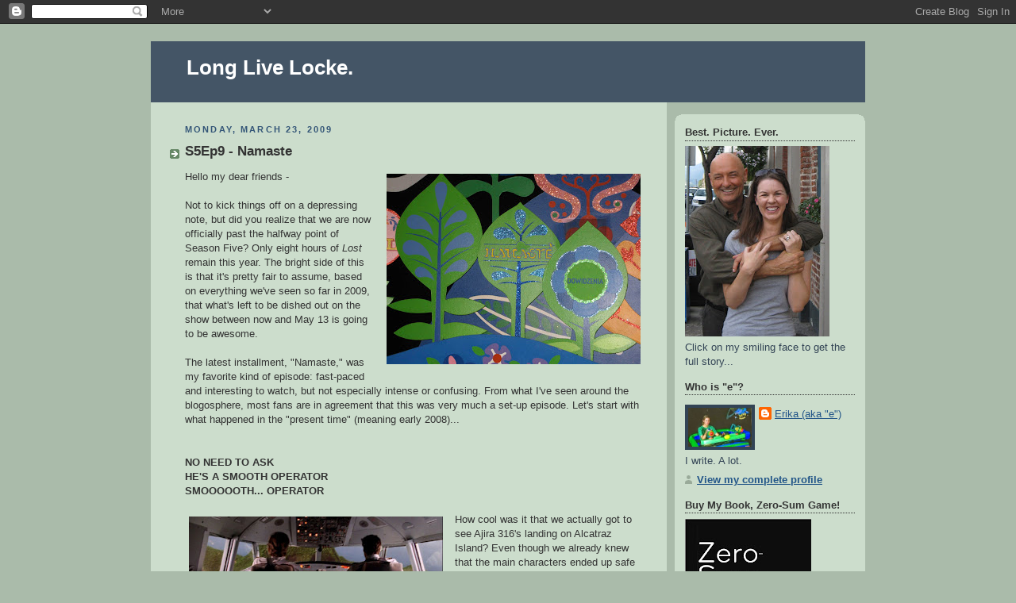

--- FILE ---
content_type: text/html; charset=UTF-8
request_url: https://longlivelocke.blogspot.com/2009/03/s5ep9-namaste.html
body_size: 58647
content:
<!DOCTYPE html>
<html xmlns='http://www.w3.org/1999/xhtml' xmlns:b='http://www.google.com/2005/gml/b' xmlns:data='http://www.google.com/2005/gml/data' xmlns:expr='http://www.google.com/2005/gml/expr'>
<head>
<link href='https://www.blogger.com/static/v1/widgets/2944754296-widget_css_bundle.css' rel='stylesheet' type='text/css'/>
<title>Long Live Locke.: S5Ep9 - Namaste</title>
<meta content='Lost, Lost, Locke, Locke, Long Live Locke, long live locke, Erika Olson, Erika Olson, e, e, e, e, Erika Olson, jack, desmond, hurley, kate, jin, sun, benry, walt, juliet, Lost, lost theories, john locke, lost theories, lost recap, lost write-up, Charlie, Claire, Mr. Eko, Locke, Locke, Lost, lost, lost theories, lost analysis, lost TV show, ABC shows, Lost drama, Emmy, Terry O"Quinn, Terry O"Quinn, Terry O"Quinn, Matthew Fox, Matthew Fox, Hurley, Kate, Sawyer, Sawyer, Benry, The Others, Smokey, Smoke Monster, pilot, Oceanic, flight 815, 815, the numbers, Jacob, Jacob, Dharma, Dharma, Widmore, Penny, Turniphead, polar bear, hatch, hatch, the hatch, the button, the numbers, DHARMA, Hanso Foundation, Marvin Candle, Comic-Con' name='keywords'/>
<meta content='text/html; charset=UTF-8' http-equiv='Content-Type'/>
<meta content='blogger' name='generator'/>
<link href='https://longlivelocke.blogspot.com/favicon.ico' rel='icon' type='image/x-icon'/>
<link href='http://longlivelocke.blogspot.com/2009/03/s5ep9-namaste.html' rel='canonical'/>
<link rel="alternate" type="application/atom+xml" title="Long Live Locke. - Atom" href="https://longlivelocke.blogspot.com/feeds/posts/default" />
<link rel="alternate" type="application/rss+xml" title="Long Live Locke. - RSS" href="https://longlivelocke.blogspot.com/feeds/posts/default?alt=rss" />
<link rel="service.post" type="application/atom+xml" title="Long Live Locke. - Atom" href="https://www.blogger.com/feeds/20981436/posts/default" />

<link rel="alternate" type="application/atom+xml" title="Long Live Locke. - Atom" href="https://longlivelocke.blogspot.com/feeds/4025539171024685136/comments/default" />
<!--Can't find substitution for tag [blog.ieCssRetrofitLinks]-->
<link href='https://blogger.googleusercontent.com/img/b/R29vZ2xl/AVvXsEgJpucQUvzpU2X9NH0HGxVeVt27qQn0MSajIgkVbFdc6ZFdr8WAp986Nb6Sy4Vwiiz0Cg7j_QVQeCiYFDQsw6quJdEJeS129P1ewaLchh3xSydtYlefCsLiD-KUYflHsUXIpocmfA/s320/namaste.jpg' rel='image_src'/>
<meta content='http://longlivelocke.blogspot.com/2009/03/s5ep9-namaste.html' property='og:url'/>
<meta content='S5Ep9 - Namaste' property='og:title'/>
<meta content='Hello my dear friends - Not to kick things off on a depressing note, but did you realize that we are now officially past the halfway point o...' property='og:description'/>
<meta content='https://blogger.googleusercontent.com/img/b/R29vZ2xl/AVvXsEgJpucQUvzpU2X9NH0HGxVeVt27qQn0MSajIgkVbFdc6ZFdr8WAp986Nb6Sy4Vwiiz0Cg7j_QVQeCiYFDQsw6quJdEJeS129P1ewaLchh3xSydtYlefCsLiD-KUYflHsUXIpocmfA/w1200-h630-p-k-no-nu/namaste.jpg' property='og:image'/>
<link href='https://www.blogger.com/dyn-css/authorization.css?targetBlogID=20981436&amp;zx=fcc8621f-9efc-4c4a-b811-e866bb5f3fe1' media='none' onload='if(media!=&#39;all&#39;)media=&#39;all&#39;' rel='stylesheet'/><noscript><link href='https://www.blogger.com/dyn-css/authorization.css?targetBlogID=20981436&amp;zx=fcc8621f-9efc-4c4a-b811-e866bb5f3fe1' rel='stylesheet'/></noscript>
<meta name='google-adsense-platform-account' content='ca-host-pub-1556223355139109'/>
<meta name='google-adsense-platform-domain' content='blogspot.com'/>

</head>
<style id='page-skin-1' type='text/css'><!--
/*
-----------------------------------------------
Blogger Template Style
Name:     Rounders
Designer: Douglas Bowman
URL:      www.stopdesign.com
Date:     27 Feb 2004
Updated by: Blogger Team
----------------------------------------------- */
/* Variable definitions
====================
<Variable name="mainBgColor" description="Main Background Color"
type="color" default="#fff">
<Variable name="mainTextColor" description="Text Color" type="color"
default="#333">
<Variable name="postTitleColor" description="Post Title Color" type="color"
default="#333">
<Variable name="dateHeaderColor" description="Date Header Color"
type="color" default="#357">
<Variable name="borderColor" description="Post Border Color" type="color"
default="#bbb">
<Variable name="mainLinkColor" description="Link Color" type="color"
default="#258">
<Variable name="mainVisitedLinkColor" description="Visited Link Color"
type="color" default="#666">
<Variable name="titleBgColor" description="Page Header Background Color"
type="color" default="#456">
<Variable name="titleTextColor" description="Blog Title Color"
type="color" default="#fff">
<Variable name="topSidebarHeaderColor"
description="Top Sidebar Title Color"
type="color" default="#234">
<Variable name="topSidebarBgColor"
description="Top Sidebar Background Color"
type="color" default="#cdc">
<Variable name="topSidebarTextColor" description="Top Sidebar Text Color"
type="color" default="#345">
<Variable name="topSidebarLinkColor" description="Top Sidebar Link Color"
type="color" default="#258">
<Variable name="topSidebarVisitedLinkColor"
description="Top Sidebar Visited Link Color"
type="color" default="#258">
<Variable name="bodyFont" description="Text Font" type="font"
default="normal normal 100% 'Trebuchet MS',Verdana,Arial,Sans-serif">
<Variable name="pageTitleFont" description="Blog Title Font" type="font"
default="normal bold 200% 'Trebuchet MS',Verdana,Arial,Sans-serif">
<Variable name="descriptionFont" description="Blog Description Font" type="font"
default="normal normal 100% 'Trebuchet MS',Verdana,Arial,Sans-serif">
<Variable name="headerFont" description="Sidebar Title Font" type="font"
default="normal bold 100% 'Trebuchet MS',Verdana,Arial,Sans-serif">
<Variable name="postTitleFont" description="Post Title Font" type="font"
default="normal bold 135% 'Trebuchet MS',Verdana,Arial,Sans-serif">
*/
body {
background:#aba;
margin:0;
text-align:center;
line-height: 1.5em;
font:x-small Trebuchet MS, Verdana, Arial, Sans-serif;
color:#333333;
font-size/* */:/**/small;
font-size: /**/small;
}
/* Page Structure
----------------------------------------------- */
/* The images which help create rounded corners depend on the
following widths and measurements. If you want to change
these measurements, the images will also need to change.
*/
#outer-wrapper {
width:900px;
margin:0 auto;
text-align:left;
font: normal normal 100% Arial, sans-serif;
}
#main-wrap1 {
width:650px;
float:left;
background:#ccddcc;
padding:0 0 10px;
color:#333333;
font-size:97%;
line-height:1.5em;
word-wrap: break-word; /* fix for long text breaking sidebar float in IE */
overflow: hidden;     /* fix for long non-text content breaking IE sidebar float */
}
#sidebar-wrap {
width:240px;
float:right;
margin:15px 0 0;
font-size:97%;
line-height:1.5em;
word-wrap: break-word; /* fix for long text breaking sidebar float in IE */
overflow: hidden;     /* fix for long non-text content breaking IE sidebar float */
}
.main .widget {
margin-top: 24px;
width: 650px;
padding: 20 20px;
}
.main .Blog {
margin: 30px
padding: 30;
width: 650px;
}
/* Links
----------------------------------------------- */
a:link {
color: #225588;
}
a:visited {
color: #666666;
}
a:hover {
color: #666666;
}
a img {
border-width:0;
}
/* Blog Header
----------------------------------------------- */
#header-wrapper {
background:#445566;
margin:22px 0 0 0;
padding:8px 0 0 0;
color:#ffffff;
}
#header {
padding:0 15px 8px;
}
#header h1 {
margin:0;
padding:10px 30px 5px;
line-height:1.2em;
font: normal bold 200% Verdana, sans-serif;
}
#header a,
#header a:visited {
text-decoration:none;
color: #ffffff;
}
#header .description {
margin:0;
padding:5px 30px 10px;
line-height:1.5em;
font: normal normal 100% Arial, sans-serif;
}
/* Posts
----------------------------------------------- */
h2.date-header {
margin:0 28px 0 43px;
font-size:85%;
line-height:2em;
text-transform:uppercase;
letter-spacing:.2em;
color:#335577;
}
.post {
margin:.3em 0 25px;
padding:0 13px;
border:1px dotted #ccddcc;
border-width:1px 0;
}
.post h3 {
margin:0;
line-height:1.5em;
background:url("//www.blogblog.com/rounders/icon_arrow.gif") no-repeat 10px .5em;
display:block;
border:1px dotted #ccddcc;
border-width:0 1px 1px;
padding:2px 14px 2px 29px;
color: #333333;
font: normal bold 135% Arial, sans-serif;
}
.post h3 a, .post h3 a:visited {
text-decoration:none;
color: #333333;
}
a.title-link:hover {
background-color: #ccddcc;
color: #333333;
}
.post-body {
border:1px dotted #ccddcc;
border-width:0 1px 1px;
border-bottom-color:#ccddcc;
padding:10px 14px 1px 29px;
}
html>body .post-body {
border-bottom-width:0;
}
.post p {
margin:0 0 .75em;
}
.post-footer {
background: #ded;
margin:0;
padding:2px 14px 2px 29px;
border:1px dotted #ccddcc;
border-width:1px;
font-size:100%;
line-height:1.5em;
color: #666;
}
.post-footer p {
margin: 0;
}
html>body .post-footer {
border-bottom-color:transparent;
}
.uncustomized-post-template .post-footer {
text-align: right;
}
.uncustomized-post-template .post-author,
.uncustomized-post-template .post-timestamp {
display: block;
float: left;
text-align:left;
margin-right: 4px;
}
.post-footer a {
color: #258;
}
.post-footer a:hover {
color: #666;
}
a.comment-link {
/* IE5.0/Win doesn't apply padding to inline elements,
so we hide these two declarations from it */
background/* */:/**/url("//www.blogblog.com/rounders/icon_comment.gif") no-repeat 0 45%;
padding-left:14px;
}
html>body a.comment-link {
/* Respecified, for IE5/Mac's benefit */
background:url("//www.blogblog.com/rounders/icon_comment.gif") no-repeat 0 45%;
padding-left:14px;
}
.post img {
margin:0 0 5px 0;
padding:4px;
border:1px solid #ccddcc;
}
blockquote {
margin:.75em 0;
border:1px dotted #ccddcc;
border-width:1px 0;
padding:5px 15px;
color: #335577;
}
.post blockquote p {
margin:.5em 0;
}
#blog-pager-newer-link {
float: left;
margin-left: 13px;
}
#blog-pager-older-link {
float: right;
margin-right: 13px;
}
#blog-pager {
text-align: center;
}
.feed-links {
clear: both;
line-height: 2.5em;
margin-left: 13px;
}
/* Comments
----------------------------------------------- */
#comments {
margin:-25px 13px 0;
border:1px dotted #ccddcc;
border-width:0 1px 1px;
padding:20px 0 15px 0;
}
#comments h4 {
margin:0 0 10px;
padding:0 14px 2px 29px;
border-bottom:1px dotted #ccddcc;
font-size:120%;
line-height:1.4em;
color:#333333;
}
#comments-block {
margin:0 15px 0 9px;
}
.comment-author {
background:url("//www.blogblog.com/rounders/icon_comment.gif") no-repeat 2px .3em;
margin:.5em 0;
padding:0 0 0 20px;
font-weight:bold;
}
.comment-body {
margin:0 0 1.25em;
padding:0 0 0 20px;
}
.comment-body p {
margin:0 0 .5em;
}
.comment-footer {
margin:0 0 .5em;
padding:0 0 .75em 20px;
}
.comment-footer a:link {
color: #333;
}
.deleted-comment {
font-style:italic;
color:gray;
}
/* Profile
----------------------------------------------- */
.profile-img {
float: left;
margin: 5px 5px 5px 0;
border: 4px solid #334455;
}
.profile-datablock {
margin:0 15px .5em 0;
padding-top:8px;
}
.profile-link {
background:url("//www.blogblog.com/rounders/icon_profile.gif") no-repeat 0 .1em;
padding-left:15px;
font-weight:bold;
}
.profile-textblock {
clear: both;
margin: 0;
}
.sidebar .clear, .main .widget .clear {
clear: both;
}
#sidebartop-wrap {
background:#ccddcc url("//www.blogblog.com/rounders/corners_prof_bot.gif") no-repeat left bottom;
margin:0px 0px 15px;
padding:0px 0px 10px;
color:#334455;
}
#sidebartop-wrap2 {
background:url("//www.blogblog.com/rounders/corners_prof_top.gif") no-repeat left top;
padding: 10px 0 0;
margin:0;
border-width:0;
}
#sidebartop h2 {
line-height:1.5em;
color:#333333;
border-bottom: 1px dotted #333333;
margin-bottom: 0.5em;
font: normal bold 100% Arial, sans-serif;
}
#sidebartop a {
color: #225588;
}
#sidebartop a:hover {
color: #666666;
}
#sidebartop a:visited {
color: #666666;
}
/* Sidebar Boxes
----------------------------------------------- */
.sidebar .widget {
margin:.5em 13px 1.25em;
padding:0 0px;
}
.widget-content {
margin-top: 0.5em;
}
#sidebarbottom-wrap1 {
background:#ccddcc url("//www.blogblog.com/rounders/corners_side_top.gif") no-repeat left top;
margin:0 0 15px;
padding:10px 0 0;
color: #333333;
}
#sidebarbottom-wrap2 {
background:url("//www.blogblog.com/rounders/corners_side_bot.gif") no-repeat left bottom;
padding:8px 0px 8px;
}
.sidebar h2 {
margin:0;
padding:0 0 .2em;
line-height:1.5em;
font:normal bold 100% Arial, sans-serif;
}
.sidebar ul {
list-style:none;
margin:0 0 1.25em;
padding:0 0px;
}
.sidebar ul li {
background:url("//www.blogblog.com/rounders/icon_arrow_sm.gif") no-repeat 2px .25em;
margin:0;
padding:0 0 3px 16px;
margin-bottom:3px;
border-bottom:1px dotted #ccddcc;
line-height:1.4em;
}
.sidebar p {
margin:0 0 .6em;
}
#sidebar h2 {
color: #333333;
border-bottom: 1px dotted #333333;
}
/* Footer
----------------------------------------------- */
#footer-wrap1 {
clear:both;
margin:0;
padding:15px 0 0;
}
#footer hr {display:none;}
#footer p {margin:0;}
#footer a {color:#ffffff;}
/** Page structure tweaks for layout editor wireframe */
body#layout #main-wrap1,
body#layout #sidebar-wrap,
body#layout #header-wrapper {
margin-top: 0;
}
body#layout #header, body#layout #header-wrapper,
body#layout #outer-wrapper {
margin-left:0,
margin-right: 0;
padding: 0;
}
body#layout #outer-wrapper {
width: 730px;
}
body#layout #footer-wrap1 {
padding-top: 0;
}

--></style>
<body>
<div class='navbar section' id='navbar'><div class='widget Navbar' data-version='1' id='Navbar1'><script type="text/javascript">
    function setAttributeOnload(object, attribute, val) {
      if(window.addEventListener) {
        window.addEventListener('load',
          function(){ object[attribute] = val; }, false);
      } else {
        window.attachEvent('onload', function(){ object[attribute] = val; });
      }
    }
  </script>
<div id="navbar-iframe-container"></div>
<script type="text/javascript" src="https://apis.google.com/js/platform.js"></script>
<script type="text/javascript">
      gapi.load("gapi.iframes:gapi.iframes.style.bubble", function() {
        if (gapi.iframes && gapi.iframes.getContext) {
          gapi.iframes.getContext().openChild({
              url: 'https://www.blogger.com/navbar/20981436?po\x3d4025539171024685136\x26origin\x3dhttps://longlivelocke.blogspot.com',
              where: document.getElementById("navbar-iframe-container"),
              id: "navbar-iframe"
          });
        }
      });
    </script><script type="text/javascript">
(function() {
var script = document.createElement('script');
script.type = 'text/javascript';
script.src = '//pagead2.googlesyndication.com/pagead/js/google_top_exp.js';
var head = document.getElementsByTagName('head')[0];
if (head) {
head.appendChild(script);
}})();
</script>
</div></div>
<div id='outer-wrapper'>
<div id='header-wrapper'>
<div class='header section' id='header'><div class='widget Header' data-version='1' id='Header1'>
<div id='header-inner'>
<div class='titlewrapper'>
<h1 class='title'>
<a href='https://longlivelocke.blogspot.com/'>
Long Live Locke.
</a>
</h1>
</div>
<div class='descriptionwrapper'>
<p class='description'><span>
</span></p>
</div>
</div>
</div></div>
</div>
<div id='crosscol-wrapper' style='text-align:center'>
<div class='crosscol no-items section' id='crosscol'></div>
</div>
<div id='main-wrap1'><div id='main-wrap2'>
<div class='main section' id='main'><div class='widget Blog' data-version='1' id='Blog1'>
<div class='blog-posts hfeed'>

          <div class="date-outer">
        
<h2 class='date-header'><span>Monday, March 23, 2009</span></h2>

          <div class="date-posts">
        
<div class='post-outer'>
<div class='post'>
<a name='4025539171024685136'></a>
<h3 class='post-title'>
<a href='https://longlivelocke.blogspot.com/2009/03/s5ep9-namaste.html'>S5Ep9 - Namaste</a>
</h3>
<div class='post-header-line-1'></div>
<div class='post-body'>
<p><a href="https://blogger.googleusercontent.com/img/b/R29vZ2xl/AVvXsEgJpucQUvzpU2X9NH0HGxVeVt27qQn0MSajIgkVbFdc6ZFdr8WAp986Nb6Sy4Vwiiz0Cg7j_QVQeCiYFDQsw6quJdEJeS129P1ewaLchh3xSydtYlefCsLiD-KUYflHsUXIpocmfA/s1600-h/namaste.jpg" onblur="try {parent.deselectBloggerImageGracefully();} catch(e) {}"><img border="0" id="BLOGGER_PHOTO_ID_5316446174542874498" src="https://blogger.googleusercontent.com/img/b/R29vZ2xl/AVvXsEgJpucQUvzpU2X9NH0HGxVeVt27qQn0MSajIgkVbFdc6ZFdr8WAp986Nb6Sy4Vwiiz0Cg7j_QVQeCiYFDQsw6quJdEJeS129P1ewaLchh3xSydtYlefCsLiD-KUYflHsUXIpocmfA/s320/namaste.jpg" style="margin: 0pt 0pt 10px 10px; float: right; cursor: pointer; width: 320px; height: 240px;" title="Dharma strikes again: this &#39;Namaste&#39; sign can be found in the It&#39;s a Small World ride in Disney World" /></a>Hello my dear friends -<br /><br />Not to kick things off on a depressing note, but did you realize that we are now officially past the halfway point of Season Five?  Only eight hours of <span style="font-style: italic;">Lost</span> remain this year.   The bright side of this is that it's pretty fair to assume, based on everything we've seen so far in 2009, that what's left to be dished out on the show between now and May 13 is going to be awesome.<br /><br />The latest installment, "Namaste," was my favorite kind of episode: fast-paced and interesting to watch, but not especially intense or confusing.  From what I've seen around the blogosphere, most fans are in agreement that this was very much a set-up episode.   Let's start with what happened in the "present time" (meaning early 2008)...<br /><br /><br /><span style="font-weight: bold;">NO NEED TO ASK</span><br /><span style="font-weight: bold;">HE'S A SMOOTH OPERATOR</span><br /><span style="font-weight: bold;">SMOOOOOTH... OPERATOR</span><br /><br /><a href="https://blogger.googleusercontent.com/img/b/R29vZ2xl/AVvXsEiADysbFUn4HyhZ5fP-MLgh8gHi-CVPlW8o7iPIro-dan2fk1cBW6dP6_AnFooMptHtdeXw_4zXf6uXa5KJ3y3Qv1_0eJj9HqWVl6j15ufxgKIQEVa4rGTW1zYIpoM_VmzhNTPZLg/s1600-h/316Crash.jpg" onblur="try {parent.deselectBloggerImageGracefully();} catch(e) {}"><img border="0" id="BLOGGER_PHOTO_ID_5316446881728156114" src="https://blogger.googleusercontent.com/img/b/R29vZ2xl/AVvXsEiADysbFUn4HyhZ5fP-MLgh8gHi-CVPlW8o7iPIro-dan2fk1cBW6dP6_AnFooMptHtdeXw_4zXf6uXa5KJ3y3Qv1_0eJj9HqWVl6j15ufxgKIQEVa4rGTW1zYIpoM_VmzhNTPZLg/s320/316Crash.jpg" style="margin: 0pt 10px 10px 0pt; float: left; cursor: pointer; width: 320px; height: 168px;" title="CHILL, buddy... I got this." /></a>How cool was it that we actually got to see Ajira 316's landing on Alcatraz Island?  Even though we already knew that the main characters ended up safe and sound, it was still very tense to watch... or at least it was for me.   But I shouldn't have been worried, because Clean-Shaven Lapidus is all business, all the time.  Granted, he <span style="font-style: italic;">was</span> clued in to the fact that the plane would probably be taking a little detour, and I'm pretty sure he hadn't broken out his margarita mix for a mid-flight cocktail just yet, but regardless... I still applaud how quickly he was able to think under pressure and avert a mountain collision.<br /><br />Then we got confirmation that the Others had in fact finished most of the runway on Alcatraz in time for 316's arrival (it still wasn't long enough... but it's the thought that counts, right?).   As a refresher, when Kate and Sawyer were held captive and forced into physical labor by the Others in Season Three, they were shown clearing away and breaking up boulders and whatnot.  In that season's finale, Sawyer asked Juliet what the end goal of the project was, and she responded "we were building a runway ... for the aliens."<br /><br /><a href="https://blogger.googleusercontent.com/img/b/R29vZ2xl/AVvXsEilS5x5zs9TBSEAXMRL-N0Ll11bcbOxKQIz6SEUpzyhav4CVylCnPnr5g9HtD9SEUucCL3DsYf0DwqUaxiAgEyQyM-2R18x57br8xfLnggvS3rLnrGP3ju4a-zhelpOwA4420huxg/s1600-h/buildingrunway.jpg" onblur="try {parent.deselectBloggerImageGracefully();} catch(e) {}"><img border="0" id="BLOGGER_PHOTO_ID_5316447135254730050" src="https://blogger.googleusercontent.com/img/b/R29vZ2xl/AVvXsEilS5x5zs9TBSEAXMRL-N0Ll11bcbOxKQIz6SEUpzyhav4CVylCnPnr5g9HtD9SEUucCL3DsYf0DwqUaxiAgEyQyM-2R18x57br8xfLnggvS3rLnrGP3ju4a-zhelpOwA4420huxg/s320/buildingrunway.jpg" style="margin: 0pt 0pt 10px 10px; float: right; cursor: pointer; width: 320px; height: 180px;" title="Little did we know then..." /></a>At the time, most of us -- like Sawyer -- laughed it off as a joke and didn't think twice about her comment.   But upon a review of that exchange, it's clear Juliet wasn't kidding about the runway part:<br /><br />SAWYER: So, when you pulled us out of those polar bear cages and put us on the chain gang, what the hell'd you have us breaking all those rocks for anyway?<br />JULIET: We were building a runway.<br />SAWYER: Runway, for what?<br />JULIET: The aliens. [Smirks] I don't know what for, do you think they told me everything?<br /><br />We last saw the runway near the end of 2004, when the Others had just begun working on it.  Contrary to a few comments I've seen on some message boards, Ben did not order the runway project to be "moved up two weeks."  I reviewed the transcript for "I Do," in which Juliet and Pickett had a conversation about <span style="font-style: italic;">something</span> being moved up two weeks, and I really don't think they were talking about the runway:<br /><br /><a href="https://blogger.googleusercontent.com/img/b/R29vZ2xl/AVvXsEgFbcR7CeXvp0R-jmygl09dojeVOgwYe_LnhJJJLLmA-lRTiImccQQaee5muNNaHY2WoGFclM0o5HzSHnFpWgXuVXlINcsniBUkhbajjHX-VTFFWgL3DiRRrAaXSK2Z3oEcO5S1Vw/s1600-h/julietpickett.jpg" onblur="try {parent.deselectBloggerImageGracefully();} catch(e) {}"><img border="0" id="BLOGGER_PHOTO_ID_5316448416603562114" src="https://blogger.googleusercontent.com/img/b/R29vZ2xl/AVvXsEgFbcR7CeXvp0R-jmygl09dojeVOgwYe_LnhJJJLLmA-lRTiImccQQaee5muNNaHY2WoGFclM0o5HzSHnFpWgXuVXlINcsniBUkhbajjHX-VTFFWgL3DiRRrAaXSK2Z3oEcO5S1Vw/s320/julietpickett.jpg" style="margin: 0pt 10px 10px 0pt; float: left; cursor: pointer; width: 320px; height: 176px;" title="Have I told you lately how much you suck?" /></a>[Kate is shown breaking rocks.  Juliet and Pickett stand off to the side, talking in hushed tones.]<br />PICKETT: I don't understand. It's supposed to be two weeks.<br />JULIET: Our schedule's been moved up.<br />PICKETT: That's an order?<br />JULIET: It's coming from him.<br />PICKETT:  It's stupid.<br />JULIET: It's not my call. It's the way it is, Danny.<br />PICKETT: Alright.<br />[Juliet walks over to Kate.]<br />JULIET: [To Kate] I would like you to put this on, and come with me. Please. [Hands Kate a hood] <p></p>I forgot how much I hated Pickett!  Anyway, I'm pretty sure they were talking about Jack having to operate on Ben earlier than expected.  That's why immediately after that conversation, Juliet takes Kate to see Jack, whom she tries to convince to cooperate with the Others in order to save Sawyer.  I don't think we were meant to read anything more into the "two weeks" comment.<br /><br /><a href="https://blogger.googleusercontent.com/img/b/R29vZ2xl/AVvXsEh_be9eKEsIeLDvCKVv0eFVS_KdiKQoMESein-z3cps_CfQ3x1CJx8hfxp-VY5aoK-vU53tZZ8B8cOiuPQGij2P-pulHXmjOSF3LH955zg-MrOC2fB6u6oQFsDXScUlXgAafzcDcA/s1600-h/316Landing.jpg" onblur="try {parent.deselectBloggerImageGracefully();} catch(e) {}"><img border="0" id="BLOGGER_PHOTO_ID_5316448977091411458" src="https://blogger.googleusercontent.com/img/b/R29vZ2xl/AVvXsEh_be9eKEsIeLDvCKVv0eFVS_KdiKQoMESein-z3cps_CfQ3x1CJx8hfxp-VY5aoK-vU53tZZ8B8cOiuPQGij2P-pulHXmjOSF3LH955zg-MrOC2fB6u6oQFsDXScUlXgAafzcDcA/s320/316Landing.jpg" style="margin: 0pt 0pt 10px 10px; float: right; cursor: pointer; width: 320px; height: 180px;" title="Can I hear some applause?" /></a>Either way, the two bigger questions are:<br /><br />1) Can we safely assume that the Others continued to work on the runway during the three years the O6 were off of the Island and the Left-Behinders were back in the '70s?<br /><br />I think we can, because, um, how else could the runway be there for Frank's convenience in 2008?  And I think could still be the case even if the Losties altered the course of events back in 1977 (more on that later).<br /><br />2) Who ordered the runway to be built, how did they know it would be needed, and why exactly did they decide the project should begin in 2004?<br /><br /><a href="https://blogger.googleusercontent.com/img/b/R29vZ2xl/AVvXsEjDswKuZ5fu9ZSE69zGaaJYaAbaAARa5qZ4tJz4GCn_3UdskcUpNW7f5uvsdgUbxXRvWJCjQNAlaSNd31cF883682Iy-irQ2MWNIE1TvkV0_xNDsZrKKfeGZv4A1MCIoWqNFFH4PQ/s1600-h/benandjacktalkonplane.jpg" onblur="try {parent.deselectBloggerImageGracefully();} catch(e) {}"><img border="0" id="BLOGGER_PHOTO_ID_5316449357104336066" src="https://blogger.googleusercontent.com/img/b/R29vZ2xl/AVvXsEjDswKuZ5fu9ZSE69zGaaJYaAbaAARa5qZ4tJz4GCn_3UdskcUpNW7f5uvsdgUbxXRvWJCjQNAlaSNd31cF883682Iy-irQ2MWNIE1TvkV0_xNDsZrKKfeGZv4A1MCIoWqNFFH4PQ/s320/benandjacktalkonplane.jpg" style="margin: 0pt 10px 10px 0pt; float: left; cursor: pointer; width: 320px; height: 214px;" title="Psst, wait til you get a load of the new runway! Oh wait, you won&#39;t." /></a>Apparently the producers answered the first part of this question in March 19th's audio podcast, so if you want to know, go listen to that (and please don't leave it/refer to it in the comments, as I won't publish anything spoilery).  I can only assume the answer will be revealed on the show in due time, too.   My guess for now is that someone who is aware of the time loopiness that's going on and has retained at least some knowledge from all of it would realize the need for a landing strip... and the most obvious person is Ben -- especially since he was <span style="font-style: italic;">on</span> the plane that used the runway and was the leader of the Others in 2004.<br /><br />Overall, though, I'm just impressed that what most of us had deemed to be a throwaway comment from the middle of Season Three was tied back into something fairly major in Season Five.<br /><br /><br /><span style="font-weight: bold;">WAS IT SOMETHING THAT HE SAID...<br />ALL THE VOICES IN YOUR HEAD<br /></span><br /><a href="https://blogger.googleusercontent.com/img/b/R29vZ2xl/AVvXsEg1r-02agiSSHU5fHyFk71NZF0n-CEIGbTq0ZJ-aG_wg0SvpGR5wVsDSrUBpJobplSA6I40Uda2Ed_YOkQzDWJO7BuL4TAsA0UX4Z0CHTtk05ICgzeUD60CN542Uk2Sau55XVRA0Q/s1600-h/SeeRunway.jpg" onblur="try {parent.deselectBloggerImageGracefully();} catch(e) {}"><img border="0" id="BLOGGER_PHOTO_ID_5316450231356604082" src="https://blogger.googleusercontent.com/img/b/R29vZ2xl/AVvXsEg1r-02agiSSHU5fHyFk71NZF0n-CEIGbTq0ZJ-aG_wg0SvpGR5wVsDSrUBpJobplSA6I40Uda2Ed_YOkQzDWJO7BuL4TAsA0UX4Z0CHTtk05ICgzeUD60CN542Uk2Sau55XVRA0Q/s320/SeeRunway.jpg" style="margin: 0pt 0pt 10px 10px; float: right; cursor: pointer; width: 320px; height: 174px;" title="No one&#39;s gonna hear you, buddy." /></a>Let's rewind just a bit to something that happened mid-air when Frank was struggling for control of the plane.  While his ill-fated co-pilot was hollering "Mayday!" into the radio, a spooky, deep, automated-sounding voice reciting The Numbers could be heard in the background at the same time.   If you didn't catch it, the audio from that scene is <a href="http://losteastereggs.blogspot.com/2009/03/numbers-audio.html" target="_blank">here</a> (it's quick!).   This is most likely the same message that Sam Toomey and Leonard Simms heard when they were stationed at a Naval listening post in 1988.  If right now you're like, "Who the hell are Sam and Leonard?" then I ask you to think back... <span style="font-style: italic;">way</span> back to the first Hurley-centric episode... Season One's "Numbers."   And then read the first full paragraph <a href="http://lostpedia.wikia.com/wiki/Numbers" target="_blank">here</a> and I'm sure it will all come back to you.<br /><br />Rousseau's team had also heard a transmission of the numbers -- it was actually what led them to crash on the Island.<br /><br />So why it is a big deal that Lapidus and his co-pilot heard it as well?<br /><br /><a href="https://blogger.googleusercontent.com/img/b/R29vZ2xl/AVvXsEj6YoKbRp-wymckvpwiLGrKyrFv5V_QXeVycm1WrAylrIExbq4hPe88RkCi83HAcN_OIJP26LcAOPTAYnC1lOuLl88Icys4yvTcqDEwNq1MAyAfwDFRi9syxfauem8FkNcWuzXLng/s1600-h/Distress_signal.jpg" onblur="try {parent.deselectBloggerImageGracefully();} catch(e) {}"><img border="0" id="BLOGGER_PHOTO_ID_5316450613285586050" src="https://blogger.googleusercontent.com/img/b/R29vZ2xl/AVvXsEj6YoKbRp-wymckvpwiLGrKyrFv5V_QXeVycm1WrAylrIExbq4hPe88RkCi83HAcN_OIJP26LcAOPTAYnC1lOuLl88Icys4yvTcqDEwNq1MAyAfwDFRi9syxfauem8FkNcWuzXLng/s320/Distress_signal.jpg" style="margin: 0pt 10px 10px 0pt; float: left; cursor: pointer; width: 320px; height: 164px;" title="Like, I don&#39;t understand." /></a>It's a big deal because we know that by the time Oceanic 815 crashed in 2004, Danielle's French transmission (the one the Lostaways heard in the pilot episode) had <span style="font-style: italic;">replaced</span> the Numbers Transmission.  So what is going on?<br /><br />I think there are two possible scenarios:<br />1) The plane was just picking up a broadcast from an earlier point in time because weird crap like that tends to happen on and around the Island.  It could be comparable to when Sayid and Hurley heard what seemed to be a radio transmission playing big band music from the 1940s as they were monkeying around with the two-way radio found by the Tailies in the Arrow Station ("The Long Con," Season Two).<br /><br />2) Something the Losties did during their time-skipping or Dharma-infiltrating changed the past, and as a result, Danielle's transmission was never recorded.<br /><br />I'm leaning toward the latter explanation.  Especially after seeing how different the Barracks looked in this episode.  Once again, more on that issue later.<br /><br /><a href="https://blogger.googleusercontent.com/img/b/R29vZ2xl/AVvXsEgxP7N_tSz6PSD3GbFmc4mGffPQPQF4KBguedkwVmr_7-SvG1BZ5CY1yNrQ-qOYP9Ze5AlTfV6GZjbkvK1GHJ2G4MHxA05ZXGAdO5-GWqqhOJ-966xrxNGStaCboX_3IhxKN8vkgg/s1600-h/montandradio.jpg" onblur="try {parent.deselectBloggerImageGracefully();} catch(e) {}"><img border="0" id="BLOGGER_PHOTO_ID_5316451700444281330" src="https://blogger.googleusercontent.com/img/b/R29vZ2xl/AVvXsEgxP7N_tSz6PSD3GbFmc4mGffPQPQF4KBguedkwVmr_7-SvG1BZ5CY1yNrQ-qOYP9Ze5AlTfV6GZjbkvK1GHJ2G4MHxA05ZXGAdO5-GWqqhOJ-966xrxNGStaCboX_3IhxKN8vkgg/s320/montandradio.jpg" style="margin: 0pt 0pt 10px 10px; float: right; cursor: pointer; width: 320px; height: 318px;" title="Merde!" /></a>However, there's actually something even more puzzling -- on this same topic -- that is really throwing me for a loop.   And that's how different the Numbers Transmission sounded when we heard it for a brief moment during "This Place is Death" compared to what came over the radio in "Namaste."<br /><br />In a scene where Jin and Rousseau's team were walking through the jungle, we heard the numbers through Montand's receiver.  Many people thought that the voice sounded like Hurley's, especially during "23" and "42."  Thanks to reader <a href="http://gulfcoastoffense.blogspot.com/" target="_blank">EB</a> for <a href="http://zvos225.blogspot.com/2009/02/numbers-transmission-voice-hurley.html" target="_blank">this link</a>, where a <span style="font-style: italic;">Lost</span> fan put together a quick audio/video clip of the scene in question (the audio will replay twice... just keep listening).<br /><br />Regardless of whether or not you think it's Hurley rattling off the numbers, it's definitely not the same voice that could be heard through Ajira 316's radio.  Though I believe there were a few other goofs in this episode, I don't think the production crew would make <span style="font-style: italic;">this</span> kind of mistake -- someone obviously went through the effort of recording two different transmissions.<br /><br />So what does it mean?  Before you leave a knee-jerk explanation for me, think it through... because I <span style="font-style: italic;">have</span> thought it through and can come up with no reasoning that makes sense as to why Montand would hear one voice that sounded like Hurley in 1988 and Frank would hear a different one in 2008.  If it was Hurley (or someone else who sounded like him) that recorded the message in the '70s, shouldn't Montand and Frank both have heard the same thing?<br /><br /><br /><span style="font-weight: bold;">SO WHAT<br />I'M STILL A ROCK STAR<br />I GOT MY ROCK MOVES<br />AND I DON'T NEED YOU<br /></span><br /><a href="https://blogger.googleusercontent.com/img/b/R29vZ2xl/AVvXsEiMuEVaZtffbcwl3xoR2aRil1dXW25RdJxqf9HWod-oKx7G6Ks81ZLLfzKcGzLRZFoeAtPL9ga-bmowAyc_RngnL-5tPbRgcRaff1Q2m_-8e_xBT1wHExakKg6rVHBMIHVtdzBWGw/s1600-h/caesarilana.jpg" onblur="try {parent.deselectBloggerImageGracefully();} catch(e) {}"><img border="0" id="BLOGGER_PHOTO_ID_5316454422370595826" src="https://blogger.googleusercontent.com/img/b/R29vZ2xl/AVvXsEiMuEVaZtffbcwl3xoR2aRil1dXW25RdJxqf9HWod-oKx7G6Ks81ZLLfzKcGzLRZFoeAtPL9ga-bmowAyc_RngnL-5tPbRgcRaff1Q2m_-8e_xBT1wHExakKg6rVHBMIHVtdzBWGw/s320/caesarilana.jpg" style="margin: 0pt 10px 10px 0pt; float: left; cursor: pointer; width: 320px; height: 168px;" title="Some Marshal you are!" /></a>After Ajira 316 comes to rest on Alcatraz Island, Caesar approached Ilana to see if she was OK.  As he calls her "lady," I guess we can assume that they didn't know each other before the flight.  Some people thought she said "Sarah?" when she first woke up (the only Sarah we know of on the show is Jack's ex-wife... unless you count the fake name Ana Lucia used during her little fling with Jack's dad), but others heard "Jarrah?" -- as in Sayid's last name.  I think that makes more sense, as she was accompanying him.<br /><br />From "The Life and Death of Jeremy Bentham," we know that Caesar followed through with his plan to search the Hydra buildings, while Ilana chatted up No Longer Dead Locke.  In the meantime, Frank took off after Sun, who took off after Ben, who must at least be in semi-favor with the Island, as his injured arm had already healed.<br /><br />While those three were having their stand-off near the outriggers, I kept thinking, "<span style="font-style: italic;">Something's</span> gotta happen because we know Locke finds Ben alongside the other injured passengers."  However, I was not expecting Sun to treat Ben to a Kwoncussion-by-oar, of all things.  Her expression afterward, combined with her "I lied" reply to Frank, was my favorite part of the episode.<br /><br /><a href="https://blogger.googleusercontent.com/img/b/R29vZ2xl/AVvXsEjYC6kUzHp7UIjlSCt4MUpLB4cfzylydVFa_E_z1ecXXMnQ7eFglaT4P7K3Zi3NsjriXMqqNCmQostnqZ_d8UgWlh8WvXcTOIVT8eQdnHKxZ1E7NjgU8UCrpWeBL39uMVJYJcTKaQ/s1600-h/ilied.jpg" onblur="try {parent.deselectBloggerImageGracefully();} catch(e) {}"><img border="0" id="BLOGGER_PHOTO_ID_5316454571454461986" src="https://blogger.googleusercontent.com/img/b/R29vZ2xl/AVvXsEjYC6kUzHp7UIjlSCt4MUpLB4cfzylydVFa_E_z1ecXXMnQ7eFglaT4P7K3Zi3NsjriXMqqNCmQostnqZ_d8UgWlh8WvXcTOIVT8eQdnHKxZ1E7NjgU8UCrpWeBL39uMVJYJcTKaQ/s400/ilied.jpg" style="margin: 0px auto 10px; display: block; text-align: center; cursor: pointer; width: 400px; height: 294px;" title="What&#39;s it to ya?" /></a><br />Sun and Frank made it to the other Island and found the pier in shambles.  When something started moving in the brush, I was like, "VIIIINNNNNCEEENNNNTTTT!!!!!  YESSSSZZZZZ!!!!!"   But alas, our favorite yellow lab did not grace the screen with his presence.  There were whispers, quiet monster-sounds and even some wisps of smoke/fog all throughout the Main Island scenes, so I think it's fair to assume that ol' Smokey was nearby.<br /><br /><a href="https://blogger.googleusercontent.com/img/b/R29vZ2xl/AVvXsEhZ42XJA2CHL-LqdgS11OPZE4tDqDK2cQCKZiCpl-hlItlRWgp_i6KqlI0f0Ezcn_05c2DqO6Gt57XUNdDaPpIB7gNKe_zQKJpzJPHNzCY_QCeGwSUkaeXtDGPLCP-otSto6lmeFA/s1600-h/Christianatdoor.jpg" onblur="try {parent.deselectBloggerImageGracefully();} catch(e) {}"><img border="0" id="BLOGGER_PHOTO_ID_5316455465641992770" src="https://blogger.googleusercontent.com/img/b/R29vZ2xl/AVvXsEhZ42XJA2CHL-LqdgS11OPZE4tDqDK2cQCKZiCpl-hlItlRWgp_i6KqlI0f0Ezcn_05c2DqO6Gt57XUNdDaPpIB7gNKe_zQKJpzJPHNzCY_QCeGwSUkaeXtDGPLCP-otSto6lmeFA/s320/Christianatdoor.jpg" style="margin: 0pt 0pt 10px 10px; float: right; cursor: pointer; width: 320px; height: 180px;" title="Don&#39;t mind my pet Smokey.  He&#39;s well-trained.  Kind of." /></a>One person who was definitely there was Zombie Dad -- and Sun and Frank could see him!  How eerie was it when that door creaked open and he was standing still in the shadows?  I would've busted out in the other direction immediately, but Sun was all, "Hey freaky dude, where's my husband?" and then proceeded to follow him like it was no big thang.  I am sure this was <span style="font-style: italic;">not</span> meant to be a funny moment, but I was laughing because Sun was all, "Whatever, I've seen everything at this point."<br /><br /><br /><span style="font-weight: bold;">THROUGH SPACE AND TIME</span><br /><span style="font-weight: bold;">ALWAYS ANOTHER SHOW</span><br /><span style="font-weight: bold;">WONDERING WHERE I AM</span><br /><span style="font-weight: bold;">LOST WITHOUT YOU</span><br /><br /><a href="https://blogger.googleusercontent.com/img/b/R29vZ2xl/AVvXsEhjOFQOtr0poG8qa0CNNelQmngDQdtu1dYK7TxFu8hzpbNyWKdfJFeml2O_Qk7FBwv0HueQPupJyz7ZJt92TYabnBaRsfmc4qgo80oWUsGD6kw92kBW8VcGbpHj94geaw3UuyMq7w/s1600-h/Christian_in_Processing.jpg" onblur="try {parent.deselectBloggerImageGracefully();} catch(e) {}"><img border="0" id="BLOGGER_PHOTO_ID_5316455543641015330" src="https://blogger.googleusercontent.com/img/b/R29vZ2xl/AVvXsEhjOFQOtr0poG8qa0CNNelQmngDQdtu1dYK7TxFu8hzpbNyWKdfJFeml2O_Qk7FBwv0HueQPupJyz7ZJt92TYabnBaRsfmc4qgo80oWUsGD6kw92kBW8VcGbpHj94geaw3UuyMq7w/s320/Christian_in_Processing.jpg" style="margin: 0pt 10px 10px 0pt; float: left; cursor: pointer; width: 219px; height: 320px;" title="Who says Zombies aren&#39;t just like us?" /></a>From what I can tell, the scene in which Zombie Dad shows Frank and Sun the 1977 Dharma Recruits picture is the hottest topic of debate from "Namaste."  Why?  Because the Barracks seem to be in much worse shape than they <span style="font-style: italic;">should</span> have been.<br /><br />This has sparked disagreement amongst <span style="font-style: italic;">Lost</span> fans about when exactly Ajira 316 landed.  I was surprised that there was any controversy about this, because I thought the "Thirty Years Earlier" note that was shown <span style="font-style: italic;">after</span> Ajira 316 touched down should have killed any questions about the year in which the Frank, Locke, Sun et al had returned.   Sawyer told the Returnees that it was 1977.   1977 + 30 = 2007... except that we know it's got to be at least half-way through January of 2008 since Locke/Bentham's passport wasn't issued until December 12, 2007...<br /><br /><br /><br /><a href="https://blogger.googleusercontent.com/img/b/R29vZ2xl/AVvXsEi7E9fvwjdWMTxGLfP7nduXFG_Ge5RYdh3XSNa2GsmvCZDjpv2ISPKIChXmMH54e47oSoeVPB5v38HRKfj9SdfYRDwBhu9OLy4nF53lg6DtQCF0TMIMt0H_NCe6WZdwKjp2QL9G4A/s1600-h/benthampassport.jpg" onblur="try {parent.deselectBloggerImageGracefully();} catch(e) {}"><img border="0" id="BLOGGER_PHOTO_ID_5316454560649844546" src="https://blogger.googleusercontent.com/img/b/R29vZ2xl/AVvXsEi7E9fvwjdWMTxGLfP7nduXFG_Ge5RYdh3XSNa2GsmvCZDjpv2ISPKIChXmMH54e47oSoeVPB5v38HRKfj9SdfYRDwBhu9OLy4nF53lg6DtQCF0TMIMt0H_NCe6WZdwKjp2QL9G4A/s400/benthampassport.jpg" style="margin: 0px auto 10px; display: block; text-align: center; cursor: pointer; width: 400px; height: 224px;" title="I found a way to get a pic of Locke in this post!" /></a><br /><br />... and then we know that Jack told Ben that it had been a month between the last time he'd talked to Locke and Locke's death.    But it would've been lame if they noted "Thirty Years and One Month Earlier" or "Slightly More than Thirty Years Earlier" or "Three Hundred Sixty-One Months Earlier"...  so we've gotta just roll with it!<br /><br />However, some people can't let this one go, claiming that the fact that it went from night to day when the plane's controls started failing meant that all of a sudden it was a different <span style="font-style: italic;">year</span>.   I would remind those people, though, that we have proof that when the 815ers crashed the first time around, it remained the same year on-Island as it did off-Island for them.  From Daniel's experiment we know that there may be some <span style="font-style: italic;">small</span> glitches in the passage of time on and off of the Island, but overall, I think the "Thirty Years Earlier" message was meant to help clear up the time line.<br /><br /><a href="https://blogger.googleusercontent.com/img/b/R29vZ2xl/AVvXsEgCCaADuGllz5dsGgPYcUy2XRbvy1U_ttF5729KDMDZo8O4fLQISPw6Qji_jXf6hfdokM3nu02ih9lexVg2-2pqVcuK7vDVFUFcA9phGALBu2ILCndJeKrjZqgw_-tQhE9oBPVNRA/s1600-h/processingsign.jpg" onblur="try {parent.deselectBloggerImageGracefully();} catch(e) {}"><img border="0" id="BLOGGER_PHOTO_ID_5316464029513436850" src="https://blogger.googleusercontent.com/img/b/R29vZ2xl/AVvXsEgCCaADuGllz5dsGgPYcUy2XRbvy1U_ttF5729KDMDZo8O4fLQISPw6Qji_jXf6hfdokM3nu02ih9lexVg2-2pqVcuK7vDVFUFcA9phGALBu2ILCndJeKrjZqgw_-tQhE9oBPVNRA/s320/processingsign.jpg" style="margin: 0pt 0pt 10px 10px; float: right; cursor: pointer; width: 320px; height: 170px;" title="The place has seen better days..." /></a>Perhaps one reason why some remain unconvinced that Sun and Frank could really be in 2008 is that the Barracks looked so drastically different than when we last saw them in 2004.  At the end of last season, Keamy's group had blown up a few buildings, but otherwise things had been kept fairly neat and tidy by the Others once they took over the neighborhood after 1992's Purge.   We had certainly seen no evidence of Dharma logos on doors or old Dharma initiation photos on walls or registration signs hanging off of their hinges.   So what is going on?<br /><br />There seem to be three schools of thought on this one.  (Before anyone gets offended and flames me, these are not my personal thoughts... I'm simply conveying the gist of what I've read across various message boards.)<br /><br />1) "Thirty years earlier" message be damned!  They've GOT to be in a much later point than 2008 in order to explain the condition of the Barracks.  Daniel said that "what happened, happened," so the Losties <span style="font-style: italic;">couldn't</span> have changed the past!<br /><br /><a href="https://blogger.googleusercontent.com/img/b/R29vZ2xl/AVvXsEgthgMf0N1W-RddHhLcjsAUuJq4GYnU_pNA3pxuPlcS-Enr8KFA4Wr0fmS4NUme8p7VS6pb-0gXZ_ytFQV02d619sWDxh4XuFvSafBcS2s99AH7pZ6F88h9_0iXFmrNgUMBkPp87w/s1600-h/processingcenter.jpg" onblur="try {parent.deselectBloggerImageGracefully();} catch(e) {}"><img border="0" id="BLOGGER_PHOTO_ID_5316490045878989314" src="https://blogger.googleusercontent.com/img/b/R29vZ2xl/AVvXsEgthgMf0N1W-RddHhLcjsAUuJq4GYnU_pNA3pxuPlcS-Enr8KFA4Wr0fmS4NUme8p7VS6pb-0gXZ_ytFQV02d619sWDxh4XuFvSafBcS2s99AH7pZ6F88h9_0iXFmrNgUMBkPp87w/s320/processingcenter.jpg" style="margin: 0pt 10px 10px 0pt; float: left; cursor: pointer; width: 320px; height: 186px;" title="... Like this one." /></a>2) Sun and Frank weren't even AT the Barracks, you fools!  The Barracks are inland and within the sonic security fence, which we did not see those two cross.  (Want proof of the Barracks' location? Check out <a href="http://lostpedia.wikia.com/wiki/Image:3x22_intercept_map.jpg" target="_blank">Ben's map</a> from the Season Three finale.)  Sun and Frank only made it to the old Dharma Processing Center, which is right off of the pier and which the Others probably left alone after the Purge.   So the Losties didn't change the course of time, Ajira landed in 2008, and people are freaking out about nothing.<br /><br />3) The average viewer thinks "Barracks" when they see yellow houses.  Millions of <span style="font-style: italic;">Lost</span> fans who don't read any blogs or message boards aren't going to know the location of the various Dharma buildings in relation to the rest of the Island... when they see Sun and Frank amidst yellow buildings, they would assume they're at the Barracks, and therefore that's probably what we superfans were meant to assume, too.   And since the Others had been living at the Barracks for twelve years until Keamy's men showed up, there's no way that any of the structures would've been in such disarray after just three years.  <a href="https://blogger.googleusercontent.com/img/b/R29vZ2xl/AVvXsEiBx0Yim2_evhJfOfj4pc_TiGAmNpaAAesUyyAWto54NId_2cRtEPJIpEaazxXfACuSp-GQhyrYw42pvJ1wE7JEL42a550Azp1fbD7b_CnnlydgFsJ4PWY5A6H-avfAVtKatxkzqQ/s1600-h/Juliet&#39;s_house.jpg" onblur="try {parent.deselectBloggerImageGracefully();} catch(e) {}"><img border="0" id="BLOGGER_PHOTO_ID_5316486911483331906" src="https://blogger.googleusercontent.com/img/b/R29vZ2xl/AVvXsEiBx0Yim2_evhJfOfj4pc_TiGAmNpaAAesUyyAWto54NId_2cRtEPJIpEaazxXfACuSp-GQhyrYw42pvJ1wE7JEL42a550Azp1fbD7b_CnnlydgFsJ4PWY5A6H-avfAVtKatxkzqQ/s320/Juliet&#39;s_house.jpg" style="margin: 10pt 0pt 10px 10px; float: right; cursor: pointer; width: 320px; height: 181px;" title="Yellow = Barracks?" /></a>The Lostaways <span style="font-style: italic;">changed</span> something when they went back in time.<br /><br /><br />I'm not sure where I stand on this issue, except that I definitely don't agree with theory #1.<br />#2 does make a good point about the location of the processing center versus the rest of the Barracks.  However, the first thing that came to my mind when Frank and Sun approached the Dharma buildings is that whatever the Losties did back in the 70s must have set off a domino effect of change.  For those of you holding on to something the producers said on a past podcast about how the rules of time travel for the show wouldn't be like on <span style="font-style: italic;">Heroes</span> where someone could go back in time and affect the future... I gently remind you that these are the same guys <a href="http://www.scifi.com/scifiwire/handheld/30246.html">who said during Season One</a> that, "As the show progresses, it won't venture too far into science fiction as its mysteries unfold.  Nothing is flat-out impossible. There are no spaceships. There isn't any time travel."   My point is, if I were one of The Powers That Be on the show - I would definitely be throwing out half-truths left and right in order to keep people guessing.  What fun would it be if they just told us exactly what to expect all of the time?<br /><br />All that being said, I still remain in limbo about whether or not I think the future has been changed.<br /><br />Four more quick things about this scene, and then it's time to get our groove on in the '70s:<br /><a href="https://blogger.googleusercontent.com/img/b/R29vZ2xl/AVvXsEitQsK7lCunN8PiLSmqj4oVIeSEY8xopkDYCg1OSIMAjdR9_YGWPxK7hi9bwcqSbJCrf4WaocILIrZFaSN7VHvqT9CELyQtFduJlk0945KcoNulfacJeD-pTN6DnG-p7qU2gy3AhA/s1600-h/77recruits.jpg" onblur="try {parent.deselectBloggerImageGracefully();} catch(e) {}"><img border="0" id="BLOGGER_PHOTO_ID_5316487819882958274" src="https://blogger.googleusercontent.com/img/b/R29vZ2xl/AVvXsEitQsK7lCunN8PiLSmqj4oVIeSEY8xopkDYCg1OSIMAjdR9_YGWPxK7hi9bwcqSbJCrf4WaocILIrZFaSN7VHvqT9CELyQtFduJlk0945KcoNulfacJeD-pTN6DnG-p7qU2gy3AhA/s320/77recruits.jpg" style="margin: 10pt 10px 10px 0pt; float: left; cursor: pointer; width: 320px; height: 168px;" title="Say &#39;Dharma Cheese!&#39;" /></a>- I don't think <a href="http://lostpedia.wikia.com/wiki/Image:5x09_Claire_behind_Sun.jpg" target="_blank">the random chick</a> behind Sun is Claire.  I think it was a production error.  And even if it was Claire... then what?  I'm not sure that would really be important, either... we've seen her with Zombie Dad before, after all.<br /><br />- There is <a href="http://lostcontinuity.blogspot.com/2009/03/episode-509-namaste-missing-person.html" target="_blank"><span style="font-weight: bold;">not</span> a missing person</a> in the Dharma photo.  I rewatched this scene, and the guy in question steps out from behind the woman in front of him a few seconds later.  He was short.  That's it.<br /><br />- Now that it's been confirmed that Sun, Ben, Frank and Locke didn't end up in the same time period as the others, the question becomes, why?  I've seen tons of theories floating around about this issue, but quite frankly, all of them have gaping holes.  Since I get the sense that the majority of this season, if not the rest of the series will revolve around reuniting everyone,<br /><a href="https://blogger.googleusercontent.com/img/b/R29vZ2xl/AVvXsEjdAPmcBBw_UpkQrTlHU4MiAkxdkqAvaMRMpMHNUMn7deuUs5D-OQQ39TftWmJp2mQnAWLEOjQH_Jc-q1ulXXOXUH_jCqQacIJdZ9bSeoWQ7Yhhe9mYms9oDnqU-Mr_F_UPDVMh2Q/s1600-h/ChristianFrankSun.jpg" onblur="try {parent.deselectBloggerImageGracefully();} catch(e) {}"><img border="0" id="BLOGGER_PHOTO_ID_5316487764655270866" src="https://blogger.googleusercontent.com/img/b/R29vZ2xl/AVvXsEjdAPmcBBw_UpkQrTlHU4MiAkxdkqAvaMRMpMHNUMn7deuUs5D-OQQ39TftWmJp2mQnAWLEOjQH_Jc-q1ulXXOXUH_jCqQacIJdZ9bSeoWQ7Yhhe9mYms9oDnqU-Mr_F_UPDVMh2Q/s320/ChristianFrankSun.jpg" style="margin: 10pt 0pt 10px 10px; float: right; cursor: pointer; width: 320px; height: 180px;" title="Oh, did I make you think your husband was in this photo? Sorry." /></a>I have a feeling we might get more clarity on this subject soon.  It may also be one of those mysteries that never gets explained and we'll just have to deal with it!<br /><br />- Zombie Dad told Sun, "I'm sorry, but you have a bit of a journey ahead of you."  What does that mean? To the bullet point above, does Sun need to find a way back to the '70s, or does she need to roam around the Island until she finds a 60-something-year-old Jin, or does she have to wait a long time before Jin returns to the present?  My brain seriously cannot handle trying to think of how any of these scenarios (or other variations) could play out.  So on that note, let's rejoin the other 815ers in Dharmaville, where life was a lot simpler.<br /><br /><br /><span style="font-weight: bold;">I'D LOVE TO CHANGE THE WORLD<br />BUT I DON'T KNOW WHAT TO DO<br />SO I'LL LEAVE IT<br />UP TO YOU<br /></span><br /><a href="https://blogger.googleusercontent.com/img/b/R29vZ2xl/AVvXsEgnW6PRVfQnP29_OvNv6u1ZJSBAtfdYB2G5cAHLfxoOhnch4B7WP78sxPG2O8giFkicJ67FjMLMxEm9vwL_eB4HJnFA8E6JybNkE0Pr2V1SlyJQQ5ZUR-25Ay3808QbygtiF85Cbg/s1600-h/jinleaves.jpg" onblur="try {parent.deselectBloggerImageGracefully();} catch(e) {}"><img border="0" id="BLOGGER_PHOTO_ID_5316490041159125570" src="https://blogger.googleusercontent.com/img/b/R29vZ2xl/AVvXsEgnW6PRVfQnP29_OvNv6u1ZJSBAtfdYB2G5cAHLfxoOhnch4B7WP78sxPG2O8giFkicJ67FjMLMxEm9vwL_eB4HJnFA8E6JybNkE0Pr2V1SlyJQQ5ZUR-25Ay3808QbygtiF85Cbg/s320/jinleaves.jpg" style="margin: 0pt 10px 10px 0pt; float: left; cursor: pointer; width: 320px; height: 168px;" title="C-ya, wouldn&#39;t want to be ya!" /></a>I'm glad we got to see a little bit more of the reunion with Hurley, Jack and Kate.  As soon as Jin heard that Sun had been with them, however, he wanted no part of the hug-fest... he took off for The Flame to see if a plane had been spotted.   Did anyone else notice how the group neglected to mention that Ben was also along for the ride?<br /><br />Anyway, there's not a ton to comment on about the trio's induction into the Dharma Initiative.  As I said at the start of this post, it was fun to watch, but didn't necessarily advance or create any theories.  Therefore, allow me to cover the bulk of my observations from the 1977 scenes in bullet point format:<br /><br />-  The reunited Lostaways quickly confirmed that three years had passed (for everyone) since they'd last seen each other. Don't think too much about how that could work, or else you'll drive yourself crazy like I did.  I would venture to guess that Locke definitely lost three years of his life, though... which is I guess a small price to pay for being brought back from the dead.  <a href="https://blogger.googleusercontent.com/img/b/R29vZ2xl/AVvXsEjp_sxB2aTDUkPvpmKLL0WoeXbGSwiqvx-4j3_2pAMlcKenw7rB50e_l0nYCGxxv63T05D-0YmpGAX86JNFVNTBtpyhqsN8q99wgeMVOAZBDWP_pG39u7jekRnXbb1urDcHGJjSRg/s1600-h/sawyerjuliet.jpg" onblur="try {parent.deselectBloggerImageGracefully();} catch(e) {}"><img border="0" id="BLOGGER_PHOTO_ID_5316491657065013474" src="https://blogger.googleusercontent.com/img/b/R29vZ2xl/AVvXsEjp_sxB2aTDUkPvpmKLL0WoeXbGSwiqvx-4j3_2pAMlcKenw7rB50e_l0nYCGxxv63T05D-0YmpGAX86JNFVNTBtpyhqsN8q99wgeMVOAZBDWP_pG39u7jekRnXbb1urDcHGJjSRg/s320/sawyerjuliet.jpg" style="margin: 10pt 0pt 10px 10px; float: right; cursor: pointer; width: 320px; height: 170px;" title="And they didn&#39;t even bring me any new books!" /></a>And Ben would have lost ten months when he flashed from the end of 2004 to October 24, 2005 after turning the FDW.<br /><br />- "I gotta find a way to bring 'em in before somebody else finds 'em and they screw up everything we got here."  This is what Sawyer told Juliet when he finally spilled the beans that the others had returned.  I think he obviously was talking about the fact that he didn't want the Left-Behinders' covers to be blown... but I think his words might take on another meaning as things go forward.   Let's face it, who would you feel closer to: people you knew for three months, or three <span style="font-style: italic;">years</span>?  How much motivation will Sawyer have to return to his rightful year or give up the life he's created with Juliet -- despite what he knows about the fate of the Initiative?<br /><br /><a href="https://blogger.googleusercontent.com/img/b/R29vZ2xl/AVvXsEgn1r9gzjKUE7UxCWiGlsX_CWqIvAsuA1DL4jruuJ6MfIYssT0AG-3xW9NaZR-qLjUcq-IQ-_uR6IfVoPpVAsSir4YSn-boLzHunjoGL_c8m69oQynUo9PqAFGbozG7WHm6L2Wsgg/s1600-h/changswanjacket.jpg" onblur="try {parent.deselectBloggerImageGracefully();} catch(e) {}"><img border="0" id="BLOGGER_PHOTO_ID_5316490047155731378" src="https://blogger.googleusercontent.com/img/b/R29vZ2xl/AVvXsEgn1r9gzjKUE7UxCWiGlsX_CWqIvAsuA1DL4jruuJ6MfIYssT0AG-3xW9NaZR-qLjUcq-IQ-_uR6IfVoPpVAsSir4YSn-boLzHunjoGL_c8m69oQynUo9PqAFGbozG7WHm6L2Wsgg/s320/changswanjacket.jpg" style="margin: 0pt 10px 10px 0pt; float: left; cursor: pointer; width: 280px;" title="We&#39;d already designed the logo, OK?" /></a>- How HILARIOUS was it that Jack was assigned janitorial duty?  I'm sure it took everything in him not to blurt out, "But I'm an MD, dammit!"   And did Juliet make Kate sweat it out for a few moments there on purpose, just to mess with her?  What would you have done? (For the record, I have no idea why Chang had on a Swan jacket in the Dharma orientation video the new recruits watched... when that station hadn't yet been built.)<br /><br />- So Amy and Horace's baby is Ethan.  I've seen a lot of people riled up about this as he clearly looks a lot older than 27 in 2004.  I'm more interested to learn why/how Ethan survived the Purge when we know his father and the rest of Dharma did not.  And why did he grow up to have such super-strength?  One guess is that, unbeknownst to Amy, Horace actually agreed to give his son to Richard as yet another (extreme) goodwill gesture to make up for Sawyer killing two Hostiles.   <a href="https://blogger.googleusercontent.com/img/b/R29vZ2xl/AVvXsEiTi_ataziCUSnt61NldxPXwdfeVJxBENSU7rREe884-JXOWXZW1KMmJc9jj0RdvJvC1SIEs66GsP6KFm100TgROi03Nxla223-u8EsGyCecodHl_fKAi9X1rLDjreAeB3FXg49ow/s1600-h/julietDOH.jpg" onblur="try {parent.deselectBloggerImageGracefully();} catch(e) {}"><img border="0" id="BLOGGER_PHOTO_ID_5316491658064990642" src="https://blogger.googleusercontent.com/img/b/R29vZ2xl/AVvXsEiTi_ataziCUSnt61NldxPXwdfeVJxBENSU7rREe884-JXOWXZW1KMmJc9jj0RdvJvC1SIEs66GsP6KFm100TgROi03Nxla223-u8EsGyCecodHl_fKAi9X1rLDjreAeB3FXg49ow/s320/julietDOH.jpg" style="margin: 10pt 0pt 10px 10px; float: right; cursor: pointer; width: 280px;" title="He&#39;s so, um... cute.  Yeah." /></a>That would mean Ethan was "raised by an Other."  Hee, hee.   Anyway, how priceless was Juliet's expression when she learned who she was cradling?  That was my second-favorite moment of the night.  Also, I really, really do not like Amy.  Something about her just screams "evil bee-otch."<br /><br />- Sawyer told Jack that Daniel wasn't there "anymore."  Since we know from the season premiere that at some point Faraday was in a Dharma jumpsuit as the Orchid was being built, the question now becomes... where did he go?  One theory is that he left the Island in order to build The Lamp Post back in L.A... but the timing doesn't work.  Dharma used The Lamp Post to find the Island in the first place.   Another theory is that Daniel is physically there but is much like his old pal Theresa in that his mind is constantly jumping around.  That would definitely suck, so I hope that's not the case.  I have no other ideas as to where he could be, except that maybe he did leave the Island in order to keep himself from talking to Little Charlotte, and now he's chillin' in Tahiti or something.<br /><br />- Sawyer isn't going by Sawyer <span style="font-style: italic;">or</span> James anymore.  It's Jim or LaFleur, thank you very much.  And as that sketchy Phil guy told Jack, he actually hates being called James.  Just one more reason to wonder whether Sawyer is going to want to shake up his present situation... looks like he's bid his past an emphatic "good riddance."  And speaking of sketchy Phil... <a href="https://blogger.googleusercontent.com/img/b/R29vZ2xl/AVvXsEhnAM3NEAXSQZ-9c-Of_HRXHmIAaK_C7N067KB2oe-V2hoLztlgbMGXtUXGxFAJHzOZH9DtBs5EAICcTfVASWXqMC4oZ-_qUhfoUu4C0G6kzYHF7oMu0u4L1mFNq25-jSCJHzpI_g/s1600-h/sawyerjacktalk.jpg" onblur="try {parent.deselectBloggerImageGracefully();} catch(e) {}"><img border="0" id="BLOGGER_PHOTO_ID_5316492479903725810" src="https://blogger.googleusercontent.com/img/b/R29vZ2xl/AVvXsEhnAM3NEAXSQZ-9c-Of_HRXHmIAaK_C7N067KB2oe-V2hoLztlgbMGXtUXGxFAJHzOZH9DtBs5EAICcTfVASWXqMC4oZ-_qUhfoUu4C0G6kzYHF7oMu0u4L1mFNq25-jSCJHzpI_g/s320/sawyerjacktalk.jpg" style="margin: 10px 10px 10px 0pt; float: left; cursor: pointer; width: 320px; height: 167px;" title="Once again, there&#39;s a new Sheriff in town and y&#39;all better get used to it." /></a>he definitely seems to be noticing that something's a bit off about the Returnees.<br /><br />- The Sawyer/Jack showdown was another incredible moment of the night.  I enjoy (and have always enjoyed) both of these characters, and scenes in which they go head to head never fail to be top-notch.   In "Exodus, Part One" (which remains one of my top five episodes), I about lost it when Sawyer finally told Jack that he'd seen his father (Christian/now Zombie Dad) in Sydney right before he died.  Their face-off in "Namaste" was at that level of intensity.   Great, great scene.  I personally thought that as Jack walked away, he truly <span style="font-style: italic;">was</span> relieved to not be in control and to let someone else worry about what to do for a change.  The question is, how long can he resist the urge to take charge?<br /><br /><br /><span style="font-weight: bold;">WHY DO WE ALWAYS COME HERE?<br />I GUESS WE'LL NEVER KNOW<br />IT'S LIKE A KIND OF TORTURE<br />TO HAVE TO WATCH THE SHOW<br /></span><span style="font-weight: bold;"></span><br /><a href="https://blogger.googleusercontent.com/img/b/R29vZ2xl/AVvXsEiUzkPT927TwdQSy7o-0SMW21kOxYMwEU5tXzTDUFrjWnUHFWSZCCzQm8HkOuDjUrClLrOkIAelcSa-lKbkXUtZ60vlbz8arZgU8wGU6C6gySZwPzQRobZCssTOpXX6vNxU-XlcUQ/s1600-h/muppetshowinback.jpg" onblur="try {parent.deselectBloggerImageGracefully();} catch(e) {}"><img border="0" id="BLOGGER_PHOTO_ID_5316493775372432466" src="https://blogger.googleusercontent.com/img/b/R29vZ2xl/AVvXsEiUzkPT927TwdQSy7o-0SMW21kOxYMwEU5tXzTDUFrjWnUHFWSZCCzQm8HkOuDjUrClLrOkIAelcSa-lKbkXUtZ60vlbz8arZgU8wGU6C6gySZwPzQRobZCssTOpXX6vNxU-XlcUQ/s320/muppetshowinback.jpg" style="margin: 0pt 10px 10px 0pt; float: left; cursor: pointer; width: 320px; height: 169px;" title="Waldorf and Statler, represent!" /></a>This section's lyrical heading was taken from opening theme of <span style="font-style: italic;">The Muppet Show</span>, which could clearly be seen in the top-left monitor of Radzinsky's video wall.    Sure, Radzinsky may <span style="font-style: italic;">act</span> like a badass, but really, how threatening could a guy who tunes into Kermit and pals be?  Anyway, depending on how badly your brain aches after a given episode, those lyrics might apply to <span style="font-style: italic;">Lost</span> every once in a while, too...<br /><br /><a href="https://blogger.googleusercontent.com/img/b/R29vZ2xl/AVvXsEgcj4YQV8ZXygRslLGJ3us1X5MaGPQGawWpiiXeQgMbenoaX4a69phppreCZty9nOKhXn8mz-uezFXmLgtfepVr7ZzHoL5NYJFmxsIi985FxDrLZhQf0NtD2sEkLz-GjltUHaeW6w/s1600-h/Paul+Giamatti.jpg" onblur="try {parent.deselectBloggerImageGracefully();} catch(e) {}"><img border="0" id="BLOGGER_PHOTO_ID_5316501572796732194" src="https://blogger.googleusercontent.com/img/b/R29vZ2xl/AVvXsEgcj4YQV8ZXygRslLGJ3us1X5MaGPQGawWpiiXeQgMbenoaX4a69phppreCZty9nOKhXn8mz-uezFXmLgtfepVr7ZzHoL5NYJFmxsIi985FxDrLZhQf0NtD2sEkLz-GjltUHaeW6w/s200/Paul+Giamatti.jpg" style="margin: 10pt 0pt 10px 10px; float: right; cursor: pointer; width: 134px; height: 200px;" title="Gee, thanks, e." /></a>Back to Radzinsky, who many think looked like Minkowski or Crazy Leonard... but who I think more closely resembles actor Paul Giamatti.  How can we not feel just a tad sorry for him, despite his rudeness to Jin, Sawyer and Sayid in this episode?  I mean, we <span style="font-style: italic;">know</span> that he's going to create the glow-in-the-dark Hatch Map and then end up killing himself in the Swan while stationed there with Kelvin, who will end up showing Desmond the blood stain on the ceiling as proof.  In "Namaste," we got to see the model for that first hatch.  Radzinsky started freaking out after a Hostile (Sayid) got a peek at his creation -- his main concern was that the mystery man might have seen <span style="font-style: italic;">where</span> the hatch was going to be built.<br /><br />The two main explanations I've read as to why Radzinsky would think this was such a big deal are:<br />1) Dharma was going to build the hatch somewhere <span style="font-style: italic;">outside</span> of the area that their "truce" with the Hostiles allowed them to roam.   Remember, there is a good chance that Amy and Paul were attacked (and Paul killed) by Hostiles solely because they were having a picnic outside the agreed upon boundaries.  Which actually makes it hard to fathom how anyone in Dharma could think they'd be able to get away with building a huge underground structure in a forbidden location <span style="font-style: italic;">without</span> the Hostiles catching on.<br /><br /><a href="https://blogger.googleusercontent.com/img/b/R29vZ2xl/AVvXsEj8L0RwbDtw6O-pW2DwR552bCggah8kAjiQByhXYi8ZYPGNyjytqromqmKvVQouQPtbDRo8KLRjGAwSqJMO_xiEeldxssUaGvVyiVcFxKpBAQ19EdiMKWXWc7V5nMicI27hGmXGtg/s1600-h/Radzinsky.jpg" onblur="try {parent.deselectBloggerImageGracefully();} catch(e) {}"><img border="0" id="BLOGGER_PHOTO_ID_5316494254110609186" src="https://blogger.googleusercontent.com/img/b/R29vZ2xl/AVvXsEj8L0RwbDtw6O-pW2DwR552bCggah8kAjiQByhXYi8ZYPGNyjytqromqmKvVQouQPtbDRo8KLRjGAwSqJMO_xiEeldxssUaGvVyiVcFxKpBAQ19EdiMKWXWc7V5nMicI27hGmXGtg/s320/Radzinsky.jpg" style="margin: 0pt 0pt 10px 10px; float: right; cursor: pointer; width: 320px; height: 180px;" title="I am NOT drinking any effing Dharma Merlot!" /></a>2) Dharma was specifically planning to build the Swan on top of/next to the buried Jughead bomb -- although they might not have <span style="font-style: italic;">known</span> a bomb was there... they might have just detected crazy magnetic/radioactive forces and wanted to harness them for experiments.  Radzinsky might have not wanted the Hostiles to mess with or know any details about Dharma's plans, even if the location was truce-approved.<br /><br />Either way, the hot-headed, bespectacled spaz was not pleased when Sawyer wouldn't agree to just kill Hostile Sayid, and he threatened to tattle about the whole drama to Horace.  Am I the only one who's starting to fear that this situation is not going to end well for Sayid?<br /><br /><br /><span style="font-weight: bold;">WHY CAN'T WE BE FRIENDS?</span><br /><br /><a href="https://blogger.googleusercontent.com/img/b/R29vZ2xl/AVvXsEhsd88v6hJIh8-znlh6oCGlr6TXsyVVb15j19o0vBo8coa0FvqqOQoG3YT9LpGg2wOJdI1pWHuRMjCWOKTkkseQ-LpT-DV44JdWD5mJidhKVU7alGNXUVW46GkDcbxqUcWkB3NK8Q/s1600-h/sayid.jpg" onblur="try {parent.deselectBloggerImageGracefully();} catch(e) {}"><img border="0" id="BLOGGER_PHOTO_ID_5316493774030416610" src="https://blogger.googleusercontent.com/img/b/R29vZ2xl/AVvXsEhsd88v6hJIh8-znlh6oCGlr6TXsyVVb15j19o0vBo8coa0FvqqOQoG3YT9LpGg2wOJdI1pWHuRMjCWOKTkkseQ-LpT-DV44JdWD5mJidhKVU7alGNXUVW46GkDcbxqUcWkB3NK8Q/s320/sayid.jpg" style="margin: 0pt 10px 10px 0pt; float: left; cursor: pointer; width: 320px; height: 176px;" title="Sucks to be me." /></a>Seriously, since everyone in Dharma thinks Sayid is a Hostile, how could his return to the Island result in him living out any sort of normal life?  Unless, that is, the group finds a way back to the present <span style="font-style: italic;">like now</span>.<br /><br />One thing that gives me a little bit of hope is that we still have yet to learn what it was that Ben did to cause Sayid to quit working for him, head down to Santo Domingo a and take up a life of volunteerism.  That would lead me to believe that another reunion of Sayid and Grown Ben still lies ahead.  In the meantime, however, we got to see the first time that Ben met Sayid.  Man, that kid can play "spooky" like a pro.  On a personal note, Little Ben is especially unnerving to me because he looks <span style="font-style: italic;">exactly</span> like one of my nephews -- I can't take it.   Therefore, I hope we don't see too much more of him because otherwise it will be hard for me to act normal at family functions.<br /><br /><a href="https://blogger.googleusercontent.com/img/b/R29vZ2xl/AVvXsEg5hiMLmIVhy8x1W7nTF-Stx6DnFc3WFcViqPoTSU9-HwhrWg5heXXx_2Giv1TPG26pR3Fv1Xuqynca22zPC45saCnhR9nBaNFVhs8dp_f_-cVf5S7ROCUN6wk-U8nAulF9cczDug/s1600-h/littleBen2.jpg" onblur="try {parent.deselectBloggerImageGracefully();} catch(e) {}"><img border="0" id="BLOGGER_PHOTO_ID_5316494921570807970" src="https://blogger.googleusercontent.com/img/b/R29vZ2xl/AVvXsEg5hiMLmIVhy8x1W7nTF-Stx6DnFc3WFcViqPoTSU9-HwhrWg5heXXx_2Giv1TPG26pR3Fv1Xuqynca22zPC45saCnhR9nBaNFVhs8dp_f_-cVf5S7ROCUN6wk-U8nAulF9cczDug/s320/littleBen2.jpg" style="margin: 0pt 0pt 10px 10px; float: right; cursor: pointer; width: 320px; height: 173px;" title="Bring the creepy." /></a>Anyway, I think it's fair to guess that the reason Little Ben delivers a sandwich to Sayid is because he's already met with Ageless Richard in the jungle and is developing Hostile Wannabe Fever.  What will happen now?  Will Little Ben report back to Richard that one of his men has been captured?  Will Richard realize something strange is going on -- especially since Sawyer already alluded to his group's time-traveling adventures?  Will Sayid be released and have no choice but to become "one of them"?  Is that perhaps what Rose, Bernard and Vincent chose to do?<br /><br />Who knows, but there's a part of me that wonders if Sayid's not above bumping off Little Ben and thereby saving some other iteration of himself the frustration of dealing with ol bug-eyes in the future...<br /><br />... And yes, I guess that means that -- despite what Faraday kept insisting -- I <span style="font-style: italic;">do</span> think the Lostaways can change the course of events.   I'm sure we'll see if that's the case sooner rather than later.<br /><br /><br /><br /><span style="font-weight: bold;">BEST LINES OF THE EPISODE</span><br /><br /><p>LAPIDUS: Where's everyone else?  Jack and... Kate and Hurley--where'd they go?<br />BEN: They're gone.<br />LAPIDUS: Gone?  Gone where?<br />BEN: [Shaking his head faintly] How would I know? </p><br /><br /><p><a href="https://blogger.googleusercontent.com/img/b/R29vZ2xl/AVvXsEjSvdaKf4ryYRIHAezQb5cqKDzFXJmXPNaPz8f6tG2Y7_qWwlIbOEDOok-I8lnf2NpN2umE11R1QraXO39svoyvW1Xg7GR65pR5-foZOtIekJr1glqX84nPyVoQxldx3W1yYfjvVA/s1600-h/Bearhug.jpg" onblur="try {parent.deselectBloggerImageGracefully();} catch(e) {}"><img border="0" id="BLOGGER_PHOTO_ID_5316494910608164578" src="https://blogger.googleusercontent.com/img/b/R29vZ2xl/AVvXsEjSvdaKf4ryYRIHAezQb5cqKDzFXJmXPNaPz8f6tG2Y7_qWwlIbOEDOok-I8lnf2NpN2umE11R1QraXO39svoyvW1Xg7GR65pR5-foZOtIekJr1glqX84nPyVoQxldx3W1yYfjvVA/s320/Bearhug.jpg" style="margin: 0pt 0pt 10px 10px; float: right; cursor: pointer; width: 320px; height: 180px;" title="Yay for BFFs!" /></a>[Hurley picks Sawyer up in a giant bear hug, lifting him off the ground.]<br />SAWYER: Easy on the ribs there, Kong.<br />HURLEY: "Kong."  I actually missed that. </p><br /><br /><p>SAWYER: We're in the DHARMA Initiative.<br />JACK: They came back to the Island?<br />SAWYER: No.  We came back.  And so did you.  It's 1977.<br />[A moment passes as this news sinks in to everyone.]<br />HURLEY: Uh... what?<br /></p><p><br /></p><p><br /></p><p>HURLEY: [To Jin] Dude, your English is awesome.<br /></p><p><br /></p><br /><p>BEN: Why are you following me?<br />SUN: Where are you going?<br />BEN: Back to our Island.  ...You wanna come?<br /></p><p><br /></p><p><br /></p><p><a href="https://blogger.googleusercontent.com/img/b/R29vZ2xl/AVvXsEg-lOGUifq7PQKemV5Kt5oqPFwzeb-gKH_4IuomhWec7QmISM2b6skB18Rz6EXwVfJ3rCeUjOg5hT5Sqbxq4GRLuzr_BtNogtfWt9bLxF4wpP1vohd9D6lwgaJV3WZdk9wBtZff_Q/s1600-h/babyethan.jpg" onblur="try {parent.deselectBloggerImageGracefully();} catch(e) {}"><img border="0" id="BLOGGER_PHOTO_ID_5316495789238190322" src="https://blogger.googleusercontent.com/img/b/R29vZ2xl/AVvXsEg-lOGUifq7PQKemV5Kt5oqPFwzeb-gKH_4IuomhWec7QmISM2b6skB18Rz6EXwVfJ3rCeUjOg5hT5Sqbxq4GRLuzr_BtNogtfWt9bLxF4wpP1vohd9D6lwgaJV3WZdk9wBtZff_Q/s320/babyethan.jpg" style="margin: 0pt 10px 10px 0pt; float: left; cursor: pointer; width: 320px; height: 180px;" title="Eww." /></a>JULIET: Have you and Horace decided on a name?<br />AMY: Yeah, we have.  We're gonna name him Ethan.<br />JULIET: [Whispers] Oh, hey, buddy.  [Gives him back.]<br /></p><p><br /></p><p><br /></p><p>KATE: So the woman who told you how to come back... did she mention that it would be 30 years ago?<br />JACK: No.  No, she left that part out.<br /></p><p><br /></p><p><br /></p><p><a href="https://blogger.googleusercontent.com/img/b/R29vZ2xl/AVvXsEjH3v99X85YKLb3lhvCEVRGVk9Y-QQLoPl0ejmTD81lFmzDEEPiENBLqaU_r_cnTvoK7XV2peMhFdrKyekY9XDvY41FP6qr3f3ZK4pe1HNqgUI4qcW9SXeXChvt4blNYOGIXa3wKA/s1600-h/jacksuit.jpg" onblur="try {parent.deselectBloggerImageGracefully();} catch(e) {}"><img border="0" id="BLOGGER_PHOTO_ID_5316497878341639666" src="https://blogger.googleusercontent.com/img/b/R29vZ2xl/AVvXsEjH3v99X85YKLb3lhvCEVRGVk9Y-QQLoPl0ejmTD81lFmzDEEPiENBLqaU_r_cnTvoK7XV2peMhFdrKyekY9XDvY41FP6qr3f3ZK4pe1HNqgUI4qcW9SXeXChvt4blNYOGIXa3wKA/s320/jacksuit.jpg" style="margin: 0pt 0pt 10px 10px; float: right; cursor: pointer; width: 320px; height: 170px;" title="But isn&#39;t every girl crazy &#39;bout a sharp dressed man?" /></a>SAWYER [To Jack]: Nice suit, doc.  Not exactly Island wear.<br /></p><p><br /></p><p><br /><br />HURLEY: And... you guys are all members of the DHARMA Initiative.<br />SAWYER: Yep.<br />HURLEY: Well, you do realize those dudes get wiped out, right?  I saw where all the bodies got dumped.<br />SAWYER: What about it?<br />HURLEY: Well, aren't you gonna warn 'em?  Aren't you gonna stop it from happening?<br />SAWYER: I ain't here to play Nostradamus to these people.  </p><p><br /></p><br /><p>LAPIDUS: Sun. I want you to think about this, okay? This guy is dangerous. Sun, that boat I came here on--it was filled with commandos whose only mission was to get him.<br />BEN: And how'd that work out for everyone?<br /><a href="https://blogger.googleusercontent.com/img/b/R29vZ2xl/AVvXsEj8U5v1JpcFm-A-E7Bfu8yXJyfnSJ7jBcbO_kXbMuQfmkJbSM89NoqvlccZTT0S5Kpa5ZIBhsRoFEnAxooHxNmdv98l0J5duPNQtwWnt762PSwsM40xqd5KklnpsEfOR-Dtm8PyTA/s1600-h/sunhitsben.jpg" onblur="try {parent.deselectBloggerImageGracefully();} catch(e) {}"><img border="0" id="BLOGGER_PHOTO_ID_5316495792676101970" src="https://blogger.googleusercontent.com/img/b/R29vZ2xl/AVvXsEj8U5v1JpcFm-A-E7Bfu8yXJyfnSJ7jBcbO_kXbMuQfmkJbSM89NoqvlccZTT0S5Kpa5ZIBhsRoFEnAxooHxNmdv98l0J5duPNQtwWnt762PSwsM40xqd5KklnpsEfOR-Dtm8PyTA/s320/sunhitsben.jpg" style="margin: 0pt 10px 10px 0pt; float: left; cursor: pointer; width: 320px; height: 214px;" title="This one&#39;s for Jin!" /></a></p><p><br /></p><p><br /></p><p>[Sun knocks Ben out with an oar.]<br />LAPIDUS: I thought you trusted this guy.<br />SUN: I lied. </p><br /><br /><br /><br />DR. CHANG: ... You've been assigned to the Shed.<br />JACK: "Work man." What does--what does that mean?<br />DR. CHANG: Based on your aptitude test, you'll be doing janitorial work. <p></p><br /><br /><br /><p><a href="https://blogger.googleusercontent.com/img/b/R29vZ2xl/AVvXsEj0K2_Q6IQw4UfleHcmqf_w20sQPiQuv6v8IHHjs6MRO7lBLMhVV-RUSyDOdWKpZKJTimg1yTOui9UM78KjpYmNSJCEzT1vGFEtKTqrjMTX8ZSBGps3-A-c3r5qQH07prLhkm5I9w/s1600-h/Namaste.jpg" onblur="try {parent.deselectBloggerImageGracefully();} catch(e) {}"><img border="0" id="BLOGGER_PHOTO_ID_5316497868875189650" src="https://blogger.googleusercontent.com/img/b/R29vZ2xl/AVvXsEj0K2_Q6IQw4UfleHcmqf_w20sQPiQuv6v8IHHjs6MRO7lBLMhVV-RUSyDOdWKpZKJTimg1yTOui9UM78KjpYmNSJCEzT1vGFEtKTqrjMTX8ZSBGps3-A-c3r5qQH07prLhkm5I9w/s320/Namaste.jpg" style="margin: 0pt 0pt 10px 10px; float: right; cursor: pointer; width: 320px; height: 173px;" title="At least there&#39;s better music in the 70s, right?" /></a>PHOTOGRAPHER: Okay, ready? Everybody say, "Namaste!"<br />ALL: Namaste.<br />HURLEY: Nama-what? </p><br /><br /><br /><br /><p>BOY: Are you a hostile?<br />SAYID: Do you think I am?<br />BOY: What's your name?<br />SAYID: Sayid.  What's yours?<br />BOY: I'm Ben.<br />SAYID: It's nice to meet you, Ben. </p><br /><br /><a href="https://blogger.googleusercontent.com/img/b/R29vZ2xl/AVvXsEizQU-q0g5c95JN0FLoyabgWhQuUn9QaQlGPSjAGQ2PTatAeTFL-7-zTi4TJ8aKEmgyq6_E3iPAAhHxaWf8F5ZSrt3SPG6FNj0wAfrzanlOUXGVbZQo1uKbN1HVQ-M99V_uNQdKmw/s1600-h/sayidmeetsben.jpg" onblur="try {parent.deselectBloggerImageGracefully();} catch(e) {}"><img border="0" id="BLOGGER_PHOTO_ID_5316498007110387746" src="https://blogger.googleusercontent.com/img/b/R29vZ2xl/AVvXsEizQU-q0g5c95JN0FLoyabgWhQuUn9QaQlGPSjAGQ2PTatAeTFL-7-zTi4TJ8aKEmgyq6_E3iPAAhHxaWf8F5ZSrt3SPG6FNj0wAfrzanlOUXGVbZQo1uKbN1HVQ-M99V_uNQdKmw/s400/sayidmeetsben.jpg" style="margin: 0px auto 10px; display: block; text-align: center; cursor: pointer; width: 400px; height: 292px;" title="Next time, please make it PB&amp;J." /></a><br /><br /><br /><span style="font-weight: bold;">A FEW PARTING NOTES</span><br /><br />- Please don't leave spoilers in your comments.   That <span style="font-weight: bold;">includes</span> anything from the "next on <span style="font-style: italic;">Lost</span>" previews and podcasts as well as out-and-out spoilers.  I won't publish them, anyway, so you might as well save yourself the effort and me the frustration.  This has started happening a bit (I'm talkin' to <span style="font-style: italic;">you</span>, all you "The baby is Ethan" writers!) so I figured I should remind everyone of my policy.<br /><br />- If you're interested in the schedule for the rest of the season, it can be found <a href="http://darkufo.blogspot.com/2009/03/remaining-episode-dates.html" target="_blank">here</a>.  Don't worry, episode titles are not listed.<br /><br /><a href="http://www.twitter.com/erikaolson" onblur="try {parent.deselectBloggerImageGracefully();} catch(e) {}" target="_blank"><img border="0" id="BLOGGER_PHOTO_ID_5316498211745464514" src="https://blogger.googleusercontent.com/img/b/R29vZ2xl/AVvXsEgfXWZbb_w6oPXYG2fd1C1SPxrilLvMCn29yRjbRfiIhSd80ypXzVeqlbhoiq3VpguyC0Wrvl9jMN9uiWw3DVCX2Uyx2cErnrw4s4PZGcMG0RIRbAJuIgfeAUHBlxT6Q_htRLIc5A/s320/twitter-logo.jpg" style="margin: 0pt 0pt 10px 10px; float: right; cursor: pointer; width: 280px;" title="Now you can read about how boring my life is, hooray!" /></a>- A few of you have asked if I'm on Twitter.  The answer is: <a href="http://www.twitter.com/erikaolson" target="_blank">I am now</a>.  I'll probably leave any updates about the timing of my posts, and maybe even some early knee-jerk episode thoughts and reactions on Twitter rather than <a href="http://www.facebook.com/home.php#/profile.php?id=566547981&amp;ref=profile" target="_blank">Facebook</a>, as I am among the many who hate the redesign.  But for those of you outside the U.S., fear not... I'll always keep everything vague and spoiler-free since I know you all see new episodes a few days later than we do.<br /><br />- I usually don't even start writing my posts until the weekend... and I'll be spending this coming Friday - Sunday with my favorite person in the world -- my Grandma -- celebrating her 85th birthday.  So my next write-up will be late, but it will still be published by Wednesday afternoon, April 1.  (No, this is not an April Fool's joke.)  Thanks in advance for your patience.<br /><br /><br />And as always, thanks for reading!<br />- e</p>
<div style='clear: both;'></div>
</div>
<div class='post-footer'>
<p class='post-footer-line post-footer-line-1'><span class='post-author'>
Posted by
Erika (aka &quot;e&quot;)
</span>
<span class='post-timestamp'>
at
<a class='timestamp-link' href='https://longlivelocke.blogspot.com/2009/03/s5ep9-namaste.html' title='permanent link'>4:44 PM</a>
</span>
<span class='post-comment-link'>
</span>
<span class='post-icons'>
<span class='item-action'>
<a href='https://www.blogger.com/email-post/20981436/4025539171024685136' title='Email Post'>
<span class='email-post-icon'>&#160;</span>
</a>
</span>
<span class='item-control blog-admin pid-953848033'>
<a href='https://www.blogger.com/post-edit.g?blogID=20981436&postID=4025539171024685136&from=pencil' title='Edit Post'>
<img alt='' class='icon-action' height='18' src='https://resources.blogblog.com/img/icon18_edit_allbkg.gif' width='18'/>
</a>
</span>
</span>
</p>
<p class='post-footer-line post-footer-line-2'><span class='post-labels'>
Labels:
<a href='https://longlivelocke.blogspot.com/search/label/Season%205' rel='tag'>Season 5</a>
</span>
</p>
<p class='post-footer-line post-footer-line-3'></p>
</div>
</div>
<div class='comments' id='comments'>
<a name='comments'></a>
<h4>72 comments:</h4>
<div id='Blog1_comments-block-wrapper'>
<dl class='avatar-comment-indent' id='comments-block'>
<dt class='comment-author ' id='c4307673383759611407'>
<a name='c4307673383759611407'></a>
<div class="avatar-image-container avatar-stock"><span dir="ltr"><img src="//resources.blogblog.com/img/blank.gif" width="35" height="35" alt="" title="Anonymous">

</span></div>
Anonymous
said...
</dt>
<dd class='comment-body' id='Blog1_cmt-4307673383759611407'>
<p>
Awesome as always.<BR/><BR/>thanks a lot for the updates.<BR/><BR/>And first.
</p>
</dd>
<dd class='comment-footer'>
<span class='comment-timestamp'>
<a href='https://longlivelocke.blogspot.com/2009/03/s5ep9-namaste.html?showComment=1237845900000#c4307673383759611407' title='comment permalink'>
March 23, 2009 at 5:05&#8239;PM
</a>
<span class='item-control blog-admin pid-1293247080'>
<a class='comment-delete' href='https://www.blogger.com/comment/delete/20981436/4307673383759611407' title='Delete Comment'>
<img src='https://resources.blogblog.com/img/icon_delete13.gif'/>
</a>
</span>
</span>
</dd>
<dt class='comment-author blog-author' id='c7288168025957950823'>
<a name='c7288168025957950823'></a>
<div class="avatar-image-container vcard"><span dir="ltr"><a href="https://www.blogger.com/profile/17051946388926947935" target="" rel="nofollow" onclick="" class="avatar-hovercard" id="av-7288168025957950823-17051946388926947935"><img src="https://resources.blogblog.com/img/blank.gif" width="35" height="35" class="delayLoad" style="display: none;" longdesc="//blogger.googleusercontent.com/img/b/R29vZ2xl/AVvXsEgTu-QuIdQjga2lkNjYl0vwy1GSb2o5BZ3Ti1n66t_0hL-Mru7R92dhUq4MsY6mMRHprKpdhHZaZjjV2hgOiIqeG--Jw9LiJ6EeUCalwsRzwoE0Gc2ke7CXQFMbUT-ZbE0/s45-c/*" alt="" title="Erika (aka &amp;quot;e&amp;quot;)">

<noscript><img src="//blogger.googleusercontent.com/img/b/R29vZ2xl/AVvXsEgTu-QuIdQjga2lkNjYl0vwy1GSb2o5BZ3Ti1n66t_0hL-Mru7R92dhUq4MsY6mMRHprKpdhHZaZjjV2hgOiIqeG--Jw9LiJ6EeUCalwsRzwoE0Gc2ke7CXQFMbUT-ZbE0/s45-c/*" width="35" height="35" class="photo" alt=""></noscript></a></span></div>
<a href='https://www.blogger.com/profile/17051946388926947935' rel='nofollow'>Erika (aka &quot;e&quot;)</a>
said...
</dt>
<dd class='comment-body' id='Blog1_cmt-7288168025957950823'>
<p>
The songs I pulled lyrics from for this week's post are, in order:<BR/><BR/>&#8220;Smooth Operator&#8221; by Sade<BR/>&#8220;Gloria&#8221; by Laura Branigan<BR/>&#8220;So What&#8221; by Pink<BR/>&#8220;Faithfully&#8221; by Journey<BR/>&#8220;I&#8217;d Love to Change the World&#8221; by Ten Years After<BR/>&#8220;The Muppet Show Theme&#8221; by The Muppets<BR/>&#8220;Why Can&#8217;t We Be Friends?&#8221; by War<BR/><BR/>- e
</p>
</dd>
<dd class='comment-footer'>
<span class='comment-timestamp'>
<a href='https://longlivelocke.blogspot.com/2009/03/s5ep9-namaste.html?showComment=1237846020000#c7288168025957950823' title='comment permalink'>
March 23, 2009 at 5:07&#8239;PM
</a>
<span class='item-control blog-admin pid-953848033'>
<a class='comment-delete' href='https://www.blogger.com/comment/delete/20981436/7288168025957950823' title='Delete Comment'>
<img src='https://resources.blogblog.com/img/icon_delete13.gif'/>
</a>
</span>
</span>
</dd>
<dt class='comment-author ' id='c5548242766008243947'>
<a name='c5548242766008243947'></a>
<div class="avatar-image-container avatar-stock"><span dir="ltr"><a href="https://www.blogger.com/profile/10388441305144848353" target="" rel="nofollow" onclick="" class="avatar-hovercard" id="av-5548242766008243947-10388441305144848353"><img src="//www.blogger.com/img/blogger_logo_round_35.png" width="35" height="35" alt="" title="Unknown">

</a></span></div>
<a href='https://www.blogger.com/profile/10388441305144848353' rel='nofollow'>Unknown</a>
said...
</dt>
<dd class='comment-body' id='Blog1_cmt-5548242766008243947'>
<p>
It's interesting that Jack is finally okay with not fixing things.  This goes along with the island being about redemption and escaping the demons of the past. In a general sense, I think the island is where "LOST" souls go to find themselves.  Going to the island the first time, no one really changed too much...especially Jack.  Until the very end, Jack was trying to take control..but now that he's once again on the island, maybe he and other LOSTIES will change what has previously held them back in life.
</p>
</dd>
<dd class='comment-footer'>
<span class='comment-timestamp'>
<a href='https://longlivelocke.blogspot.com/2009/03/s5ep9-namaste.html?showComment=1237848960000#c5548242766008243947' title='comment permalink'>
March 23, 2009 at 5:56&#8239;PM
</a>
<span class='item-control blog-admin pid-697455683'>
<a class='comment-delete' href='https://www.blogger.com/comment/delete/20981436/5548242766008243947' title='Delete Comment'>
<img src='https://resources.blogblog.com/img/icon_delete13.gif'/>
</a>
</span>
</span>
</dd>
<dt class='comment-author ' id='c137677652966744199'>
<a name='c137677652966744199'></a>
<div class="avatar-image-container avatar-stock"><span dir="ltr"><img src="//resources.blogblog.com/img/blank.gif" width="35" height="35" alt="" title="Anonymous">

</span></div>
Anonymous
said...
</dt>
<dd class='comment-body' id='Blog1_cmt-137677652966744199'>
<p>
When you said you thought Amy is evil - I realized that I thought that as well - just have a bad feeling about her.  What if she planned the picnic to be "captured" by the others so that she could join them and Sawyer and Juliet ruined that for her and now she is having to hang out in Dharmaville.  Maybe she and Ethan go over to the others at the purge.
</p>
</dd>
<dd class='comment-footer'>
<span class='comment-timestamp'>
<a href='https://longlivelocke.blogspot.com/2009/03/s5ep9-namaste.html?showComment=1237848960001#c137677652966744199' title='comment permalink'>
March 23, 2009 at 5:56&#8239;PM
</a>
<span class='item-control blog-admin pid-1293247080'>
<a class='comment-delete' href='https://www.blogger.com/comment/delete/20981436/137677652966744199' title='Delete Comment'>
<img src='https://resources.blogblog.com/img/icon_delete13.gif'/>
</a>
</span>
</span>
</dd>
<dt class='comment-author ' id='c4986217833962777167'>
<a name='c4986217833962777167'></a>
<div class="avatar-image-container vcard"><span dir="ltr"><a href="https://www.blogger.com/profile/18369275938658468683" target="" rel="nofollow" onclick="" class="avatar-hovercard" id="av-4986217833962777167-18369275938658468683"><img src="https://resources.blogblog.com/img/blank.gif" width="35" height="35" class="delayLoad" style="display: none;" longdesc="//blogger.googleusercontent.com/img/b/R29vZ2xl/AVvXsEigWJNCopdBGWeH-59n2ixne6Oa2U0UQl6kYVfrx7eKBrarAFyFyBq1VmpHqgN_Zu4HfplxfQaoIv546YLnRO7tq-AIxBs0F0CGo93hYqHd3y6FYWKNY5LrGMJ2-RI/s45-c/catfight.jpg" alt="" title="Reylloc">

<noscript><img src="//blogger.googleusercontent.com/img/b/R29vZ2xl/AVvXsEigWJNCopdBGWeH-59n2ixne6Oa2U0UQl6kYVfrx7eKBrarAFyFyBq1VmpHqgN_Zu4HfplxfQaoIv546YLnRO7tq-AIxBs0F0CGo93hYqHd3y6FYWKNY5LrGMJ2-RI/s45-c/catfight.jpg" width="35" height="35" class="photo" alt=""></noscript></a></span></div>
<a href='https://www.blogger.com/profile/18369275938658468683' rel='nofollow'>Reylloc</a>
said...
</dt>
<dd class='comment-body' id='Blog1_cmt-4986217833962777167'>
<p>
Great write up, de rigueur for this show &amp; your blog.<BR/><BR/>I think maybe Daniel has gone to Oxford - I don&#39;t think he&#39;s gone Other/Hostile, or possibly on a hush-hush mission to the Orchid to set his watch. I also concur with you that the time gap between 1977 Dharma &amp; Frank/Sun/Ben/Ajira is 30 years, what&#39;s a few months between castaways, anyway?<BR/>Things to think about: We saw (Yves) Montand lose his arm in a tug of war with Smokey - on an island with a population this small, what are the odds that Pierre went all mono mano in the same manner? Uh-huh.<BR/>If Christian tells you that you have &quot;quite a journey ahead of you&quot;, since you&#39;re on an island, methinks he means a trip in time. As in Donkey-Wheel Time.<BR/>I think we&#39;ve seen a possible future for Dharma/Others, but since most of the Losties are in &#39;77, that is the &quot;current location&quot; of time in the loop. Lots of potential course-correcting &amp; future proofing going on - and it&#39;s obvious that Ben&#39;s playbook isn&#39;t working anymore (or he&#39;d have seen his tender reunion with the oar coming). <BR/>This season feels like it is about to gain some serious momentum to the finsih line.
</p>
</dd>
<dd class='comment-footer'>
<span class='comment-timestamp'>
<a href='https://longlivelocke.blogspot.com/2009/03/s5ep9-namaste.html?showComment=1237849020000#c4986217833962777167' title='comment permalink'>
March 23, 2009 at 5:57&#8239;PM
</a>
<span class='item-control blog-admin pid-1940575432'>
<a class='comment-delete' href='https://www.blogger.com/comment/delete/20981436/4986217833962777167' title='Delete Comment'>
<img src='https://resources.blogblog.com/img/icon_delete13.gif'/>
</a>
</span>
</span>
</dd>
<dt class='comment-author ' id='c3959154053350382772'>
<a name='c3959154053350382772'></a>
<div class="avatar-image-container vcard"><span dir="ltr"><a href="https://www.blogger.com/profile/17940981041463953272" target="" rel="nofollow" onclick="" class="avatar-hovercard" id="av-3959154053350382772-17940981041463953272"><img src="https://resources.blogblog.com/img/blank.gif" width="35" height="35" class="delayLoad" style="display: none;" longdesc="//2.bp.blogspot.com/_NqTcTi_IJoU/SapWdIrZgxI/AAAAAAAAAO0/oRZEh1-kmBg/S45-s35/159675110_l.jpg" alt="" title="Burgertime">

<noscript><img src="//2.bp.blogspot.com/_NqTcTi_IJoU/SapWdIrZgxI/AAAAAAAAAO0/oRZEh1-kmBg/S45-s35/159675110_l.jpg" width="35" height="35" class="photo" alt=""></noscript></a></span></div>
<a href='https://www.blogger.com/profile/17940981041463953272' rel='nofollow'>Burgertime</a>
said...
</dt>
<dd class='comment-body' id='Blog1_cmt-3959154053350382772'>
<p>
After 4 years of no one being in the barracks I'm not sure why people would expect it to be all clean and  tidy....it's an island, perhaps it was hit by a hurricane.
</p>
</dd>
<dd class='comment-footer'>
<span class='comment-timestamp'>
<a href='https://longlivelocke.blogspot.com/2009/03/s5ep9-namaste.html?showComment=1237849140000#c3959154053350382772' title='comment permalink'>
March 23, 2009 at 5:59&#8239;PM
</a>
<span class='item-control blog-admin pid-992895499'>
<a class='comment-delete' href='https://www.blogger.com/comment/delete/20981436/3959154053350382772' title='Delete Comment'>
<img src='https://resources.blogblog.com/img/icon_delete13.gif'/>
</a>
</span>
</span>
</dd>
<dt class='comment-author ' id='c36211533313698500'>
<a name='c36211533313698500'></a>
<div class="avatar-image-container avatar-stock"><span dir="ltr"><a href="https://www.blogger.com/profile/03655704819519115035" target="" rel="nofollow" onclick="" class="avatar-hovercard" id="av-36211533313698500-03655704819519115035"><img src="//www.blogger.com/img/blogger_logo_round_35.png" width="35" height="35" alt="" title="Sherylm">

</a></span></div>
<a href='https://www.blogger.com/profile/03655704819519115035' rel='nofollow'>Sherylm</a>
said...
</dt>
<dd class='comment-body' id='Blog1_cmt-36211533313698500'>
<p>
Hi, e, great write-up. Did you notice that Jack did NOT tell Sawyer how Locke died? Because if he said "suicide", Sawyer would have been sure to ask why and how could they all explain, particularly Kate, that none of them had actually wanted to come back to help out their "friends" - I don't count Hurley in that group as he was just frightened off by Abaddon or Sun, who did not hesitate a moment to come back for Jin once she knew he was alive.
</p>
</dd>
<dd class='comment-footer'>
<span class='comment-timestamp'>
<a href='https://longlivelocke.blogspot.com/2009/03/s5ep9-namaste.html?showComment=1237849260000#c36211533313698500' title='comment permalink'>
March 23, 2009 at 6:01&#8239;PM
</a>
<span class='item-control blog-admin pid-1615101766'>
<a class='comment-delete' href='https://www.blogger.com/comment/delete/20981436/36211533313698500' title='Delete Comment'>
<img src='https://resources.blogblog.com/img/icon_delete13.gif'/>
</a>
</span>
</span>
</dd>
<dt class='comment-author blog-author' id='c5259040572619788850'>
<a name='c5259040572619788850'></a>
<div class="avatar-image-container vcard"><span dir="ltr"><a href="https://www.blogger.com/profile/17051946388926947935" target="" rel="nofollow" onclick="" class="avatar-hovercard" id="av-5259040572619788850-17051946388926947935"><img src="https://resources.blogblog.com/img/blank.gif" width="35" height="35" class="delayLoad" style="display: none;" longdesc="//blogger.googleusercontent.com/img/b/R29vZ2xl/AVvXsEgTu-QuIdQjga2lkNjYl0vwy1GSb2o5BZ3Ti1n66t_0hL-Mru7R92dhUq4MsY6mMRHprKpdhHZaZjjV2hgOiIqeG--Jw9LiJ6EeUCalwsRzwoE0Gc2ke7CXQFMbUT-ZbE0/s45-c/*" alt="" title="Erika (aka &amp;quot;e&amp;quot;)">

<noscript><img src="//blogger.googleusercontent.com/img/b/R29vZ2xl/AVvXsEgTu-QuIdQjga2lkNjYl0vwy1GSb2o5BZ3Ti1n66t_0hL-Mru7R92dhUq4MsY6mMRHprKpdhHZaZjjV2hgOiIqeG--Jw9LiJ6EeUCalwsRzwoE0Gc2ke7CXQFMbUT-ZbE0/s45-c/*" width="35" height="35" class="photo" alt=""></noscript></a></span></div>
<a href='https://www.blogger.com/profile/17051946388926947935' rel='nofollow'>Erika (aka &quot;e&quot;)</a>
said...
</dt>
<dd class='comment-body' id='Blog1_cmt-5259040572619788850'>
<p>
Burgertime - I don't think it's necessarily the messiness that's bothering people... it's the fact that there were Dharma logos on the house doors and the Processing Center signs hanging from their hinges and photos up of the old Dharma initiates.  None of that stuff should've been there if the Others had inhabited those houses for 12 years -- why would they have kept those signs up?  So that's the heart of the issue.<BR/>- e
</p>
</dd>
<dd class='comment-footer'>
<span class='comment-timestamp'>
<a href='https://longlivelocke.blogspot.com/2009/03/s5ep9-namaste.html?showComment=1237849320000#c5259040572619788850' title='comment permalink'>
March 23, 2009 at 6:02&#8239;PM
</a>
<span class='item-control blog-admin pid-953848033'>
<a class='comment-delete' href='https://www.blogger.com/comment/delete/20981436/5259040572619788850' title='Delete Comment'>
<img src='https://resources.blogblog.com/img/icon_delete13.gif'/>
</a>
</span>
</span>
</dd>
<dt class='comment-author ' id='c5247634701805356891'>
<a name='c5247634701805356891'></a>
<div class="avatar-image-container avatar-stock"><span dir="ltr"><a href="https://www.blogger.com/profile/14789731935894935195" target="" rel="nofollow" onclick="" class="avatar-hovercard" id="av-5247634701805356891-14789731935894935195"><img src="//www.blogger.com/img/blogger_logo_round_35.png" width="35" height="35" alt="" title="badwobot">

</a></span></div>
<a href='https://www.blogger.com/profile/14789731935894935195' rel='nofollow'>badwobot</a>
said...
</dt>
<dd class='comment-body' id='Blog1_cmt-5247634701805356891'>
<p>
I am in the camp that believes that the future can be changed. That said, if the island doesn't want you to die, ya' don't. If you are right about Sayid trying to plug young Ben, I wonder if the island will let Ben die. Ben, IMHO, does not always do the island's will.<BR/><BR/>Also, I wonder if we have already seen some changes come to pass. I wonder if LaFleur's new personality is the result of personal growth OR a change in young James Ford's past. Knowing what he knows, wouldn't it be tempting for Sawyer to go help his little childhood self?
</p>
</dd>
<dd class='comment-footer'>
<span class='comment-timestamp'>
<a href='https://longlivelocke.blogspot.com/2009/03/s5ep9-namaste.html?showComment=1237850160000#c5247634701805356891' title='comment permalink'>
March 23, 2009 at 6:16&#8239;PM
</a>
<span class='item-control blog-admin pid-1344642188'>
<a class='comment-delete' href='https://www.blogger.com/comment/delete/20981436/5247634701805356891' title='Delete Comment'>
<img src='https://resources.blogblog.com/img/icon_delete13.gif'/>
</a>
</span>
</span>
</dd>
<dt class='comment-author ' id='c5531836365601708509'>
<a name='c5531836365601708509'></a>
<div class="avatar-image-container avatar-stock"><span dir="ltr"><img src="//resources.blogblog.com/img/blank.gif" width="35" height="35" alt="" title="Anonymous">

</span></div>
Anonymous
said...
</dt>
<dd class='comment-body' id='Blog1_cmt-5531836365601708509'>
<p>
about the "mystery chick"... have you notice where LOST is filmed? Hawaii, one  of the most haunted region. doesn't the picture look some what demonic to you?
</p>
</dd>
<dd class='comment-footer'>
<span class='comment-timestamp'>
<a href='https://longlivelocke.blogspot.com/2009/03/s5ep9-namaste.html?showComment=1237851060000#c5531836365601708509' title='comment permalink'>
March 23, 2009 at 6:31&#8239;PM
</a>
<span class='item-control blog-admin pid-1293247080'>
<a class='comment-delete' href='https://www.blogger.com/comment/delete/20981436/5531836365601708509' title='Delete Comment'>
<img src='https://resources.blogblog.com/img/icon_delete13.gif'/>
</a>
</span>
</span>
</dd>
<dt class='comment-author ' id='c5383083062200352078'>
<a name='c5383083062200352078'></a>
<div class="avatar-image-container avatar-stock"><span dir="ltr"><a href="https://www.blogger.com/profile/01611147519909313966" target="" rel="nofollow" onclick="" class="avatar-hovercard" id="av-5383083062200352078-01611147519909313966"><img src="//www.blogger.com/img/blogger_logo_round_35.png" width="35" height="35" alt="" title="Matt Nightingale">

</a></span></div>
<a href='https://www.blogger.com/profile/01611147519909313966' rel='nofollow'>Matt Nightingale</a>
said...
</dt>
<dd class='comment-body' id='Blog1_cmt-5383083062200352078'>
<p>
Question. Maybe I'm confused. I often am as I watch LOST. :) If "Little Ben" sees Sayid, then he grows up to at least recognize Sayid, right? Has he just been keeping quiet about this whole period? Maybe ALL ALONG he's known about Sawyer, Juliet, Daniel, etc. Could it be? I think so, because remember, Charlotte remembered Daniel being there when she was a little girl!
</p>
</dd>
<dd class='comment-footer'>
<span class='comment-timestamp'>
<a href='https://longlivelocke.blogspot.com/2009/03/s5ep9-namaste.html?showComment=1237851480000#c5383083062200352078' title='comment permalink'>
March 23, 2009 at 6:38&#8239;PM
</a>
<span class='item-control blog-admin pid-1365994739'>
<a class='comment-delete' href='https://www.blogger.com/comment/delete/20981436/5383083062200352078' title='Delete Comment'>
<img src='https://resources.blogblog.com/img/icon_delete13.gif'/>
</a>
</span>
</span>
</dd>
<dt class='comment-author ' id='c1906511304507320713'>
<a name='c1906511304507320713'></a>
<div class="avatar-image-container avatar-stock"><span dir="ltr"><img src="//resources.blogblog.com/img/blank.gif" width="35" height="35" alt="" title="Anonymous">

</span></div>
Anonymous
said...
</dt>
<dd class='comment-body' id='Blog1_cmt-1906511304507320713'>
<p>
Did anyone else notice that Frank's co-pilot was "Brian," Kelly's love interest from the Saved By the Bell Hawaii episodes?  That bastard probably wanted to run the Dharma Initiative into the ground so he could buy them out and expand his father's resort!!
</p>
</dd>
<dd class='comment-footer'>
<span class='comment-timestamp'>
<a href='https://longlivelocke.blogspot.com/2009/03/s5ep9-namaste.html?showComment=1237851660000#c1906511304507320713' title='comment permalink'>
March 23, 2009 at 6:41&#8239;PM
</a>
<span class='item-control blog-admin pid-1293247080'>
<a class='comment-delete' href='https://www.blogger.com/comment/delete/20981436/1906511304507320713' title='Delete Comment'>
<img src='https://resources.blogblog.com/img/icon_delete13.gif'/>
</a>
</span>
</span>
</dd>
<dt class='comment-author blog-author' id='c6106536131569789385'>
<a name='c6106536131569789385'></a>
<div class="avatar-image-container vcard"><span dir="ltr"><a href="https://www.blogger.com/profile/17051946388926947935" target="" rel="nofollow" onclick="" class="avatar-hovercard" id="av-6106536131569789385-17051946388926947935"><img src="https://resources.blogblog.com/img/blank.gif" width="35" height="35" class="delayLoad" style="display: none;" longdesc="//blogger.googleusercontent.com/img/b/R29vZ2xl/AVvXsEgTu-QuIdQjga2lkNjYl0vwy1GSb2o5BZ3Ti1n66t_0hL-Mru7R92dhUq4MsY6mMRHprKpdhHZaZjjV2hgOiIqeG--Jw9LiJ6EeUCalwsRzwoE0Gc2ke7CXQFMbUT-ZbE0/s45-c/*" alt="" title="Erika (aka &amp;quot;e&amp;quot;)">

<noscript><img src="//blogger.googleusercontent.com/img/b/R29vZ2xl/AVvXsEgTu-QuIdQjga2lkNjYl0vwy1GSb2o5BZ3Ti1n66t_0hL-Mru7R92dhUq4MsY6mMRHprKpdhHZaZjjV2hgOiIqeG--Jw9LiJ6EeUCalwsRzwoE0Gc2ke7CXQFMbUT-ZbE0/s45-c/*" width="35" height="35" class="photo" alt=""></noscript></a></span></div>
<a href='https://www.blogger.com/profile/17051946388926947935' rel='nofollow'>Erika (aka &quot;e&quot;)</a>
said...
</dt>
<dd class='comment-body' id='Blog1_cmt-6106536131569789385'>
<p>
SherylM - Yeah, obviously there would be a lot of questions if Sawyer need HOW Locke died... not that Jack really knows the full truth either, though!  : )   But it was a typical "it doesn't matter" scene.<BR/><BR/>Badwobot - Yes, perhaps things can be changed except for killing someone that the Island wants alive.  I don't think Sawyer would leave the Island to go talk to his younger self, though... he would be too nervous about not making it back to his happy home with Juliet and good job with Dharma.  : ) <BR/><BR/>Matt N - No, you're not confused, Ben probably does remember all of the 815 peeps -- that's probably why he's always been so confident about his actions.  However, since he WAS surprised about Alex dying, it's proof that the loop may be changing with each iteration...<BR/><BR/>- e
</p>
</dd>
<dd class='comment-footer'>
<span class='comment-timestamp'>
<a href='https://longlivelocke.blogspot.com/2009/03/s5ep9-namaste.html?showComment=1237851960000#c6106536131569789385' title='comment permalink'>
March 23, 2009 at 6:46&#8239;PM
</a>
<span class='item-control blog-admin pid-953848033'>
<a class='comment-delete' href='https://www.blogger.com/comment/delete/20981436/6106536131569789385' title='Delete Comment'>
<img src='https://resources.blogblog.com/img/icon_delete13.gif'/>
</a>
</span>
</span>
</dd>
<dt class='comment-author ' id='c6921695245637442590'>
<a name='c6921695245637442590'></a>
<div class="avatar-image-container vcard"><span dir="ltr"><a href="https://www.blogger.com/profile/08547664193387695734" target="" rel="nofollow" onclick="" class="avatar-hovercard" id="av-6921695245637442590-08547664193387695734"><img src="https://resources.blogblog.com/img/blank.gif" width="35" height="35" class="delayLoad" style="display: none;" longdesc="//blogger.googleusercontent.com/img/b/R29vZ2xl/AVvXsEhJ8UWJBiA426QU6gmGpfTLE09iDlQju-YR92RMd5OJWNvoDhAdOsofjY4DG3ita0lhf5jw-I5auQJDLI-SeAGmgEpjDyTi8MUvkATCUSrKvfNMFZKcpF_zbktzipns4A/s45-c/7825_158060369885_502684885_2502666_5500769_n.jpg" alt="" title="Julie">

<noscript><img src="//blogger.googleusercontent.com/img/b/R29vZ2xl/AVvXsEhJ8UWJBiA426QU6gmGpfTLE09iDlQju-YR92RMd5OJWNvoDhAdOsofjY4DG3ita0lhf5jw-I5auQJDLI-SeAGmgEpjDyTi8MUvkATCUSrKvfNMFZKcpF_zbktzipns4A/s45-c/7825_158060369885_502684885_2502666_5500769_n.jpg" width="35" height="35" class="photo" alt=""></noscript></a></span></div>
<a href='https://www.blogger.com/profile/08547664193387695734' rel='nofollow'>Julie</a>
said...
</dt>
<dd class='comment-body' id='Blog1_cmt-6921695245637442590'>
<p>
e, <BR/><BR/>Great to have you back!  Great write up as usual.  I am sad that we have already hit the halfway point of the season.  At the same time this season has been so awesome I just want to see more and more!<BR/><BR/>Hope you had a great vacation!
</p>
</dd>
<dd class='comment-footer'>
<span class='comment-timestamp'>
<a href='https://longlivelocke.blogspot.com/2009/03/s5ep9-namaste.html?showComment=1237852440000#c6921695245637442590' title='comment permalink'>
March 23, 2009 at 6:54&#8239;PM
</a>
<span class='item-control blog-admin pid-2012193300'>
<a class='comment-delete' href='https://www.blogger.com/comment/delete/20981436/6921695245637442590' title='Delete Comment'>
<img src='https://resources.blogblog.com/img/icon_delete13.gif'/>
</a>
</span>
</span>
</dd>
<dt class='comment-author ' id='c2003808370590110039'>
<a name='c2003808370590110039'></a>
<div class="avatar-image-container avatar-stock"><span dir="ltr"><img src="//resources.blogblog.com/img/blank.gif" width="35" height="35" alt="" title="Anonymous">

</span></div>
Anonymous
said...
</dt>
<dd class='comment-body' id='Blog1_cmt-2003808370590110039'>
<p>
Does ben remember Sayid and all the other losties in dharma? I ask because didn't he meet him when he was young so maybe he remembered them when he was older.<BR/><BR/>Also, Remember the list Jacob gave to Ben about the losties he wanted...im not sure if this is correct but werent the names Jack, Sayid, Kate, and Hurley.. these are the same people who traveled in time to 1977 so maybe jacob made them come back in time.
</p>
</dd>
<dd class='comment-footer'>
<span class='comment-timestamp'>
<a href='https://longlivelocke.blogspot.com/2009/03/s5ep9-namaste.html?showComment=1237853280000#c2003808370590110039' title='comment permalink'>
March 23, 2009 at 7:08&#8239;PM
</a>
<span class='item-control blog-admin pid-1293247080'>
<a class='comment-delete' href='https://www.blogger.com/comment/delete/20981436/2003808370590110039' title='Delete Comment'>
<img src='https://resources.blogblog.com/img/icon_delete13.gif'/>
</a>
</span>
</span>
</dd>
<dt class='comment-author blog-author' id='c4912974418634395568'>
<a name='c4912974418634395568'></a>
<div class="avatar-image-container vcard"><span dir="ltr"><a href="https://www.blogger.com/profile/17051946388926947935" target="" rel="nofollow" onclick="" class="avatar-hovercard" id="av-4912974418634395568-17051946388926947935"><img src="https://resources.blogblog.com/img/blank.gif" width="35" height="35" class="delayLoad" style="display: none;" longdesc="//blogger.googleusercontent.com/img/b/R29vZ2xl/AVvXsEgTu-QuIdQjga2lkNjYl0vwy1GSb2o5BZ3Ti1n66t_0hL-Mru7R92dhUq4MsY6mMRHprKpdhHZaZjjV2hgOiIqeG--Jw9LiJ6EeUCalwsRzwoE0Gc2ke7CXQFMbUT-ZbE0/s45-c/*" alt="" title="Erika (aka &amp;quot;e&amp;quot;)">

<noscript><img src="//blogger.googleusercontent.com/img/b/R29vZ2xl/AVvXsEgTu-QuIdQjga2lkNjYl0vwy1GSb2o5BZ3Ti1n66t_0hL-Mru7R92dhUq4MsY6mMRHprKpdhHZaZjjV2hgOiIqeG--Jw9LiJ6EeUCalwsRzwoE0Gc2ke7CXQFMbUT-ZbE0/s45-c/*" width="35" height="35" class="photo" alt=""></noscript></a></span></div>
<a href='https://www.blogger.com/profile/17051946388926947935' rel='nofollow'>Erika (aka &quot;e&quot;)</a>
said...
</dt>
<dd class='comment-body' id='Blog1_cmt-4912974418634395568'>
<p>
Joe - <BR/><BR/>I gave my take on your Little Ben question above.<BR/><BR/>Regarding "The List..." I think, from what I've seen on the boards, that people are getting confused because there was more than one list.  The list you're referring to was NOT Jacob's list, that was a list Ms. Klugh gave Michael of who to bring back with him.  Remember that they then let Hurley go to warn the rest of the 815ers to leave the Others alone.  They simply needed Jack, Kate and Sawyer to play off of each other in order to get Jack to do Ben's surgery.<BR/><BR/>In fact, during Ben's surgery, Pickett complained that Jack was NOT "even on Jacob's list."  <BR/><BR/>Then there was a list which we never saw that Goodwin and Ana Lucia talked about, and that's when we learned that the Others were supposedly taking "good people" and children.<BR/><BR/>Not too sure if any of these lists are connected to what's going on now.<BR/><BR/>- e
</p>
</dd>
<dd class='comment-footer'>
<span class='comment-timestamp'>
<a href='https://longlivelocke.blogspot.com/2009/03/s5ep9-namaste.html?showComment=1237853520000#c4912974418634395568' title='comment permalink'>
March 23, 2009 at 7:12&#8239;PM
</a>
<span class='item-control blog-admin pid-953848033'>
<a class='comment-delete' href='https://www.blogger.com/comment/delete/20981436/4912974418634395568' title='Delete Comment'>
<img src='https://resources.blogblog.com/img/icon_delete13.gif'/>
</a>
</span>
</span>
</dd>
<dt class='comment-author ' id='c6467890902238188015'>
<a name='c6467890902238188015'></a>
<div class="avatar-image-container avatar-stock"><span dir="ltr"><img src="//resources.blogblog.com/img/blank.gif" width="35" height="35" alt="" title="Anonymous">

</span></div>
Anonymous
said...
</dt>
<dd class='comment-body' id='Blog1_cmt-6467890902238188015'>
<p>
Thank you! <BR/><BR/>Great Writeup as always
</p>
</dd>
<dd class='comment-footer'>
<span class='comment-timestamp'>
<a href='https://longlivelocke.blogspot.com/2009/03/s5ep9-namaste.html?showComment=1237854180000#c6467890902238188015' title='comment permalink'>
March 23, 2009 at 7:23&#8239;PM
</a>
<span class='item-control blog-admin pid-1293247080'>
<a class='comment-delete' href='https://www.blogger.com/comment/delete/20981436/6467890902238188015' title='Delete Comment'>
<img src='https://resources.blogblog.com/img/icon_delete13.gif'/>
</a>
</span>
</span>
</dd>
<dt class='comment-author ' id='c3645763456302114578'>
<a name='c3645763456302114578'></a>
<div class="avatar-image-container avatar-stock"><span dir="ltr"><img src="//resources.blogblog.com/img/blank.gif" width="35" height="35" alt="" title="Anonymous">

</span></div>
Anonymous
said...
</dt>
<dd class='comment-body' id='Blog1_cmt-3645763456302114578'>
<p>
I was one of the people who wrote, "The baby is Ethan", but I had no idea that it was an established spoiler. I don't read them either. I was just expressing my theory b/c he was the only logical one. I apologize.
</p>
</dd>
<dd class='comment-footer'>
<span class='comment-timestamp'>
<a href='https://longlivelocke.blogspot.com/2009/03/s5ep9-namaste.html?showComment=1237855260000#c3645763456302114578' title='comment permalink'>
March 23, 2009 at 7:41&#8239;PM
</a>
<span class='item-control blog-admin pid-1293247080'>
<a class='comment-delete' href='https://www.blogger.com/comment/delete/20981436/3645763456302114578' title='Delete Comment'>
<img src='https://resources.blogblog.com/img/icon_delete13.gif'/>
</a>
</span>
</span>
</dd>
<dt class='comment-author ' id='c4755642585524513036'>
<a name='c4755642585524513036'></a>
<div class="avatar-image-container vcard"><span dir="ltr"><a href="https://www.blogger.com/profile/00995948480769811407" target="" rel="nofollow" onclick="" class="avatar-hovercard" id="av-4755642585524513036-00995948480769811407"><img src="https://resources.blogblog.com/img/blank.gif" width="35" height="35" class="delayLoad" style="display: none;" longdesc="//blogger.googleusercontent.com/img/b/R29vZ2xl/AVvXsEjxrjMF9l-zcWodGXIqIlc1s0LtZ8VJIVGchTLbJulZ-oLVptiFWQvc8z-8w5CJgHd4Of7C2YT4V9w7FO2nYLzQq8FLWNuL-dGeSRBADCWyIuOoCWrPLc_qEZag_EI1c_E/s45-c/girlreading.jpg" alt="" title="Aunt J-ha">

<noscript><img src="//blogger.googleusercontent.com/img/b/R29vZ2xl/AVvXsEjxrjMF9l-zcWodGXIqIlc1s0LtZ8VJIVGchTLbJulZ-oLVptiFWQvc8z-8w5CJgHd4Of7C2YT4V9w7FO2nYLzQq8FLWNuL-dGeSRBADCWyIuOoCWrPLc_qEZag_EI1c_E/s45-c/girlreading.jpg" width="35" height="35" class="photo" alt=""></noscript></a></span></div>
<a href='https://www.blogger.com/profile/00995948480769811407' rel='nofollow'>Aunt J-ha</a>
said...
</dt>
<dd class='comment-body' id='Blog1_cmt-4755642585524513036'>
<p>
This was great Erica!  Reading your posts make up for my friends abandoning the show after season 2 because they "just don't get it"<BR/>Thanks!
</p>
</dd>
<dd class='comment-footer'>
<span class='comment-timestamp'>
<a href='https://longlivelocke.blogspot.com/2009/03/s5ep9-namaste.html?showComment=1237856160000#c4755642585524513036' title='comment permalink'>
March 23, 2009 at 7:56&#8239;PM
</a>
<span class='item-control blog-admin pid-972141333'>
<a class='comment-delete' href='https://www.blogger.com/comment/delete/20981436/4755642585524513036' title='Delete Comment'>
<img src='https://resources.blogblog.com/img/icon_delete13.gif'/>
</a>
</span>
</span>
</dd>
<dt class='comment-author ' id='c982606500157203002'>
<a name='c982606500157203002'></a>
<div class="avatar-image-container avatar-stock"><span dir="ltr"><a href="https://www.blogger.com/profile/06248898825173819525" target="" rel="nofollow" onclick="" class="avatar-hovercard" id="av-982606500157203002-06248898825173819525"><img src="//www.blogger.com/img/blogger_logo_round_35.png" width="35" height="35" alt="" title="Unknown">

</a></span></div>
<a href='https://www.blogger.com/profile/06248898825173819525' rel='nofollow'>Unknown</a>
said...
</dt>
<dd class='comment-body' id='Blog1_cmt-982606500157203002'>
<p>
Great updates as usual. I just wanted to say your my favorite LOST re-capper specifically because you're as anti-spoiler as I am.
</p>
</dd>
<dd class='comment-footer'>
<span class='comment-timestamp'>
<a href='https://longlivelocke.blogspot.com/2009/03/s5ep9-namaste.html?showComment=1237857000000#c982606500157203002' title='comment permalink'>
March 23, 2009 at 8:10&#8239;PM
</a>
<span class='item-control blog-admin pid-1546027821'>
<a class='comment-delete' href='https://www.blogger.com/comment/delete/20981436/982606500157203002' title='Delete Comment'>
<img src='https://resources.blogblog.com/img/icon_delete13.gif'/>
</a>
</span>
</span>
</dd>
<dt class='comment-author ' id='c2876447385564792655'>
<a name='c2876447385564792655'></a>
<div class="avatar-image-container avatar-stock"><span dir="ltr"><a href="https://www.blogger.com/profile/09797938020349558346" target="" rel="nofollow" onclick="" class="avatar-hovercard" id="av-2876447385564792655-09797938020349558346"><img src="//www.blogger.com/img/blogger_logo_round_35.png" width="35" height="35" alt="" title="Kia">

</a></span></div>
<a href='https://www.blogger.com/profile/09797938020349558346' rel='nofollow'>Kia</a>
said...
</dt>
<dd class='comment-body' id='Blog1_cmt-2876447385564792655'>
<p>
As usual, you covered all of the questions I had about the episode.  I know I said that I HATED the idea of any kind of time loop...... but if you are going to do a loop.... THIS is how you do it!  I am LOVING this season....... I still hope little things like Libby's story are explained though.
</p>
</dd>
<dd class='comment-footer'>
<span class='comment-timestamp'>
<a href='https://longlivelocke.blogspot.com/2009/03/s5ep9-namaste.html?showComment=1237857180000#c2876447385564792655' title='comment permalink'>
March 23, 2009 at 8:13&#8239;PM
</a>
<span class='item-control blog-admin pid-941278911'>
<a class='comment-delete' href='https://www.blogger.com/comment/delete/20981436/2876447385564792655' title='Delete Comment'>
<img src='https://resources.blogblog.com/img/icon_delete13.gif'/>
</a>
</span>
</span>
</dd>
<dt class='comment-author blog-author' id='c858581447724760283'>
<a name='c858581447724760283'></a>
<div class="avatar-image-container vcard"><span dir="ltr"><a href="https://www.blogger.com/profile/17051946388926947935" target="" rel="nofollow" onclick="" class="avatar-hovercard" id="av-858581447724760283-17051946388926947935"><img src="https://resources.blogblog.com/img/blank.gif" width="35" height="35" class="delayLoad" style="display: none;" longdesc="//blogger.googleusercontent.com/img/b/R29vZ2xl/AVvXsEgTu-QuIdQjga2lkNjYl0vwy1GSb2o5BZ3Ti1n66t_0hL-Mru7R92dhUq4MsY6mMRHprKpdhHZaZjjV2hgOiIqeG--Jw9LiJ6EeUCalwsRzwoE0Gc2ke7CXQFMbUT-ZbE0/s45-c/*" alt="" title="Erika (aka &amp;quot;e&amp;quot;)">

<noscript><img src="//blogger.googleusercontent.com/img/b/R29vZ2xl/AVvXsEgTu-QuIdQjga2lkNjYl0vwy1GSb2o5BZ3Ti1n66t_0hL-Mru7R92dhUq4MsY6mMRHprKpdhHZaZjjV2hgOiIqeG--Jw9LiJ6EeUCalwsRzwoE0Gc2ke7CXQFMbUT-ZbE0/s45-c/*" width="35" height="35" class="photo" alt=""></noscript></a></span></div>
<a href='https://www.blogger.com/profile/17051946388926947935' rel='nofollow'>Erika (aka &quot;e&quot;)</a>
said...
</dt>
<dd class='comment-body' id='Blog1_cmt-858581447724760283'>
<p>
To the Anon directly above - <BR/><BR/>No worries... several people wrote that exact same sentence, on both this site and where my posts are republished on DarkUFO's site, and the fact that they seemed so confident, especially using the word "is" made me realize that it might be a spoiler, especially since I knew that info about the baby's identity was out there.  <BR/><BR/>If someone backed up WHY they thought it would be Ethan, that would've be a different story, since we really have no reason to think that just yet, esp. since the timing seems so off.  Since no one gave any reasoning, I knew it was probably a spoiler.  : ) <BR/><BR/>- e
</p>
</dd>
<dd class='comment-footer'>
<span class='comment-timestamp'>
<a href='https://longlivelocke.blogspot.com/2009/03/s5ep9-namaste.html?showComment=1237857240000#c858581447724760283' title='comment permalink'>
March 23, 2009 at 8:14&#8239;PM
</a>
<span class='item-control blog-admin pid-953848033'>
<a class='comment-delete' href='https://www.blogger.com/comment/delete/20981436/858581447724760283' title='Delete Comment'>
<img src='https://resources.blogblog.com/img/icon_delete13.gif'/>
</a>
</span>
</span>
</dd>
<dt class='comment-author ' id='c7678017596675907607'>
<a name='c7678017596675907607'></a>
<div class="avatar-image-container avatar-stock"><span dir="ltr"><img src="//resources.blogblog.com/img/blank.gif" width="35" height="35" alt="" title="Anonymous">

</span></div>
Anonymous
said...
</dt>
<dd class='comment-body' id='Blog1_cmt-7678017596675907607'>
<p>
Hey e, hope you enjoyed your "break".  I laughed out loud at the phrase "Kwoncussion-by-oar"....genuinely funny!  <BR/><BR/>I too am in the "time can be altered" camp.  I don't think that the Others would have left all those signs up.  I got the impression that the Processing Centre WASN'T "just off the pier" but actually at Dharmaville due to the conversation that Chang had with Jack.<BR/><BR/>Chang: "who was your shuttle driver?"<BR/>Jack:"I'm sorry, who?"<BR/>Chang: "who was your driver from the sub?"<BR/>Jack: "that was..erm, that was La Fleur"<BR/><BR/>I know that I am assuming this as the next scene shows what looks like Dharmaville-real and the Processing Centre no longer features.  I tried re-watching both scenes to give me any clue that I was right or wrong.  But anyway, none of that REALLY matters.  What matters is why the Others would not have used those buildings if they were using the Pier up until when Locke blew up the sub.  The place would not have become so delapidated in such a short space of time, ie the pier, the buildings near it etc.  I'm maybe not so clear on this theory but it's late, so that's my excuse!<BR/><BR/>Oh and Happy Birthday to your Grandmother! Namaste!
</p>
</dd>
<dd class='comment-footer'>
<span class='comment-timestamp'>
<a href='https://longlivelocke.blogspot.com/2009/03/s5ep9-namaste.html?showComment=1237858620000#c7678017596675907607' title='comment permalink'>
March 23, 2009 at 8:37&#8239;PM
</a>
<span class='item-control blog-admin pid-1293247080'>
<a class='comment-delete' href='https://www.blogger.com/comment/delete/20981436/7678017596675907607' title='Delete Comment'>
<img src='https://resources.blogblog.com/img/icon_delete13.gif'/>
</a>
</span>
</span>
</dd>
<dt class='comment-author ' id='c1921813857397904890'>
<a name='c1921813857397904890'></a>
<div class="avatar-image-container avatar-stock"><span dir="ltr"><a href="https://www.blogger.com/profile/15263421091460919809" target="" rel="nofollow" onclick="" class="avatar-hovercard" id="av-1921813857397904890-15263421091460919809"><img src="//www.blogger.com/img/blogger_logo_round_35.png" width="35" height="35" alt="" title="frgrsdhn">

</a></span></div>
<a href='https://www.blogger.com/profile/15263421091460919809' rel='nofollow'>frgrsdhn</a>
said...
</dt>
<dd class='comment-body' id='Blog1_cmt-1921813857397904890'>
<p>
I, too, think Amy is EVIL!!! I cannot forget the look on her face when she took the earplugs out!<BR/><BR/>I have to say, I was somewhat disappointed in the Jack/Sawyer scene at Sawyer's house. I needed them to sit down and hash out what happened the last 3 years.....but they just argued. And I will be SO MAD if Sawyer and Kate get back together. Juliet needs a romance break! I keep saying, what's three months to three years??
</p>
</dd>
<dd class='comment-footer'>
<span class='comment-timestamp'>
<a href='https://longlivelocke.blogspot.com/2009/03/s5ep9-namaste.html?showComment=1237859520000#c1921813857397904890' title='comment permalink'>
March 23, 2009 at 8:52&#8239;PM
</a>
<span class='item-control blog-admin pid-465821572'>
<a class='comment-delete' href='https://www.blogger.com/comment/delete/20981436/1921813857397904890' title='Delete Comment'>
<img src='https://resources.blogblog.com/img/icon_delete13.gif'/>
</a>
</span>
</span>
</dd>
<dt class='comment-author ' id='c6992531330997928342'>
<a name='c6992531330997928342'></a>
<div class="avatar-image-container avatar-stock"><span dir="ltr"><img src="//resources.blogblog.com/img/blank.gif" width="35" height="35" alt="" title="Anonymous">

</span></div>
Anonymous
said...
</dt>
<dd class='comment-body' id='Blog1_cmt-6992531330997928342'>
<p>
Hey Erica. Love your LOST blog. Just a quick note on the Barracks and why it looks like a different place. If you go back to S3 Ep. 20 "The man Behind the Curtain" You can see that as the new recruits get out of the sub they head to that processing place where Christian gets the picture from. If you look they actually show us the shuttles to DHARMAville where all the nice yellow houses are behind the sonic fence. So Sun and Frank are in the right place it was just a little messy and dark.
</p>
</dd>
<dd class='comment-footer'>
<span class='comment-timestamp'>
<a href='https://longlivelocke.blogspot.com/2009/03/s5ep9-namaste.html?showComment=1237859940000#c6992531330997928342' title='comment permalink'>
March 23, 2009 at 8:59&#8239;PM
</a>
<span class='item-control blog-admin pid-1293247080'>
<a class='comment-delete' href='https://www.blogger.com/comment/delete/20981436/6992531330997928342' title='Delete Comment'>
<img src='https://resources.blogblog.com/img/icon_delete13.gif'/>
</a>
</span>
</span>
</dd>
<dt class='comment-author ' id='c6056309921688514148'>
<a name='c6056309921688514148'></a>
<div class="avatar-image-container avatar-stock"><span dir="ltr"><img src="//resources.blogblog.com/img/blank.gif" width="35" height="35" alt="" title="Anonymous">

</span></div>
Anonymous
said...
</dt>
<dd class='comment-body' id='Blog1_cmt-6056309921688514148'>
<p>
Welcome Back E! Great write up. On the everything happened, happened front, I do feel some things can and have/will change based on happenings going on ?now? or ?then?, however you look at it. But what if some the stuff that is occuring now (in either time line) hasn't happened yet and therefore is why it is not exactly changing things, but actually happening for the first time. <BR/>I am shot down on this by Juliet going back and delivering ethan and Sawyer saving Amy which may not have allowed Ethan to be born which we know happened already. <BR/>On the flip side, I don't think little Ben can die because it hasn't happened yet in real time, but I think Sayid and others will try to kill him and may lead him to believe he is special for this reason.(and maybe why the others think he is special.) I feel alot of surprises coming our way (maybe not answers), but surprises. I'm excited!!!<BR/>Brasco
</p>
</dd>
<dd class='comment-footer'>
<span class='comment-timestamp'>
<a href='https://longlivelocke.blogspot.com/2009/03/s5ep9-namaste.html?showComment=1237859940001#c6056309921688514148' title='comment permalink'>
March 23, 2009 at 8:59&#8239;PM
</a>
<span class='item-control blog-admin pid-1293247080'>
<a class='comment-delete' href='https://www.blogger.com/comment/delete/20981436/6056309921688514148' title='Delete Comment'>
<img src='https://resources.blogblog.com/img/icon_delete13.gif'/>
</a>
</span>
</span>
</dd>
<dt class='comment-author ' id='c2876747589538701962'>
<a name='c2876747589538701962'></a>
<div class="avatar-image-container vcard"><span dir="ltr"><a href="https://www.blogger.com/profile/18204588087054995825" target="" rel="nofollow" onclick="" class="avatar-hovercard" id="av-2876747589538701962-18204588087054995825"><img src="https://resources.blogblog.com/img/blank.gif" width="35" height="35" class="delayLoad" style="display: none;" longdesc="//4.bp.blogspot.com/_LSro-0GOBYQ/SchOBHB9u8I/AAAAAAAAAAk/FwNBMwtHNmo/S45-s35/Boston%2Bthrough%2BCanada%2B052.JPG" alt="" title="M.Snyder">

<noscript><img src="//4.bp.blogspot.com/_LSro-0GOBYQ/SchOBHB9u8I/AAAAAAAAAAk/FwNBMwtHNmo/S45-s35/Boston%2Bthrough%2BCanada%2B052.JPG" width="35" height="35" class="photo" alt=""></noscript></a></span></div>
<a href='https://www.blogger.com/profile/18204588087054995825' rel='nofollow'>M.Snyder</a>
said...
</dt>
<dd class='comment-body' id='Blog1_cmt-2876747589538701962'>
<p>
I certainly feel inclined to believe that the Losties can in fact change the course of the future. Although, I still have hope that maybe they can't (since I am a firm believer in Daniel's theory). That sprinkle of hope is a theory that maybe from 2004-2007 a new Dharma initiative was somehow created, therefore explaining the Dharma signs everywhere.<BR/><BR/>Also, about the new transmission of the numbers, remember when in 2004 at the tower Danielle removed her french transmission, saying it was no longer needed? Maybe this possible new Dharma re-started the numbers transmission, with a new voice.
</p>
</dd>
<dd class='comment-footer'>
<span class='comment-timestamp'>
<a href='https://longlivelocke.blogspot.com/2009/03/s5ep9-namaste.html?showComment=1237860540000#c2876747589538701962' title='comment permalink'>
March 23, 2009 at 9:09&#8239;PM
</a>
<span class='item-control blog-admin pid-1497552560'>
<a class='comment-delete' href='https://www.blogger.com/comment/delete/20981436/2876747589538701962' title='Delete Comment'>
<img src='https://resources.blogblog.com/img/icon_delete13.gif'/>
</a>
</span>
</span>
</dd>
<dt class='comment-author ' id='c2899007025078215760'>
<a name='c2899007025078215760'></a>
<div class="avatar-image-container avatar-stock"><span dir="ltr"><img src="//resources.blogblog.com/img/blank.gif" width="35" height="35" alt="" title="Anonymous">

</span></div>
Anonymous
said...
</dt>
<dd class='comment-body' id='Blog1_cmt-2899007025078215760'>
<p>
Nan -<BR/><BR/>I think Amy is so evil she killed Paul.  <BR/><BR/>No one is taking about how unlike Sayid, he is acting.  He had the same time that Jack, Kate and Hurley had but Sayid is still in handcuffs, in the front no less.  And our Sayid would have heard Jin coming a half mile away.  <BR/><BR/>Really enjoyed the recap.
</p>
</dd>
<dd class='comment-footer'>
<span class='comment-timestamp'>
<a href='https://longlivelocke.blogspot.com/2009/03/s5ep9-namaste.html?showComment=1237862400000#c2899007025078215760' title='comment permalink'>
March 23, 2009 at 9:40&#8239;PM
</a>
<span class='item-control blog-admin pid-1293247080'>
<a class='comment-delete' href='https://www.blogger.com/comment/delete/20981436/2899007025078215760' title='Delete Comment'>
<img src='https://resources.blogblog.com/img/icon_delete13.gif'/>
</a>
</span>
</span>
</dd>
<dt class='comment-author ' id='c4270184599160320466'>
<a name='c4270184599160320466'></a>
<div class="avatar-image-container avatar-stock"><span dir="ltr"><a href="https://www.blogger.com/profile/15464629645834665372" target="" rel="nofollow" onclick="" class="avatar-hovercard" id="av-4270184599160320466-15464629645834665372"><img src="//www.blogger.com/img/blogger_logo_round_35.png" width="35" height="35" alt="" title="RebeccaZ">

</a></span></div>
<a href='https://www.blogger.com/profile/15464629645834665372' rel='nofollow'>RebeccaZ</a>
said...
</dt>
<dd class='comment-body' id='Blog1_cmt-4270184599160320466'>
<p>
I sensed that Jack really hated being put in a subservient position to Sawyer.  It looked like he was pretty close to developing a nervous tick so I think he'll be undermining Jim pretty soon.  I preferred Jack off island, with a ratty beard and as an addict.  The power tripping, island leader Jack is not my cup of tea.  Sawyer all the way.<BR/><BR/>I also thought that maybe this was the first time Ben was being introduced to a Hostile face to face and he decides he wants to join them after meeting Sayid who becomes a father/hero figure to young Ben.  Which would just be wild and wacky and makes my brain start spinning with the implications.<BR/><BR/>Great post.<BR/><BR/>Namaste.
</p>
</dd>
<dd class='comment-footer'>
<span class='comment-timestamp'>
<a href='https://longlivelocke.blogspot.com/2009/03/s5ep9-namaste.html?showComment=1237862460000#c4270184599160320466' title='comment permalink'>
March 23, 2009 at 9:41&#8239;PM
</a>
<span class='item-control blog-admin pid-160905582'>
<a class='comment-delete' href='https://www.blogger.com/comment/delete/20981436/4270184599160320466' title='Delete Comment'>
<img src='https://resources.blogblog.com/img/icon_delete13.gif'/>
</a>
</span>
</span>
</dd>
<dt class='comment-author ' id='c7835147429659683622'>
<a name='c7835147429659683622'></a>
<div class="avatar-image-container avatar-stock"><span dir="ltr"><img src="//resources.blogblog.com/img/blank.gif" width="35" height="35" alt="" title="Anonymous">

</span></div>
Anonymous
said...
</dt>
<dd class='comment-body' id='Blog1_cmt-7835147429659683622'>
<p>
Thinking about some strange things ...  <BR/><BR/>the 6 "numbers" ... the "Oceanic 6" ... looking at the Hatch blast door map, 6 perimeter Dharma stations are listed (there was a 7th, which looks like it was crossed out).   Coincidence?<BR/><BR/><BR/>Also, could Ben want to travel back to the island, in an attempt to be "reborn" (similar to Christian and Locke)? Not physically reborn, but instead spiritually reborn, to earn a "second chance" after what he'd done (Purge).<BR/><BR/><BR/>Finally, we're told that Lapidus was supposed to pilot Oceanic flight 815.  When Kate, Jack and Charlie found the cockpit in the jungle after the crash, Smokey was nosing around the front of the plane.  Could it be when Smokey discovered the "imposter" pilot, he got angry and killed this pilot?
</p>
</dd>
<dd class='comment-footer'>
<span class='comment-timestamp'>
<a href='https://longlivelocke.blogspot.com/2009/03/s5ep9-namaste.html?showComment=1237863960000#c7835147429659683622' title='comment permalink'>
March 23, 2009 at 10:06&#8239;PM
</a>
<span class='item-control blog-admin pid-1293247080'>
<a class='comment-delete' href='https://www.blogger.com/comment/delete/20981436/7835147429659683622' title='Delete Comment'>
<img src='https://resources.blogblog.com/img/icon_delete13.gif'/>
</a>
</span>
</span>
</dd>
<dt class='comment-author ' id='c4701877867387001823'>
<a name='c4701877867387001823'></a>
<div class="avatar-image-container avatar-stock"><span dir="ltr"><img src="//resources.blogblog.com/img/blank.gif" width="35" height="35" alt="" title="Anonymous">

</span></div>
Anonymous
said...
</dt>
<dd class='comment-body' id='Blog1_cmt-4701877867387001823'>
<p>
Something I thought was interesting about the Ajira 316 flight... when the flash started and Frank took manual control of the plane it started turning until it had completely flipped upside down.  As it came back around, it had turned to day.   It seems to be a recurring them in LOST... the LOST logo with the island on top and the city scape underneath.  Did anyone else find this interesting?
</p>
</dd>
<dd class='comment-footer'>
<span class='comment-timestamp'>
<a href='https://longlivelocke.blogspot.com/2009/03/s5ep9-namaste.html?showComment=1237866180000#c4701877867387001823' title='comment permalink'>
March 23, 2009 at 10:43&#8239;PM
</a>
<span class='item-control blog-admin pid-1293247080'>
<a class='comment-delete' href='https://www.blogger.com/comment/delete/20981436/4701877867387001823' title='Delete Comment'>
<img src='https://resources.blogblog.com/img/icon_delete13.gif'/>
</a>
</span>
</span>
</dd>
<dt class='comment-author ' id='c7215353555334076597'>
<a name='c7215353555334076597'></a>
<div class="avatar-image-container avatar-stock"><span dir="ltr"><a href="https://www.blogger.com/profile/08873413458524688191" target="" rel="nofollow" onclick="" class="avatar-hovercard" id="av-7215353555334076597-08873413458524688191"><img src="//www.blogger.com/img/blogger_logo_round_35.png" width="35" height="35" alt="" title="m">

</a></span></div>
<a href='https://www.blogger.com/profile/08873413458524688191' rel='nofollow'>m</a>
said...
</dt>
<dd class='comment-body' id='Blog1_cmt-7215353555334076597'>
<p>
I've seen another possible explanation for the 2007 condition of the Dharma Barracks ~ initiation center: that it is an apparition similar to Jacob's cabin, which moves and appears and disappears. Since Christian appears in this building, as in the cabin, and also since the Smoke monster is on the premises, it seems plausible to me. What do you think?<BR/>And, any thoughts on the possibility the Ben's 'mustard' comment to Sayid could have been Others/Hostiles code?
</p>
</dd>
<dd class='comment-footer'>
<span class='comment-timestamp'>
<a href='https://longlivelocke.blogspot.com/2009/03/s5ep9-namaste.html?showComment=1237869420000#c7215353555334076597' title='comment permalink'>
March 23, 2009 at 11:37&#8239;PM
</a>
<span class='item-control blog-admin pid-1353885037'>
<a class='comment-delete' href='https://www.blogger.com/comment/delete/20981436/7215353555334076597' title='Delete Comment'>
<img src='https://resources.blogblog.com/img/icon_delete13.gif'/>
</a>
</span>
</span>
</dd>
<dt class='comment-author ' id='c6525416276661772911'>
<a name='c6525416276661772911'></a>
<div class="avatar-image-container avatar-stock"><span dir="ltr"><img src="//resources.blogblog.com/img/blank.gif" width="35" height="35" alt="" title="Anonymous">

</span></div>
Anonymous
said...
</dt>
<dd class='comment-body' id='Blog1_cmt-6525416276661772911'>
<p>
Love your right ups! I have only discovered them in the last few months and I am in the process of going through all your previous blogs right back to season 1. <BR/><BR/>I would like to offer my input on two of the questions you posed through your last blog for the latest episode "Nameste" and also my opinion on the whole show.<BR/><BR/>Why did flight 316 hear the numbers even though Rousseau changed it in the 80's? <BR/><BR/>Point 1 was close, however I believe that the lamp post predicted a way to get to the island but on approach they went through a time bubble which was 1977, the island picked up those losties that where meant to be there (the island or maybe smokey knows that key events happen on the island that those losties have to be there to trigger or resolve) for whatever reason the flight 316 went through that period of time and while they where there they picked up the radio frequency from that point in time. I apoligies for the scatterbrain.   <BR/><BR/>The second point is I believe everything that Daniel Faraday has said is true and correct the losties that have returned (both in 1977 and 2007-8) is already part of the history of the island, that everything is happening because it is meant to happen in order for the island to correct whatever majorly went wrong in the first place.<BR/><BR/>Ongoing thought process, i don't believe the island was meant to be or at least doesn't want to be inhabited the moment that it was inhabited things have gone wrong (The Dharma Initiative). I believe now that the island is attempting or may even know what is required for it to be clear of all issues and then to be uninhabited (or at least abolish all invasive elements eg. hatches and what not) on a side not maybe the hostiles followed these same standards at one stage but now that they use the hatches, the island may not value them anymore. The island has caused two separate crashes (indirectly through the hatch) with flight 815, also with flight 316, these people who have landed have all contributed to the resolution to initial colonization. <BR/><BR/>I may be losing it but that's just what i think.<BR/><BR/>Again I would like to thank you for your terrific analysis of lost.<BR/><BR/>regards<BR/>Alex (alpevado@hotmail.com)
</p>
</dd>
<dd class='comment-footer'>
<span class='comment-timestamp'>
<a href='https://longlivelocke.blogspot.com/2009/03/s5ep9-namaste.html?showComment=1237869840000#c6525416276661772911' title='comment permalink'>
March 23, 2009 at 11:44&#8239;PM
</a>
<span class='item-control blog-admin pid-1293247080'>
<a class='comment-delete' href='https://www.blogger.com/comment/delete/20981436/6525416276661772911' title='Delete Comment'>
<img src='https://resources.blogblog.com/img/icon_delete13.gif'/>
</a>
</span>
</span>
</dd>
<dt class='comment-author ' id='c6692024156474788792'>
<a name='c6692024156474788792'></a>
<div class="avatar-image-container vcard"><span dir="ltr"><a href="https://www.blogger.com/profile/16518241155007445694" target="" rel="nofollow" onclick="" class="avatar-hovercard" id="av-6692024156474788792-16518241155007445694"><img src="https://resources.blogblog.com/img/blank.gif" width="35" height="35" class="delayLoad" style="display: none;" longdesc="//blogger.googleusercontent.com/img/b/R29vZ2xl/AVvXsEhZf7-hSoDCMhefn2Y_Ehpq_G8MQWch83DoNzAp4dLjxO9WULYHXM_7K29LpUtq0EMLc_taAPWv-QfFNiUhCOukR6NgmP0fz_azKxByeeN_09CmY5AHNDHN3HVI7WYv9gM/s45-c/s1271070033_30192967_4428.jpg" alt="" title="Alex King">

<noscript><img src="//blogger.googleusercontent.com/img/b/R29vZ2xl/AVvXsEhZf7-hSoDCMhefn2Y_Ehpq_G8MQWch83DoNzAp4dLjxO9WULYHXM_7K29LpUtq0EMLc_taAPWv-QfFNiUhCOukR6NgmP0fz_azKxByeeN_09CmY5AHNDHN3HVI7WYv9gM/s45-c/s1271070033_30192967_4428.jpg" width="35" height="35" class="photo" alt=""></noscript></a></span></div>
<a href='https://www.blogger.com/profile/16518241155007445694' rel='nofollow'>Alex King</a>
said...
</dt>
<dd class='comment-body' id='Blog1_cmt-6692024156474788792'>
<p>
Thanks for the awesome write-up e!<BR/><BR/>I'm kind of surprised this wasn't mentioned, but did anyone else do a double-take when Jack was issued the "Workman" uniform? Doesn't this ring a bell with anyone? The Adam and Eve skeletons from "House of the Rising Sun" were in Dharma leotards, and one of them was wearing a leotard that said "Workman". So is the skeleton Jack? Or could it be someone else... I'm still not sure what to think about that one.
</p>
</dd>
<dd class='comment-footer'>
<span class='comment-timestamp'>
<a href='https://longlivelocke.blogspot.com/2009/03/s5ep9-namaste.html?showComment=1237881120000#c6692024156474788792' title='comment permalink'>
March 24, 2009 at 2:52&#8239;AM
</a>
<span class='item-control blog-admin pid-858980534'>
<a class='comment-delete' href='https://www.blogger.com/comment/delete/20981436/6692024156474788792' title='Delete Comment'>
<img src='https://resources.blogblog.com/img/icon_delete13.gif'/>
</a>
</span>
</span>
</dd>
<dt class='comment-author ' id='c1903379318168893365'>
<a name='c1903379318168893365'></a>
<div class="avatar-image-container avatar-stock"><span dir="ltr"><img src="//resources.blogblog.com/img/blank.gif" width="35" height="35" alt="" title="Anonymous">

</span></div>
Anonymous
said...
</dt>
<dd class='comment-body' id='Blog1_cmt-1903379318168893365'>
<p>
We have already seen first hand that things can be changed when Desmond prevented a number of different Charlie deaths. However, as Ms Hawkings pointed out, this can only be done for so long - sooner or later the universe 'course corrects' and the thing that should happen happens. <BR/><BR/>I take this to mean that important stuff that are destined to happen must happen, and the Others occupying Dharmaville maybe isn't a big enough event to be enforced. The purge on the other hand would probably qualify, so if DI managed to escape being wiped out the way it was shown in TMBTC, they surely bit the dust in some other grueling way later (earlier?) on.<BR/><BR/>About young Ben, I don't think he can be killed either. That would just produce to many time continuity problems since he is so important for the islands events
</p>
</dd>
<dd class='comment-footer'>
<span class='comment-timestamp'>
<a href='https://longlivelocke.blogspot.com/2009/03/s5ep9-namaste.html?showComment=1237887720000#c1903379318168893365' title='comment permalink'>
March 24, 2009 at 4:42&#8239;AM
</a>
<span class='item-control blog-admin pid-1293247080'>
<a class='comment-delete' href='https://www.blogger.com/comment/delete/20981436/1903379318168893365' title='Delete Comment'>
<img src='https://resources.blogblog.com/img/icon_delete13.gif'/>
</a>
</span>
</span>
</dd>
<dt class='comment-author ' id='c3129293736353331750'>
<a name='c3129293736353331750'></a>
<div class="avatar-image-container vcard"><span dir="ltr"><a href="https://www.blogger.com/profile/12097339525095584650" target="" rel="nofollow" onclick="" class="avatar-hovercard" id="av-3129293736353331750-12097339525095584650"><img src="https://resources.blogblog.com/img/blank.gif" width="35" height="35" class="delayLoad" style="display: none;" longdesc="//2.bp.blogspot.com/-9bR4iqQQ_T8/TZwYNAOv6QI/AAAAAAAADSA/xqeb7Yp8XLE/s35/Lovers-bill-and-sookie-15064425-303-364.jpg" alt="" title="Sally">

<noscript><img src="//2.bp.blogspot.com/-9bR4iqQQ_T8/TZwYNAOv6QI/AAAAAAAADSA/xqeb7Yp8XLE/s35/Lovers-bill-and-sookie-15064425-303-364.jpg" width="35" height="35" class="photo" alt=""></noscript></a></span></div>
<a href='https://www.blogger.com/profile/12097339525095584650' rel='nofollow'>Sally</a>
said...
</dt>
<dd class='comment-body' id='Blog1_cmt-3129293736353331750'>
<p>
Welcome back "e".Great recap!!!one of the best of yours and others.you're really best recaper ever!!!
</p>
</dd>
<dd class='comment-footer'>
<span class='comment-timestamp'>
<a href='https://longlivelocke.blogspot.com/2009/03/s5ep9-namaste.html?showComment=1237889760000#c3129293736353331750' title='comment permalink'>
March 24, 2009 at 5:16&#8239;AM
</a>
<span class='item-control blog-admin pid-54592451'>
<a class='comment-delete' href='https://www.blogger.com/comment/delete/20981436/3129293736353331750' title='Delete Comment'>
<img src='https://resources.blogblog.com/img/icon_delete13.gif'/>
</a>
</span>
</span>
</dd>
<dt class='comment-author ' id='c7004088107425125734'>
<a name='c7004088107425125734'></a>
<div class="avatar-image-container avatar-stock"><span dir="ltr"><img src="//resources.blogblog.com/img/blank.gif" width="35" height="35" alt="" title="Anonymous">

</span></div>
Anonymous
said...
</dt>
<dd class='comment-body' id='Blog1_cmt-7004088107425125734'>
<p>
Thanks for the excellent summaries. I enjoy reading them almost as much as the show, as it reminds me of all the good stuff that happens in lost.<BR/><BR/>re: Sayid being easily captured by Jin. I like the idea (not mine; read on a site somewhere) that Sayid was intercepted by the Others after his (re)appearance on the island, and was told to become captured by the DI as part of some plot by Richard. Perhaps something to do with meeting young Ben.<BR/><BR/>P.
</p>
</dd>
<dd class='comment-footer'>
<span class='comment-timestamp'>
<a href='https://longlivelocke.blogspot.com/2009/03/s5ep9-namaste.html?showComment=1237891920000#c7004088107425125734' title='comment permalink'>
March 24, 2009 at 5:52&#8239;AM
</a>
<span class='item-control blog-admin pid-1293247080'>
<a class='comment-delete' href='https://www.blogger.com/comment/delete/20981436/7004088107425125734' title='Delete Comment'>
<img src='https://resources.blogblog.com/img/icon_delete13.gif'/>
</a>
</span>
</span>
</dd>
<dt class='comment-author ' id='c7862934029570268413'>
<a name='c7862934029570268413'></a>
<div class="avatar-image-container avatar-stock"><span dir="ltr"><img src="//resources.blogblog.com/img/blank.gif" width="35" height="35" alt="" title="Anonymous">

</span></div>
Anonymous
said...
</dt>
<dd class='comment-body' id='Blog1_cmt-7862934029570268413'>
<p>
Thanks as always for the weekly recap and analysis, e!
</p>
</dd>
<dd class='comment-footer'>
<span class='comment-timestamp'>
<a href='https://longlivelocke.blogspot.com/2009/03/s5ep9-namaste.html?showComment=1237896360000#c7862934029570268413' title='comment permalink'>
March 24, 2009 at 7:06&#8239;AM
</a>
<span class='item-control blog-admin pid-1293247080'>
<a class='comment-delete' href='https://www.blogger.com/comment/delete/20981436/7862934029570268413' title='Delete Comment'>
<img src='https://resources.blogblog.com/img/icon_delete13.gif'/>
</a>
</span>
</span>
</dd>
<dt class='comment-author ' id='c6790370795856253970'>
<a name='c6790370795856253970'></a>
<div class="avatar-image-container avatar-stock"><span dir="ltr"><img src="//resources.blogblog.com/img/blank.gif" width="35" height="35" alt="" title="Anonymous">

</span></div>
Anonymous
said...
</dt>
<dd class='comment-body' id='Blog1_cmt-6790370795856253970'>
<p>
Hey Erika. Once again, a thouroughly enjoyable read. I especially liked the "Kwoncussion-by-oar" and "Hostile Wannabe Fever". Keep up the good work. Many thanks. Marco xxx
</p>
</dd>
<dd class='comment-footer'>
<span class='comment-timestamp'>
<a href='https://longlivelocke.blogspot.com/2009/03/s5ep9-namaste.html?showComment=1237896720000#c6790370795856253970' title='comment permalink'>
March 24, 2009 at 7:12&#8239;AM
</a>
<span class='item-control blog-admin pid-1293247080'>
<a class='comment-delete' href='https://www.blogger.com/comment/delete/20981436/6790370795856253970' title='Delete Comment'>
<img src='https://resources.blogblog.com/img/icon_delete13.gif'/>
</a>
</span>
</span>
</dd>
<dt class='comment-author ' id='c5256056287390384317'>
<a name='c5256056287390384317'></a>
<div class="avatar-image-container avatar-stock"><span dir="ltr"><img src="//resources.blogblog.com/img/blank.gif" width="35" height="35" alt="" title="Anonymous">

</span></div>
Anonymous
said...
</dt>
<dd class='comment-body' id='Blog1_cmt-5256056287390384317'>
<p>
I don't see any comments regarding the blurry image of a woman (girl) behind Sun when she is talking to Christian.  It's been mentioned on other sites.  It "could be" Claire but it's very blurry.  Some think it's a production gaffe.
</p>
</dd>
<dd class='comment-footer'>
<span class='comment-timestamp'>
<a href='https://longlivelocke.blogspot.com/2009/03/s5ep9-namaste.html?showComment=1237899360000#c5256056287390384317' title='comment permalink'>
March 24, 2009 at 7:56&#8239;AM
</a>
<span class='item-control blog-admin pid-1293247080'>
<a class='comment-delete' href='https://www.blogger.com/comment/delete/20981436/5256056287390384317' title='Delete Comment'>
<img src='https://resources.blogblog.com/img/icon_delete13.gif'/>
</a>
</span>
</span>
</dd>
<dt class='comment-author ' id='c1305839137816657885'>
<a name='c1305839137816657885'></a>
<div class="avatar-image-container avatar-stock"><span dir="ltr"><a href="https://www.blogger.com/profile/02825694107700424519" target="" rel="nofollow" onclick="" class="avatar-hovercard" id="av-1305839137816657885-02825694107700424519"><img src="//www.blogger.com/img/blogger_logo_round_35.png" width="35" height="35" alt="" title="Aaron W">

</a></span></div>
<a href='https://www.blogger.com/profile/02825694107700424519' rel='nofollow'>Aaron W</a>
said...
</dt>
<dd class='comment-body' id='Blog1_cmt-1305839137816657885'>
<p>
As far as the numbers go, we only have heard them twice, both of which were this season.<BR/><BR/>The first time is in "This Place is Death" where Rousseau's team in 1988 hears a voice similar to Hurley's.  We know that shortly after this Rousseau replaces the transmission with her distress call, which goes uninterrupted until Jack and co. shut it off in "Through the Looking Glass".  The radio tower was then broadcasting nothing.<BR/><BR/>The voice might not be Hurley's, but it is possible because he is back in 1977 and could easily set up the recording.  It would be very ironic/cool if this is the case.<BR/><BR/>The second time was in this episode.  This time it's late 2007 or early 2008, and the voice is an automated one similar to the voice that said the iteration numbers in Rousseau's message.  <BR/><BR/>I suspect, as one of the other commenters mentioned, that the Dharma Initiative was reconstituted between when the O6 left the island and when Ajira 316 lands.  This was alluded to in the Comic Con 2008 video.  I think the reason we see the signs etc. at the processing center is because some new DI recruits arrived recently.  They possibly set up the numbers recording again.<BR/><BR/>I'm also going to suggest that when Sun and Frank show up, Smokey has just finished disposing of the new DI recruits, a la the pilot in Season 1.
</p>
</dd>
<dd class='comment-footer'>
<span class='comment-timestamp'>
<a href='https://longlivelocke.blogspot.com/2009/03/s5ep9-namaste.html?showComment=1237903620000#c1305839137816657885' title='comment permalink'>
March 24, 2009 at 9:07&#8239;AM
</a>
<span class='item-control blog-admin pid-1995673047'>
<a class='comment-delete' href='https://www.blogger.com/comment/delete/20981436/1305839137816657885' title='Delete Comment'>
<img src='https://resources.blogblog.com/img/icon_delete13.gif'/>
</a>
</span>
</span>
</dd>
<dt class='comment-author ' id='c1715474372776636095'>
<a name='c1715474372776636095'></a>
<div class="avatar-image-container avatar-stock"><span dir="ltr"><img src="//resources.blogblog.com/img/blank.gif" width="35" height="35" alt="" title="Anonymous">

</span></div>
Anonymous
said...
</dt>
<dd class='comment-body' id='Blog1_cmt-1715474372776636095'>
<p>
Great write-up, as always =)<BR/><BR/>Part of me doesn't want agree with the idea that the Losties are able to change the past-- and I agree with Brasco that Ethan's birth makes it seem as though the possibility of them not affecting the future is still open. We know that Ethan exists in the future, and maybe that means either the Losties were not able to do anything to change that from happening, or that the Losties were always there to ensure his birth (saving Amy, delivering Ethan).
</p>
</dd>
<dd class='comment-footer'>
<span class='comment-timestamp'>
<a href='https://longlivelocke.blogspot.com/2009/03/s5ep9-namaste.html?showComment=1237904880000#c1715474372776636095' title='comment permalink'>
March 24, 2009 at 9:28&#8239;AM
</a>
<span class='item-control blog-admin pid-1293247080'>
<a class='comment-delete' href='https://www.blogger.com/comment/delete/20981436/1715474372776636095' title='Delete Comment'>
<img src='https://resources.blogblog.com/img/icon_delete13.gif'/>
</a>
</span>
</span>
</dd>
<dt class='comment-author ' id='c2062380344186084130'>
<a name='c2062380344186084130'></a>
<div class="avatar-image-container vcard"><span dir="ltr"><a href="https://www.blogger.com/profile/13826623901337886420" target="" rel="nofollow" onclick="" class="avatar-hovercard" id="av-2062380344186084130-13826623901337886420"><img src="https://resources.blogblog.com/img/blank.gif" width="35" height="35" class="delayLoad" style="display: none;" longdesc="//blogger.googleusercontent.com/img/b/R29vZ2xl/AVvXsEgOzdCLg_-MLqwA64716bpecYMjdyQhgp_yIqsjEBZnPKnguR00acEhKd-MkaEwsMGUkA7Ls9C6EIejqJpQumNLxhmufthxFbT8_fj5XFiLsAdqS8RMq8q7vrFcwYfiThs/s45-c/DSCN1386.JPG" alt="" title="Lady-in-Gray">

<noscript><img src="//blogger.googleusercontent.com/img/b/R29vZ2xl/AVvXsEgOzdCLg_-MLqwA64716bpecYMjdyQhgp_yIqsjEBZnPKnguR00acEhKd-MkaEwsMGUkA7Ls9C6EIejqJpQumNLxhmufthxFbT8_fj5XFiLsAdqS8RMq8q7vrFcwYfiThs/s45-c/DSCN1386.JPG" width="35" height="35" class="photo" alt=""></noscript></a></span></div>
<a href='https://www.blogger.com/profile/13826623901337886420' rel='nofollow'>Lady-in-Gray</a>
said...
</dt>
<dd class='comment-body' id='Blog1_cmt-2062380344186084130'>
<p>
The fact that Jack was not on Jacob's list, makes me wonder about something.  Since Jack is Christian Shepherd's son, would that make Jacob and Christian opposing forces of some sort....
</p>
</dd>
<dd class='comment-footer'>
<span class='comment-timestamp'>
<a href='https://longlivelocke.blogspot.com/2009/03/s5ep9-namaste.html?showComment=1237905780000#c2062380344186084130' title='comment permalink'>
March 24, 2009 at 9:43&#8239;AM
</a>
<span class='item-control blog-admin pid-259392007'>
<a class='comment-delete' href='https://www.blogger.com/comment/delete/20981436/2062380344186084130' title='Delete Comment'>
<img src='https://resources.blogblog.com/img/icon_delete13.gif'/>
</a>
</span>
</span>
</dd>
<dt class='comment-author ' id='c7255793871074550755'>
<a name='c7255793871074550755'></a>
<div class="avatar-image-container avatar-stock"><span dir="ltr"><img src="//resources.blogblog.com/img/blank.gif" width="35" height="35" alt="" title="Anonymous">

</span></div>
Anonymous
said...
</dt>
<dd class='comment-body' id='Blog1_cmt-7255793871074550755'>
<p>
e,<BR/><BR/>I've always assumed that you worked for The Company post-Harvard based on your keen powers of observation. If that were true, however, you would have said that Sayid was building houses in the Caribbean (Dominican Republic) and not South America.<BR/><BR/>Still, a wonderful recap, as always.
</p>
</dd>
<dd class='comment-footer'>
<span class='comment-timestamp'>
<a href='https://longlivelocke.blogspot.com/2009/03/s5ep9-namaste.html?showComment=1237908720000#c7255793871074550755' title='comment permalink'>
March 24, 2009 at 10:32&#8239;AM
</a>
<span class='item-control blog-admin pid-1293247080'>
<a class='comment-delete' href='https://www.blogger.com/comment/delete/20981436/7255793871074550755' title='Delete Comment'>
<img src='https://resources.blogblog.com/img/icon_delete13.gif'/>
</a>
</span>
</span>
</dd>
<dt class='comment-author ' id='c1634301196047417488'>
<a name='c1634301196047417488'></a>
<div class="avatar-image-container vcard"><span dir="ltr"><a href="https://www.blogger.com/profile/12351835272561483705" target="" rel="nofollow" onclick="" class="avatar-hovercard" id="av-1634301196047417488-12351835272561483705"><img src="https://resources.blogblog.com/img/blank.gif" width="35" height="35" class="delayLoad" style="display: none;" longdesc="//1.bp.blogspot.com/_zHis3phpG6A/SXqmLU1LtxI/AAAAAAAAACM/m-g0l4i99Jo/S45-s35/Cali%2Bto%2BHouston%2BRoadtrip%2B07%2B119.jpg" alt="" title="m1ke">

<noscript><img src="//1.bp.blogspot.com/_zHis3phpG6A/SXqmLU1LtxI/AAAAAAAAACM/m-g0l4i99Jo/S45-s35/Cali%2Bto%2BHouston%2BRoadtrip%2B07%2B119.jpg" width="35" height="35" class="photo" alt=""></noscript></a></span></div>
<a href='https://www.blogger.com/profile/12351835272561483705' rel='nofollow'>m1ke</a>
said...
</dt>
<dd class='comment-body' id='Blog1_cmt-1634301196047417488'>
<p>
I am in the camp that thinks the reason sun and ben were not teleported to 1977 is because there are already "iterations" of them present in 1977 and the "course-correcting mechanism" wont allow two iterations of  person in the same time line.  It wouldn't necessarily surprise me if we found out Sun was born on the island.
</p>
</dd>
<dd class='comment-footer'>
<span class='comment-timestamp'>
<a href='https://longlivelocke.blogspot.com/2009/03/s5ep9-namaste.html?showComment=1237909020000#c1634301196047417488' title='comment permalink'>
March 24, 2009 at 10:37&#8239;AM
</a>
<span class='item-control blog-admin pid-2068460641'>
<a class='comment-delete' href='https://www.blogger.com/comment/delete/20981436/1634301196047417488' title='Delete Comment'>
<img src='https://resources.blogblog.com/img/icon_delete13.gif'/>
</a>
</span>
</span>
</dd>
<dt class='comment-author ' id='c4519669394346262906'>
<a name='c4519669394346262906'></a>
<div class="avatar-image-container vcard"><span dir="ltr"><a href="https://www.blogger.com/profile/11840072441170086136" target="" rel="nofollow" onclick="" class="avatar-hovercard" id="av-4519669394346262906-11840072441170086136"><img src="https://resources.blogblog.com/img/blank.gif" width="35" height="35" class="delayLoad" style="display: none;" longdesc="//blogger.googleusercontent.com/img/b/R29vZ2xl/AVvXsEg_qFsidMmQZxIH0xxEKVHYX6TVyx8v9A7XKYK3Muu4LKZNEyHETTBXnJIhaELBP-rZVkaEysk0rfeV04iimxXk1HZTLdHbNi2ys17Xtm00RsDpGro0PyReZfNmUfJFHoA/s45-c/saints-logo-fleur-de-lis-730028.jpg" alt="" title="Ernie">

<noscript><img src="//blogger.googleusercontent.com/img/b/R29vZ2xl/AVvXsEg_qFsidMmQZxIH0xxEKVHYX6TVyx8v9A7XKYK3Muu4LKZNEyHETTBXnJIhaELBP-rZVkaEysk0rfeV04iimxXk1HZTLdHbNi2ys17Xtm00RsDpGro0PyReZfNmUfJFHoA/s45-c/saints-logo-fleur-de-lis-730028.jpg" width="35" height="35" class="photo" alt=""></noscript></a></span></div>
<a href='https://www.blogger.com/profile/11840072441170086136' rel='nofollow'>Ernie</a>
said...
</dt>
<dd class='comment-body' id='Blog1_cmt-4519669394346262906'>
<p>
Hey e,<BR/><BR/>Thanks for the shout out this week!<BR/><BR/>I think what the producers alluded to about not changing the future (ie Heroes), was the finale of Season 3 with bearded Jack. They wanted to audience to invest in that future and said that future will happen. <BR/><BR/>As for on-island, I think that is ever changing. With the characters back in 1977, I think they will alter 2007/8 on island. Not sure if this makes sense, but I'm willing to just sit back and see where they take us.<BR/><BR/>My biggest question about this season is whether or not Sawyer and company were always part of DHARMA. I guess if they're changing the future on the island, then the answer would be no, they were not always part of DHARMA's original timeline.
</p>
</dd>
<dd class='comment-footer'>
<span class='comment-timestamp'>
<a href='https://longlivelocke.blogspot.com/2009/03/s5ep9-namaste.html?showComment=1237909080000#c4519669394346262906' title='comment permalink'>
March 24, 2009 at 10:38&#8239;AM
</a>
<span class='item-control blog-admin pid-803146255'>
<a class='comment-delete' href='https://www.blogger.com/comment/delete/20981436/4519669394346262906' title='Delete Comment'>
<img src='https://resources.blogblog.com/img/icon_delete13.gif'/>
</a>
</span>
</span>
</dd>
<dt class='comment-author ' id='c7087022499943861527'>
<a name='c7087022499943861527'></a>
<div class="avatar-image-container avatar-stock"><span dir="ltr"><a href="https://www.blogger.com/profile/17733436991089531517" target="" rel="nofollow" onclick="" class="avatar-hovercard" id="av-7087022499943861527-17733436991089531517"><img src="//www.blogger.com/img/blogger_logo_round_35.png" width="35" height="35" alt="" title="SKID">

</a></span></div>
<a href='https://www.blogger.com/profile/17733436991089531517' rel='nofollow'>SKID</a>
said...
</dt>
<dd class='comment-body' id='Blog1_cmt-7087022499943861527'>
<p>
e, (and anyone)<BR/><BR/>Remember Ben's comment to Sayid n the vet clinic that was something to effect of: "You remember what happened LAST time you chose your heart over your gun." (not exact words)<BR/><BR/>This was said in the context of Sayid having to kill the spy woman he fell in love with in Germany, but I don't THINK we have seen the moment that Ben was referring to.<BR/><BR/>Could it be that this "moment" Ben referred to was when Ben was a kid??  Perhaps Ben has told and convinced Sayid that he met him when he was a kid.  Sayid almost had a look of: "Oh so THIS was when we met" upon being introduced to Ben, but either way, I am guessing that this choosing "heart over gun moment" may happen soon.
</p>
</dd>
<dd class='comment-footer'>
<span class='comment-timestamp'>
<a href='https://longlivelocke.blogspot.com/2009/03/s5ep9-namaste.html?showComment=1237909380000#c7087022499943861527' title='comment permalink'>
March 24, 2009 at 10:43&#8239;AM
</a>
<span class='item-control blog-admin pid-120885880'>
<a class='comment-delete' href='https://www.blogger.com/comment/delete/20981436/7087022499943861527' title='Delete Comment'>
<img src='https://resources.blogblog.com/img/icon_delete13.gif'/>
</a>
</span>
</span>
</dd>
<dt class='comment-author ' id='c3083846912863338568'>
<a name='c3083846912863338568'></a>
<div class="avatar-image-container avatar-stock"><span dir="ltr"><img src="//resources.blogblog.com/img/blank.gif" width="35" height="35" alt="" title="Anonymous">

</span></div>
Anonymous
said...
</dt>
<dd class='comment-body' id='Blog1_cmt-3083846912863338568'>
<p>
Great analysis as usual. Couple things bug me though.<BR/><BR/>Regarding &quot;whatever happened, happened,&quot; why can&#39;t the losties in &#39;77 have changed the future but it hasn&#39;t course-corrected yet? Isn&#39;t that the concept? I mean, Desmond certainly delayed Charlie&#39;s death, although Hawking explained that what was destined would eventually happen. Who&#39;s to say how long it would take destiny to catch up? Maybe by 2011, everything will be righted again.<BR/><BR/>And how does Sayid know that Young Ben is THE Ben? I don&#39;t see how he would have figured out that it&#39;s &#39;77? I don&#39;t recall anyone saying it, and it&#39;s not the sort of thing you&#39;d jump to on your own.<BR/><BR/>Last, re: Rose &amp; Bernard, is it really just them? Does anyone have any idea how many of the original 815 survivors there still should be? It seems like we lost track of a lot of red shirts along the way. Surely someone, somewhere, has a Lost Survivor Clock posted?
</p>
</dd>
<dd class='comment-footer'>
<span class='comment-timestamp'>
<a href='https://longlivelocke.blogspot.com/2009/03/s5ep9-namaste.html?showComment=1237909920000#c3083846912863338568' title='comment permalink'>
March 24, 2009 at 10:52&#8239;AM
</a>
<span class='item-control blog-admin pid-1293247080'>
<a class='comment-delete' href='https://www.blogger.com/comment/delete/20981436/3083846912863338568' title='Delete Comment'>
<img src='https://resources.blogblog.com/img/icon_delete13.gif'/>
</a>
</span>
</span>
</dd>
<dt class='comment-author ' id='c5543359588969797095'>
<a name='c5543359588969797095'></a>
<div class="avatar-image-container avatar-stock"><span dir="ltr"><img src="//resources.blogblog.com/img/blank.gif" width="35" height="35" alt="" title="Anonymous">

</span></div>
Anonymous
said...
</dt>
<dd class='comment-body' id='Blog1_cmt-5543359588969797095'>
<p>
Hey Erika,<BR/>    Great recap.  It's always informative and fun to read your recap.  So... my only comment is on Amy.  I agree, she is a "bee yotch".  I also think she is an Other.  I thought something was wrong with the whole "go have a picnic and get executed" thing from the second I saw it.  I've been thinking about it and although I don't have a perfect theory, I believe she was an Other.  She somehow infiltrated Dharma (she could have even gone to the mainland and gotten recruited as we know that Richard, Mr. Friendly, and others can go back an forth) and is ?spying? on them?  Perhaps she went out to give info to the Others, her Dharma husband followed her, he gets shot and she is believed to be a double agent so they put a bag over her head.  Who knows, but there are lots of plausible scenarios.  I mean, who the heckfire would go have a pleasant picnic out in an area where you know you'll be killed if you're discovered.  Dharmaland had lots of nice picnic areas!!  Also, if Amy were an other, that would explain Ethan ending up with the Others and his super-strength.  So... what do you think?!
</p>
</dd>
<dd class='comment-footer'>
<span class='comment-timestamp'>
<a href='https://longlivelocke.blogspot.com/2009/03/s5ep9-namaste.html?showComment=1237910580000#c5543359588969797095' title='comment permalink'>
March 24, 2009 at 11:03&#8239;AM
</a>
<span class='item-control blog-admin pid-1293247080'>
<a class='comment-delete' href='https://www.blogger.com/comment/delete/20981436/5543359588969797095' title='Delete Comment'>
<img src='https://resources.blogblog.com/img/icon_delete13.gif'/>
</a>
</span>
</span>
</dd>
<dt class='comment-author ' id='c839155116252843800'>
<a name='c839155116252843800'></a>
<div class="avatar-image-container avatar-stock"><span dir="ltr"><img src="//resources.blogblog.com/img/blank.gif" width="35" height="35" alt="" title="Anonymous">

</span></div>
Anonymous
said...
</dt>
<dd class='comment-body' id='Blog1_cmt-839155116252843800'>
<p>
Happy B'day to GMa!
</p>
</dd>
<dd class='comment-footer'>
<span class='comment-timestamp'>
<a href='https://longlivelocke.blogspot.com/2009/03/s5ep9-namaste.html?showComment=1237914240000#c839155116252843800' title='comment permalink'>
March 24, 2009 at 12:04&#8239;PM
</a>
<span class='item-control blog-admin pid-1293247080'>
<a class='comment-delete' href='https://www.blogger.com/comment/delete/20981436/839155116252843800' title='Delete Comment'>
<img src='https://resources.blogblog.com/img/icon_delete13.gif'/>
</a>
</span>
</span>
</dd>
<dt class='comment-author ' id='c1430834399196918455'>
<a name='c1430834399196918455'></a>
<div class="avatar-image-container vcard"><span dir="ltr"><a href="https://www.blogger.com/profile/11574051020552578066" target="" rel="nofollow" onclick="" class="avatar-hovercard" id="av-1430834399196918455-11574051020552578066"><img src="https://resources.blogblog.com/img/blank.gif" width="35" height="35" class="delayLoad" style="display: none;" longdesc="//blogger.googleusercontent.com/img/b/R29vZ2xl/AVvXsEjB61-_KfWYvToAEwPXqBY8B73D2iLPm-PbeCTgWoECbpMxtM_1vkgurPi2ujqlKR0npgpzocHqM4qPANEH09qpdy6I3kZ3i_q5C2mCDGD83B4m_WXhHLcCCJgmqxnCzig/s45-c/FDW.jpg" alt="" title="Fatty Cahill">

<noscript><img src="//blogger.googleusercontent.com/img/b/R29vZ2xl/AVvXsEjB61-_KfWYvToAEwPXqBY8B73D2iLPm-PbeCTgWoECbpMxtM_1vkgurPi2ujqlKR0npgpzocHqM4qPANEH09qpdy6I3kZ3i_q5C2mCDGD83B4m_WXhHLcCCJgmqxnCzig/s45-c/FDW.jpg" width="35" height="35" class="photo" alt=""></noscript></a></span></div>
<a href='https://www.blogger.com/profile/11574051020552578066' rel='nofollow'>Fatty Cahill</a>
said...
</dt>
<dd class='comment-body' id='Blog1_cmt-1430834399196918455'>
<p>
Namaste:<BR/><BR/>There's a few things we need to establish. *These are the facts:<BR/><BR/>Frank is flying Ajira Airways flight 316 at night, in Jan 2008 (What I will refer to as present time, the present time in the narrative of LOST) *A flash*occurs*sending Jack, Kate, Hurley and Sayid to 1977. *Post-Flash the plane is flying during the day, and the co-pilot has a WTF? moment, while Frank is simply trying to land the plane. *Once they have crash landed the co-pilot has been impaled by tree branch. *We see the title card "Thirty Years Earlier". *<BR/><BR/>This is why everyone is stuck on the idea that the Ajira Airways passengers are in present time, late Jan 2008. *But the title card really means to say "we are about to show you 30 years before this moment", not "when" they ended up.*I think it's completely rational to say that the flash from Night to Day insinuates that Flight 316 traveled through time, or , in even simpler terms, Ajira flight 316 is not "when" it was before the flash. *So I think it is false to assume that the Ajira passengers landed in Jan 2008. *<BR/><BR/>If you swallow that, then there are two ways we can go. *We are before 2008 or we are after 2008. *<BR/><BR/>Arguments for before Jan 2008:<BR/><BR/>-The dock and surrounding area is full of old dharma stuff, kinda like post-purge looking and note: no sub.<BR/>-The processing center's sign is swaying against the building while dharma signs are nailed to a few doors.<BR/>-This does not really resemble the 2004 Othersville days of yesteryear. The others used the sub and this area regularly, juliet came in the sub. I highly doubt they would have left up the pictures of the people they had just gassed and thrown into a giant ditch.<BR/><BR/>Arguments for after Jan 2008:<BR/><BR/>- The runway is finished which we assume was Ben's construction project, we see Sawyer and Kate working on it in season 3 when they were sleeping in polar bear cages.<BR/><BR/>The runway kinda seals the deal for me as a clear indication that we are post Jan 2008. How post? Damned if i know. A post where the dharma initiative was back in business or at least trying to appear that way. And Obviously from the look of things, it didn't work out...again.<BR/><BR/>Was someone trying to play dharma with old props to keep up a lie?
</p>
</dd>
<dd class='comment-footer'>
<span class='comment-timestamp'>
<a href='https://longlivelocke.blogspot.com/2009/03/s5ep9-namaste.html?showComment=1237922700000#c1430834399196918455' title='comment permalink'>
March 24, 2009 at 2:25&#8239;PM
</a>
<span class='item-control blog-admin pid-995593849'>
<a class='comment-delete' href='https://www.blogger.com/comment/delete/20981436/1430834399196918455' title='Delete Comment'>
<img src='https://resources.blogblog.com/img/icon_delete13.gif'/>
</a>
</span>
</span>
</dd>
<dt class='comment-author blog-author' id='c8356089260848611370'>
<a name='c8356089260848611370'></a>
<div class="avatar-image-container vcard"><span dir="ltr"><a href="https://www.blogger.com/profile/17051946388926947935" target="" rel="nofollow" onclick="" class="avatar-hovercard" id="av-8356089260848611370-17051946388926947935"><img src="https://resources.blogblog.com/img/blank.gif" width="35" height="35" class="delayLoad" style="display: none;" longdesc="//blogger.googleusercontent.com/img/b/R29vZ2xl/AVvXsEgTu-QuIdQjga2lkNjYl0vwy1GSb2o5BZ3Ti1n66t_0hL-Mru7R92dhUq4MsY6mMRHprKpdhHZaZjjV2hgOiIqeG--Jw9LiJ6EeUCalwsRzwoE0Gc2ke7CXQFMbUT-ZbE0/s45-c/*" alt="" title="Erika (aka &amp;quot;e&amp;quot;)">

<noscript><img src="//blogger.googleusercontent.com/img/b/R29vZ2xl/AVvXsEgTu-QuIdQjga2lkNjYl0vwy1GSb2o5BZ3Ti1n66t_0hL-Mru7R92dhUq4MsY6mMRHprKpdhHZaZjjV2hgOiIqeG--Jw9LiJ6EeUCalwsRzwoE0Gc2ke7CXQFMbUT-ZbE0/s45-c/*" width="35" height="35" class="photo" alt=""></noscript></a></span></div>
<a href='https://www.blogger.com/profile/17051946388926947935' rel='nofollow'>Erika (aka &quot;e&quot;)</a>
said...
</dt>
<dd class='comment-body' id='Blog1_cmt-8356089260848611370'>
<p>
Fatty Cahill - <BR/><BR/>Sorry, your reasoning would still leave Sun and Frank in 2008.  "Thirty years before this moment," per your comment, is 1977, which we know, because Sawyer told Jack.  So it HAS to work in reverse... 1977 + 30 = when Ajira landed = 2008 give or take a month.   I don't really get how it could be any other way... I addressed the day to night thing in my write-up -- we've seen that before and it didn't indicate a change of year... it just meant the characters had moved in or out of the boundary of the Island. <BR/><BR/>- e
</p>
</dd>
<dd class='comment-footer'>
<span class='comment-timestamp'>
<a href='https://longlivelocke.blogspot.com/2009/03/s5ep9-namaste.html?showComment=1237925820000#c8356089260848611370' title='comment permalink'>
March 24, 2009 at 3:17&#8239;PM
</a>
<span class='item-control blog-admin pid-953848033'>
<a class='comment-delete' href='https://www.blogger.com/comment/delete/20981436/8356089260848611370' title='Delete Comment'>
<img src='https://resources.blogblog.com/img/icon_delete13.gif'/>
</a>
</span>
</span>
</dd>
<dt class='comment-author ' id='c4006534729202645196'>
<a name='c4006534729202645196'></a>
<div class="avatar-image-container avatar-stock"><span dir="ltr"><a href="https://www.blogger.com/profile/04381944328716920322" target="" rel="nofollow" onclick="" class="avatar-hovercard" id="av-4006534729202645196-04381944328716920322"><img src="//www.blogger.com/img/blogger_logo_round_35.png" width="35" height="35" alt="" title="AllisonR">

</a></span></div>
<a href='https://www.blogger.com/profile/04381944328716920322' rel='nofollow'>AllisonR</a>
said...
</dt>
<dd class='comment-body' id='Blog1_cmt-4006534729202645196'>
<p>
GREAT post!<BR/><BR/>Lot to love about this episode...especially Lapidus. (Is the guy one unbelievable pilot, or what?) I was hoping he'd somehow make it back into our story, and here he is. By the way...have we ever actually seen Frank drinking? He's always been pegged as "a drunk" but I don't think I've ever actually seen him drunk. Are we just supposed to assume that shaggy, unkempt facial hair equals habitual intoxication? (Like with Dr. Jack?)<BR/><BR/>Glad I'm not the only one who thinks Amy is eeee-vil. Obviously, no one is brave enough to just look her in the eye and say, "Amy, you're gonna be in the Dharma Initiative, you gotta wear a jumpsuit." She seems to be the only one exempt from this uniform thing!<BR/><BR/>I love your idea that little Ben might already be taking info back to Richard. Hadn't considered that. Though I did wonder how he got chosen to deliver that sandwich. This makes sense.<BR/><BR/>Awesome blog, as always! (Glad you found a way to work a Locke pic in there.)
</p>
</dd>
<dd class='comment-footer'>
<span class='comment-timestamp'>
<a href='https://longlivelocke.blogspot.com/2009/03/s5ep9-namaste.html?showComment=1237927500000#c4006534729202645196' title='comment permalink'>
March 24, 2009 at 3:45&#8239;PM
</a>
<span class='item-control blog-admin pid-979915834'>
<a class='comment-delete' href='https://www.blogger.com/comment/delete/20981436/4006534729202645196' title='Delete Comment'>
<img src='https://resources.blogblog.com/img/icon_delete13.gif'/>
</a>
</span>
</span>
</dd>
<dt class='comment-author ' id='c5473951232608271957'>
<a name='c5473951232608271957'></a>
<div class="avatar-image-container avatar-stock"><span dir="ltr"><img src="//resources.blogblog.com/img/blank.gif" width="35" height="35" alt="" title="Anonymous">

</span></div>
Anonymous
said...
</dt>
<dd class='comment-body' id='Blog1_cmt-5473951232608271957'>
<p>
Howdy!  Thanks for the awesome write up as usual!  : )<BR/><BR/>I am LOVING a self-realized Sawyer.<BR/>Yeah, he has a purpose in waiting for Locke to return, and looking for him in all the grids, but along the way he became...happy???<BR/>The moment when he gazes across at Kate didn't look like "Hey, there's that forbidden fruit," it seemed more like "Sorry Freckles, I've respectfully moved on."<BR/><BR/>And I TOTALLY think that the Jack as janitor and Kate's info getting lost was payback from both Sawyer and Juliet.  LOL<BR/>"Howdy Doc.  How's about I take you down a notch."<BR/>"Hi Kate dear.  Keep your hands off my man, or I'll kill you."<BR/><BR/>I also liked the "Look a little dazed and confused, you've been drugged."  Like THAT'S hard for the returning Losties. LOL<BR/><BR/>There is one thing that people always forget in their discussions about LOST.<BR/>Never trust any info that is sourced to BEN.  If it starts with "Ben said...," you must always remember "...Ben LIES Jack."<BR/>So, if Ben said "This is Jacob's list," it doesn't mean a thing.<BR/>It might be, it might not be, because BEN LIES.<BR/>"Mustard not on that sandwich, Yeah, I'll convince you that there is no mustard on that sandwich, even if there is.  Because I lie."<BR/><BR/>REALLY looking forward to this week.<BR/>Sarah M. in MI
</p>
</dd>
<dd class='comment-footer'>
<span class='comment-timestamp'>
<a href='https://longlivelocke.blogspot.com/2009/03/s5ep9-namaste.html?showComment=1237929960000#c5473951232608271957' title='comment permalink'>
March 24, 2009 at 4:26&#8239;PM
</a>
<span class='item-control blog-admin pid-1293247080'>
<a class='comment-delete' href='https://www.blogger.com/comment/delete/20981436/5473951232608271957' title='Delete Comment'>
<img src='https://resources.blogblog.com/img/icon_delete13.gif'/>
</a>
</span>
</span>
</dd>
<dt class='comment-author ' id='c168487634567710191'>
<a name='c168487634567710191'></a>
<div class="avatar-image-container avatar-stock"><span dir="ltr"><img src="//resources.blogblog.com/img/blank.gif" width="35" height="35" alt="" title="Anonymous">

</span></div>
Anonymous
said...
</dt>
<dd class='comment-body' id='Blog1_cmt-168487634567710191'>
<p>
e - or anyone else, can you please, please tell me why Hurley was wearing a University of Georgia mascot (the bulldog) hoodie? As we all know nothing is a coincidence on this show. I'm wondering if this was a shout-out or something along those lines because to my knowledge there hasn't been anything remotely collegiate on the show.<BR/><BR/>Thanks! <BR/>Fourth Generation UGA Graduate
</p>
</dd>
<dd class='comment-footer'>
<span class='comment-timestamp'>
<a href='https://longlivelocke.blogspot.com/2009/03/s5ep9-namaste.html?showComment=1237933980000#c168487634567710191' title='comment permalink'>
March 24, 2009 at 5:33&#8239;PM
</a>
<span class='item-control blog-admin pid-1293247080'>
<a class='comment-delete' href='https://www.blogger.com/comment/delete/20981436/168487634567710191' title='Delete Comment'>
<img src='https://resources.blogblog.com/img/icon_delete13.gif'/>
</a>
</span>
</span>
</dd>
<dt class='comment-author ' id='c3043824660467082159'>
<a name='c3043824660467082159'></a>
<div class="avatar-image-container avatar-stock"><span dir="ltr"><img src="//resources.blogblog.com/img/blank.gif" width="35" height="35" alt="" title="Anonymous">

</span></div>
Anonymous
said...
</dt>
<dd class='comment-body' id='Blog1_cmt-3043824660467082159'>
<p>
best lines do not include the ultimate line of the episode:<BR/><BR/>Hurley: I vote for no camping!
</p>
</dd>
<dd class='comment-footer'>
<span class='comment-timestamp'>
<a href='https://longlivelocke.blogspot.com/2009/03/s5ep9-namaste.html?showComment=1237938240000#c3043824660467082159' title='comment permalink'>
March 24, 2009 at 6:44&#8239;PM
</a>
<span class='item-control blog-admin pid-1293247080'>
<a class='comment-delete' href='https://www.blogger.com/comment/delete/20981436/3043824660467082159' title='Delete Comment'>
<img src='https://resources.blogblog.com/img/icon_delete13.gif'/>
</a>
</span>
</span>
</dd>
<dt class='comment-author blog-author' id='c4541458715654712040'>
<a name='c4541458715654712040'></a>
<div class="avatar-image-container vcard"><span dir="ltr"><a href="https://www.blogger.com/profile/17051946388926947935" target="" rel="nofollow" onclick="" class="avatar-hovercard" id="av-4541458715654712040-17051946388926947935"><img src="https://resources.blogblog.com/img/blank.gif" width="35" height="35" class="delayLoad" style="display: none;" longdesc="//blogger.googleusercontent.com/img/b/R29vZ2xl/AVvXsEgTu-QuIdQjga2lkNjYl0vwy1GSb2o5BZ3Ti1n66t_0hL-Mru7R92dhUq4MsY6mMRHprKpdhHZaZjjV2hgOiIqeG--Jw9LiJ6EeUCalwsRzwoE0Gc2ke7CXQFMbUT-ZbE0/s45-c/*" alt="" title="Erika (aka &amp;quot;e&amp;quot;)">

<noscript><img src="//blogger.googleusercontent.com/img/b/R29vZ2xl/AVvXsEgTu-QuIdQjga2lkNjYl0vwy1GSb2o5BZ3Ti1n66t_0hL-Mru7R92dhUq4MsY6mMRHprKpdhHZaZjjV2hgOiIqeG--Jw9LiJ6EeUCalwsRzwoE0Gc2ke7CXQFMbUT-ZbE0/s45-c/*" width="35" height="35" class="photo" alt=""></noscript></a></span></div>
<a href='https://www.blogger.com/profile/17051946388926947935' rel='nofollow'>Erika (aka &quot;e&quot;)</a>
said...
</dt>
<dd class='comment-body' id='Blog1_cmt-4541458715654712040'>
<p>
Fourth Generation UGA Graduate - <BR/><BR/>I did a little digging, and here's all that I can figure about why Hurley's wearing the bulldog:<BR/><BR/>- Hurley was given clothes to wear by Sawyer...<BR/><BR/>- ... and Josh Holloway, who plays Sawyer, grew up in Georgia and spent one year at UGA before leaving for NYC to start a modeling career.<BR/><BR/>So I think perhaps it's a little shout-out to the state in which Josh was raised?  Maybe he requested the hoodie for Hurley's character?<BR/><BR/>If I find out anything else, I'll post again, but I'm chalking it up to inside shout-out.  Just like how producer Jack Bender's dog was on the "I love my wirehaired" t-shirt Hurley dismissed in favor for "I love Shih Tzus."  : ) <BR/><BR/>- e
</p>
</dd>
<dd class='comment-footer'>
<span class='comment-timestamp'>
<a href='https://longlivelocke.blogspot.com/2009/03/s5ep9-namaste.html?showComment=1237942140000#c4541458715654712040' title='comment permalink'>
March 24, 2009 at 7:49&#8239;PM
</a>
<span class='item-control blog-admin pid-953848033'>
<a class='comment-delete' href='https://www.blogger.com/comment/delete/20981436/4541458715654712040' title='Delete Comment'>
<img src='https://resources.blogblog.com/img/icon_delete13.gif'/>
</a>
</span>
</span>
</dd>
<dt class='comment-author ' id='c719414913255012154'>
<a name='c719414913255012154'></a>
<div class="avatar-image-container avatar-stock"><span dir="ltr"><img src="//resources.blogblog.com/img/blank.gif" width="35" height="35" alt="" title="Anonymous">

</span></div>
Anonymous
said...
</dt>
<dd class='comment-body' id='Blog1_cmt-719414913255012154'>
<p>
Did anyone else laugh outloud at the fact that little Ben brought a sandwich to the prisioner, Sayid? It reminded me of when Jack was being held captive and all they fed him were sandwiches, made by Ben.
</p>
</dd>
<dd class='comment-footer'>
<span class='comment-timestamp'>
<a href='https://longlivelocke.blogspot.com/2009/03/s5ep9-namaste.html?showComment=1237947780000#c719414913255012154' title='comment permalink'>
March 24, 2009 at 9:23&#8239;PM
</a>
<span class='item-control blog-admin pid-1293247080'>
<a class='comment-delete' href='https://www.blogger.com/comment/delete/20981436/719414913255012154' title='Delete Comment'>
<img src='https://resources.blogblog.com/img/icon_delete13.gif'/>
</a>
</span>
</span>
</dd>
<dt class='comment-author ' id='c4406379524987913117'>
<a name='c4406379524987913117'></a>
<div class="avatar-image-container avatar-stock"><span dir="ltr"><img src="//resources.blogblog.com/img/blank.gif" width="35" height="35" alt="" title="Anonymous">

</span></div>
Anonymous
said...
</dt>
<dd class='comment-body' id='Blog1_cmt-4406379524987913117'>
<p>
I have been reading your reviews for a while now and this is the first time I have commented.  I just wanted to say they all make for a great read and it is fun to guess what song the lyrics are from.  Nice touch with the captions on the pics as well.  <BR/>I cant wait to read next weeks. <BR/>Namaste!
</p>
</dd>
<dd class='comment-footer'>
<span class='comment-timestamp'>
<a href='https://longlivelocke.blogspot.com/2009/03/s5ep9-namaste.html?showComment=1237953120000#c4406379524987913117' title='comment permalink'>
March 24, 2009 at 10:52&#8239;PM
</a>
<span class='item-control blog-admin pid-1293247080'>
<a class='comment-delete' href='https://www.blogger.com/comment/delete/20981436/4406379524987913117' title='Delete Comment'>
<img src='https://resources.blogblog.com/img/icon_delete13.gif'/>
</a>
</span>
</span>
</dd>
<dt class='comment-author ' id='c9173477223548186207'>
<a name='c9173477223548186207'></a>
<div class="avatar-image-container avatar-stock"><span dir="ltr"><a href="https://www.blogger.com/profile/17618666938991388991" target="" rel="nofollow" onclick="" class="avatar-hovercard" id="av-9173477223548186207-17618666938991388991"><img src="//www.blogger.com/img/blogger_logo_round_35.png" width="35" height="35" alt="" title="blandestk">

</a></span></div>
<a href='https://www.blogger.com/profile/17618666938991388991' rel='nofollow'>blandestk</a>
said...
</dt>
<dd class='comment-body' id='Blog1_cmt-9173477223548186207'>
<p>
Erika, which sites/forums do you view for the general pulse you mention in your articles?
</p>
</dd>
<dd class='comment-footer'>
<span class='comment-timestamp'>
<a href='https://longlivelocke.blogspot.com/2009/03/s5ep9-namaste.html?showComment=1237960260000#c9173477223548186207' title='comment permalink'>
March 25, 2009 at 12:51&#8239;AM
</a>
<span class='item-control blog-admin pid-119212588'>
<a class='comment-delete' href='https://www.blogger.com/comment/delete/20981436/9173477223548186207' title='Delete Comment'>
<img src='https://resources.blogblog.com/img/icon_delete13.gif'/>
</a>
</span>
</span>
</dd>
<dt class='comment-author ' id='c8642450721644328090'>
<a name='c8642450721644328090'></a>
<div class="avatar-image-container avatar-stock"><span dir="ltr"><img src="//resources.blogblog.com/img/blank.gif" width="35" height="35" alt="" title="Anonymous">

</span></div>
Anonymous
said...
</dt>
<dd class='comment-body' id='Blog1_cmt-8642450721644328090'>
<p>
e - thanks for the post about UGA, you're the best!!  I always knew there was something special about Sawyer :)<BR/><BR/>Looking forward to the next post!<BR/><BR/>UGA Grad!
</p>
</dd>
<dd class='comment-footer'>
<span class='comment-timestamp'>
<a href='https://longlivelocke.blogspot.com/2009/03/s5ep9-namaste.html?showComment=1237985700000#c8642450721644328090' title='comment permalink'>
March 25, 2009 at 7:55&#8239;AM
</a>
<span class='item-control blog-admin pid-1293247080'>
<a class='comment-delete' href='https://www.blogger.com/comment/delete/20981436/8642450721644328090' title='Delete Comment'>
<img src='https://resources.blogblog.com/img/icon_delete13.gif'/>
</a>
</span>
</span>
</dd>
<dt class='comment-author ' id='c6629436753433349677'>
<a name='c6629436753433349677'></a>
<div class="avatar-image-container avatar-stock"><span dir="ltr"><img src="//resources.blogblog.com/img/blank.gif" width="35" height="35" alt="" title="Anonymous">

</span></div>
Anonymous
said...
</dt>
<dd class='comment-body' id='Blog1_cmt-6629436753433349677'>
<p>
I am also firmly in the "Amy is an Other" camp...but Paul was with Dharma.  And it was Amy's Ankh necklace, she was just taking it back after giving it to him.<BR/><BR/>I think that Ethan was the last baby delivered on the island, and that is because he is "Tainted" as a mix of Native/Newcomer blood.  This tainted bloodline offended the Island and it stopped people from breeding.<BR/><BR/>That may also explain why Ethan has super strength.  (If indeed that is true, it is still possible that he is just in peak condition after living on an island all his live.)
</p>
</dd>
<dd class='comment-footer'>
<span class='comment-timestamp'>
<a href='https://longlivelocke.blogspot.com/2009/03/s5ep9-namaste.html?showComment=1238003220000#c6629436753433349677' title='comment permalink'>
March 25, 2009 at 12:47&#8239;PM
</a>
<span class='item-control blog-admin pid-1293247080'>
<a class='comment-delete' href='https://www.blogger.com/comment/delete/20981436/6629436753433349677' title='Delete Comment'>
<img src='https://resources.blogblog.com/img/icon_delete13.gif'/>
</a>
</span>
</span>
</dd>
<dt class='comment-author ' id='c4461739503576223373'>
<a name='c4461739503576223373'></a>
<div class="avatar-image-container avatar-stock"><span dir="ltr"><img src="//resources.blogblog.com/img/blank.gif" width="35" height="35" alt="" title="Anonymous">

</span></div>
Anonymous
said...
</dt>
<dd class='comment-body' id='Blog1_cmt-4461739503576223373'>
<p>
Stumbled upon your page, and just had to comment to tell you how great the write-up was.  Look forward to checking the blog out next week for your review on tonight's episode.  Great job!
</p>
</dd>
<dd class='comment-footer'>
<span class='comment-timestamp'>
<a href='https://longlivelocke.blogspot.com/2009/03/s5ep9-namaste.html?showComment=1238009700000#c4461739503576223373' title='comment permalink'>
March 25, 2009 at 2:35&#8239;PM
</a>
<span class='item-control blog-admin pid-1293247080'>
<a class='comment-delete' href='https://www.blogger.com/comment/delete/20981436/4461739503576223373' title='Delete Comment'>
<img src='https://resources.blogblog.com/img/icon_delete13.gif'/>
</a>
</span>
</span>
</dd>
<dt class='comment-author ' id='c3687967242972821769'>
<a name='c3687967242972821769'></a>
<div class="avatar-image-container avatar-stock"><span dir="ltr"><img src="//resources.blogblog.com/img/blank.gif" width="35" height="35" alt="" title="Anonymous">

</span></div>
Anonymous
said...
</dt>
<dd class='comment-body' id='Blog1_cmt-3687967242972821769'>
<p>
Do you know what Kate said to Sawyer before he gets back in the van to collect clothes and a story?  I have re-wound it about 40 times and can't get it...  argh!<BR/><BR/>Thanks, as always for a great writeup!!
</p>
</dd>
<dd class='comment-footer'>
<span class='comment-timestamp'>
<a href='https://longlivelocke.blogspot.com/2009/03/s5ep9-namaste.html?showComment=1238037480000#c3687967242972821769' title='comment permalink'>
March 25, 2009 at 10:18&#8239;PM
</a>
<span class='item-control blog-admin pid-1293247080'>
<a class='comment-delete' href='https://www.blogger.com/comment/delete/20981436/3687967242972821769' title='Delete Comment'>
<img src='https://resources.blogblog.com/img/icon_delete13.gif'/>
</a>
</span>
</span>
</dd>
<dt class='comment-author ' id='c4318341593222340235'>
<a name='c4318341593222340235'></a>
<div class="avatar-image-container avatar-stock"><span dir="ltr"><a href="https://www.blogger.com/profile/17733436991089531517" target="" rel="nofollow" onclick="" class="avatar-hovercard" id="av-4318341593222340235-17733436991089531517"><img src="//www.blogger.com/img/blogger_logo_round_35.png" width="35" height="35" alt="" title="SKID">

</a></span></div>
<a href='https://www.blogger.com/profile/17733436991089531517' rel='nofollow'>SKID</a>
said...
</dt>
<dd class='comment-body' id='Blog1_cmt-4318341593222340235'>
<p>
. . . so I am guessing that if Oldham can't get the job done, he calls upon his brother Darrell or his other brother Darrell?
</p>
</dd>
<dd class='comment-footer'>
<span class='comment-timestamp'>
<a href='https://longlivelocke.blogspot.com/2009/03/s5ep9-namaste.html?showComment=1238043420000#c4318341593222340235' title='comment permalink'>
March 25, 2009 at 11:57&#8239;PM
</a>
<span class='item-control blog-admin pid-120885880'>
<a class='comment-delete' href='https://www.blogger.com/comment/delete/20981436/4318341593222340235' title='Delete Comment'>
<img src='https://resources.blogblog.com/img/icon_delete13.gif'/>
</a>
</span>
</span>
</dd>
<dt class='comment-author ' id='c8385018211622257942'>
<a name='c8385018211622257942'></a>
<div class="avatar-image-container avatar-stock"><span dir="ltr"><img src="//resources.blogblog.com/img/blank.gif" width="35" height="35" alt="" title="Anonymous">

</span></div>
Anonymous
said...
</dt>
<dd class='comment-body' id='Blog1_cmt-8385018211622257942'>
<p>
e-<BR/>Great post.  I was wondering if you thought there was any chance that Sun could be Chang's baby and that is why she didn't flash to 1977 (couldn't be two of them like why Ben couldn't flash there either)<BR/>Long shot but possible??<BR/><BR/>Thanks for the great write up I look forward to it each week.<BR/>Namaste
</p>
</dd>
<dd class='comment-footer'>
<span class='comment-timestamp'>
<a href='https://longlivelocke.blogspot.com/2009/03/s5ep9-namaste.html?showComment=1238110920000#c8385018211622257942' title='comment permalink'>
March 26, 2009 at 6:42&#8239;PM
</a>
<span class='item-control blog-admin pid-1293247080'>
<a class='comment-delete' href='https://www.blogger.com/comment/delete/20981436/8385018211622257942' title='Delete Comment'>
<img src='https://resources.blogblog.com/img/icon_delete13.gif'/>
</a>
</span>
</span>
</dd>
<dt class='comment-author blog-author' id='c7929038196542948840'>
<a name='c7929038196542948840'></a>
<div class="avatar-image-container vcard"><span dir="ltr"><a href="https://www.blogger.com/profile/17051946388926947935" target="" rel="nofollow" onclick="" class="avatar-hovercard" id="av-7929038196542948840-17051946388926947935"><img src="https://resources.blogblog.com/img/blank.gif" width="35" height="35" class="delayLoad" style="display: none;" longdesc="//blogger.googleusercontent.com/img/b/R29vZ2xl/AVvXsEgTu-QuIdQjga2lkNjYl0vwy1GSb2o5BZ3Ti1n66t_0hL-Mru7R92dhUq4MsY6mMRHprKpdhHZaZjjV2hgOiIqeG--Jw9LiJ6EeUCalwsRzwoE0Gc2ke7CXQFMbUT-ZbE0/s45-c/*" alt="" title="Erika (aka &amp;quot;e&amp;quot;)">

<noscript><img src="//blogger.googleusercontent.com/img/b/R29vZ2xl/AVvXsEgTu-QuIdQjga2lkNjYl0vwy1GSb2o5BZ3Ti1n66t_0hL-Mru7R92dhUq4MsY6mMRHprKpdhHZaZjjV2hgOiIqeG--Jw9LiJ6EeUCalwsRzwoE0Gc2ke7CXQFMbUT-ZbE0/s45-c/*" width="35" height="35" class="photo" alt=""></noscript></a></span></div>
<a href='https://www.blogger.com/profile/17051946388926947935' rel='nofollow'>Erika (aka &quot;e&quot;)</a>
said...
</dt>
<dd class='comment-body' id='Blog1_cmt-7929038196542948840'>
<p>
blandestk - I don't visit any forums, my brother does and summarizes for me so that I can avoid spoilers.  Not sure where he goes.  Also, after doing this for 5 years, I have a pretty good feel for what factions will develop with theories... plus I get anywhere from dozens to one hundred private emails/FB messages per episode and I can get a sense of what people are thinking -- usually it's all very similar.  : ) <BR/><BR/><BR/>Christen - Check the transcripts on Lostpedia.com, sorry, don't have time to look it up right now...<BR/><BR/>Nicky - There was a video shown at Comic-Con this summer that gave a little info about Chang's baby and kind of rules out Sun.  I wrote about it here: <BR/><BR/>http://longlivelocke.blogspot.com/2008/07/hints-from-comic-con.html<BR/><BR/>- e
</p>
</dd>
<dd class='comment-footer'>
<span class='comment-timestamp'>
<a href='https://longlivelocke.blogspot.com/2009/03/s5ep9-namaste.html?showComment=1238111280000#c7929038196542948840' title='comment permalink'>
March 26, 2009 at 6:48&#8239;PM
</a>
<span class='item-control blog-admin pid-953848033'>
<a class='comment-delete' href='https://www.blogger.com/comment/delete/20981436/7929038196542948840' title='Delete Comment'>
<img src='https://resources.blogblog.com/img/icon_delete13.gif'/>
</a>
</span>
</span>
</dd>
<dt class='comment-author ' id='c6190148938752375121'>
<a name='c6190148938752375121'></a>
<div class="avatar-image-container avatar-stock"><span dir="ltr"><img src="//resources.blogblog.com/img/blank.gif" width="35" height="35" alt="" title="Anonymous">

</span></div>
Anonymous
said...
</dt>
<dd class='comment-body' id='Blog1_cmt-6190148938752375121'>
<p>
Just want to comment on Sawyer telling Jack that Faraday is no longer with them. I believe Faraday has caused another reaction within the orchid. We saw him in the Dharma jumpsuit at the beginning of "Because You Left". Just before the scene ends they show a close up of one of the bore holes in the wall. I noticed a smaller hole to the bottom right with what appears to be an arrow pointing to it. I think Faraday put the arrow there and this is how he left, again.
</p>
</dd>
<dd class='comment-footer'>
<span class='comment-timestamp'>
<a href='https://longlivelocke.blogspot.com/2009/03/s5ep9-namaste.html?showComment=1238187480000#c6190148938752375121' title='comment permalink'>
March 27, 2009 at 3:58&#8239;PM
</a>
<span class='item-control blog-admin pid-1293247080'>
<a class='comment-delete' href='https://www.blogger.com/comment/delete/20981436/6190148938752375121' title='Delete Comment'>
<img src='https://resources.blogblog.com/img/icon_delete13.gif'/>
</a>
</span>
</span>
</dd>
<dt class='comment-author ' id='c3708285853178879872'>
<a name='c3708285853178879872'></a>
<div class="avatar-image-container avatar-stock"><span dir="ltr"><img src="//resources.blogblog.com/img/blank.gif" width="35" height="35" alt="" title="Anonymous">

</span></div>
Anonymous
said...
</dt>
<dd class='comment-body' id='Blog1_cmt-3708285853178879872'>
<p>
I have a problem with all the people suggesting that Sun and Ben didn't end up in 1977 because they already exist on the island at that time. When Locke and crew were flipping through time Sawyer came across Kate and Claire and Locke noticed the light from the Swan the night Boone died. Locke, Sawyer and Juilet were all on the island at this point. Can you bend the rules to fit what you want? Maybe, it is TV, but that would be weak.
</p>
</dd>
<dd class='comment-footer'>
<span class='comment-timestamp'>
<a href='https://longlivelocke.blogspot.com/2009/03/s5ep9-namaste.html?showComment=1238187900000#c3708285853178879872' title='comment permalink'>
March 27, 2009 at 4:05&#8239;PM
</a>
<span class='item-control blog-admin pid-1293247080'>
<a class='comment-delete' href='https://www.blogger.com/comment/delete/20981436/3708285853178879872' title='Delete Comment'>
<img src='https://resources.blogblog.com/img/icon_delete13.gif'/>
</a>
</span>
</span>
</dd>
<dt class='comment-author ' id='c6453789647179657566'>
<a name='c6453789647179657566'></a>
<div class="avatar-image-container vcard"><span dir="ltr"><a href="https://www.blogger.com/profile/11886200400555683063" target="" rel="nofollow" onclick="" class="avatar-hovercard" id="av-6453789647179657566-11886200400555683063"><img src="https://resources.blogblog.com/img/blank.gif" width="35" height="35" class="delayLoad" style="display: none;" longdesc="//blogger.googleusercontent.com/img/b/R29vZ2xl/AVvXsEggn8It7ewJ7befts-Qe8XiT2_Nw0K7ehUzJiztOQ_t3seDkIpZLflB4KSfm018j_NbNn0xq0AApqrZsJ-l2nucrIf_5oluJhRktaqevhJhpHAuXM47WjWN2Yz-sE2pEw/s45-c/BTW.png" alt="" title="Gustavo Fern&aacute;ndez Walker">

<noscript><img src="//blogger.googleusercontent.com/img/b/R29vZ2xl/AVvXsEggn8It7ewJ7befts-Qe8XiT2_Nw0K7ehUzJiztOQ_t3seDkIpZLflB4KSfm018j_NbNn0xq0AApqrZsJ-l2nucrIf_5oluJhRktaqevhJhpHAuXM47WjWN2Yz-sE2pEw/s45-c/BTW.png" width="35" height="35" class="photo" alt=""></noscript></a></span></div>
<a href='https://www.blogger.com/profile/11886200400555683063' rel='nofollow'>Gustavo Fernández Walker</a>
said...
</dt>
<dd class='comment-body' id='Blog1_cmt-6453789647179657566'>
<p>
Hi, Erika! I know I should wait for your next post to write this, since it concerns episode 10, but I think it can be considered non-spoilerish, since it addresses a topic that has been already discussed here. So, you can erase all these previous words, and let this comment start with:<BR/>... But what if Ben could be killed in 1977 because he has already done everything that was needed to course-correct the future? I mean, now the island would be simply wrapping things up. It's like some logical proceeding: you create an hypothesis that would help you solve the problem, but you must eliminate it once you've reached the solution. In this case, if something went wrong, Ben would have been necessary to ensure that all measures for course-correction are indeed taken. And once they've been taken, he's no longer needed: in the "correct" course of events, he shouldn't even have to be there in the first place. Anyway, I still don't want Ben to be killed, he's an awesome character, and we still have a season and a half to go!
</p>
</dd>
<dd class='comment-footer'>
<span class='comment-timestamp'>
<a href='https://longlivelocke.blogspot.com/2009/03/s5ep9-namaste.html?showComment=1238214300000#c6453789647179657566' title='comment permalink'>
March 27, 2009 at 11:25&#8239;PM
</a>
<span class='item-control blog-admin pid-65620697'>
<a class='comment-delete' href='https://www.blogger.com/comment/delete/20981436/6453789647179657566' title='Delete Comment'>
<img src='https://resources.blogblog.com/img/icon_delete13.gif'/>
</a>
</span>
</span>
</dd>
<dt class='comment-author ' id='c4144155289221640561'>
<a name='c4144155289221640561'></a>
<div class="avatar-image-container avatar-stock"><span dir="ltr"><a href="https://www.blogger.com/profile/03337601152853268311" target="" rel="nofollow" onclick="" class="avatar-hovercard" id="av-4144155289221640561-03337601152853268311"><img src="//www.blogger.com/img/blogger_logo_round_35.png" width="35" height="35" alt="" title="Makaha Studios">

</a></span></div>
<a href='https://www.blogger.com/profile/03337601152853268311' rel='nofollow'>Makaha Studios</a>
said...
</dt>
<dd class='comment-body' id='Blog1_cmt-4144155289221640561'>
<p>
- If Sayid runs into the Others&#8217; territory and meets Richard Alpert, what will he tell him?  <BR/>- If Sayid meets Charles Widmore (who I assume is the leader of the Others in 1977), what will he tell him?  <BR/>- If the killing of one&#8217;s father is a prerequisite to becoming the Others&#8217; leader (e.g., Ben), did Locke mess up when he allowed Sawyer to kill Anthony Cooper, like he messed up when he allowed Ben to turn the wheel?  <BR/>- Is Kate more eligible than Locke is to lead the Others, since she killed her father?  <BR/>- BTW, I don&#8217;t think Kate gave Aaron to Claire&#8217;s mom.  I think she gave him to Ben&#8217;s lawyer which is why she was so overwrought about it.
</p>
</dd>
<dd class='comment-footer'>
<span class='comment-timestamp'>
<a href='https://longlivelocke.blogspot.com/2009/03/s5ep9-namaste.html?showComment=1238399340000#c4144155289221640561' title='comment permalink'>
March 30, 2009 at 2:49&#8239;AM
</a>
<span class='item-control blog-admin pid-1945448318'>
<a class='comment-delete' href='https://www.blogger.com/comment/delete/20981436/4144155289221640561' title='Delete Comment'>
<img src='https://resources.blogblog.com/img/icon_delete13.gif'/>
</a>
</span>
</span>
</dd>
<dt class='comment-author ' id='c6111014489957253684'>
<a name='c6111014489957253684'></a>
<div class="avatar-image-container avatar-stock"><span dir="ltr"><img src="//resources.blogblog.com/img/blank.gif" width="35" height="35" alt="" title="Anonymous">

</span></div>
Anonymous
said...
</dt>
<dd class='comment-body' id='Blog1_cmt-6111014489957253684'>
<p>
Depending on your point of view, Locke and Ben actually gained some time in reference to everyone else, since they are now younger than they should have been, and this may be more important than it looks, or may just be used as a literary tool to differentiate the duo from the rest of the group.
</p>
</dd>
<dd class='comment-footer'>
<span class='comment-timestamp'>
<a href='https://longlivelocke.blogspot.com/2009/03/s5ep9-namaste.html?showComment=1239500100000#c6111014489957253684' title='comment permalink'>
April 11, 2009 at 8:35&#8239;PM
</a>
<span class='item-control blog-admin pid-1293247080'>
<a class='comment-delete' href='https://www.blogger.com/comment/delete/20981436/6111014489957253684' title='Delete Comment'>
<img src='https://resources.blogblog.com/img/icon_delete13.gif'/>
</a>
</span>
</span>
</dd>
</dl>
</div>
<p class='comment-footer'>
<a href='https://www.blogger.com/comment/fullpage/post/20981436/4025539171024685136' onclick=''>Post a Comment</a>
</p>
</div>
</div>

        </div></div>
      
</div>
<div class='blog-pager' id='blog-pager'>
<span id='blog-pager-newer-link'>
<a class='blog-pager-newer-link' href='https://longlivelocke.blogspot.com/2009/03/s5ep10-hes-our-you.html' id='Blog1_blog-pager-newer-link' title='Newer Post'>Newer Post</a>
</span>
<span id='blog-pager-older-link'>
<a class='blog-pager-older-link' href='https://longlivelocke.blogspot.com/2009/03/s5ep8-lafleur.html' id='Blog1_blog-pager-older-link' title='Older Post'>Older Post</a>
</span>
<a class='home-link' href='https://longlivelocke.blogspot.com/'>Home</a>
</div>
<div class='clear'></div>
<div class='post-feeds'>
<div class='feed-links'>
Subscribe to:
<a class='feed-link' href='https://longlivelocke.blogspot.com/feeds/4025539171024685136/comments/default' target='_blank' type='application/atom+xml'>Post Comments (Atom)</a>
</div>
</div>
</div></div>
</div></div>
<div id='sidebar-wrap'>
<div id='sidebartop-wrap'><div id='sidebartop-wrap2'>
<div class='sidebar section' id='sidebartop'><div class='widget Image' data-version='1' id='Image1'>
<h2>Best. Picture. Ever.</h2>
<div class='widget-content'>
<a href='http://longlivelocke.blogspot.com/2008/11/its-destiny.html'>
<img alt='Best. Picture. Ever.' height='240' id='Image1_img' src='https://blogger.googleusercontent.com/img/b/R29vZ2xl/AVvXsEhAd1vMeJEQovO2icidj1ZHd-jfTaDvuNyaQjmUe0wlPJfXO2X2kcZNgzb21kpwnwY47jpHoL9zaRYlAdFZ-CvP-vgekIhYVvKnRGXnnxcuDYrYLg6cI2vcS2lEsGJrTI6fnkJq/s240/eAndLockeHug_Cropped_Big_HQ.jpg' width='182'/>
</a>
<br/>
<span class='caption'>Click on my smiling face to get the full story...</span>
</div>
<div class='clear'></div>
</div><div class='widget Profile' data-version='1' id='Profile1'>
<h2>Who is "e"?</h2>
<div class='widget-content'>
<a href='https://www.blogger.com/profile/17051946388926947935'><img alt='My photo' class='profile-img' height='49' src='//blogger.googleusercontent.com/img/b/R29vZ2xl/AVvXsEgTu-QuIdQjga2lkNjYl0vwy1GSb2o5BZ3Ti1n66t_0hL-Mru7R92dhUq4MsY6mMRHprKpdhHZaZjjV2hgOiIqeG--Jw9LiJ6EeUCalwsRzwoE0Gc2ke7CXQFMbUT-ZbE0/s1600/*' width='80'/></a>
<dl class='profile-datablock'>
<dt class='profile-data'>
<a class='profile-name-link g-profile' href='https://www.blogger.com/profile/17051946388926947935' rel='author' style='background-image: url(//www.blogger.com/img/logo-16.png);'>
Erika (aka "e")
</a>
</dt>
<dd class='profile-textblock'>I write. A lot.</dd>
</dl>
<a class='profile-link' href='https://www.blogger.com/profile/17051946388926947935' rel='author'>View my complete profile</a>
<div class='clear'></div>
</div>
</div><div class='widget Image' data-version='1' id='Image4'>
<h2>Buy My Book, Zero-Sum Game!</h2>
<div class='widget-content'>
<a href='http://amzn.to/am4yFh'>
<img alt='Buy My Book, Zero-Sum Game!' height='240' id='Image4_img' src='https://blogger.googleusercontent.com/img/b/R29vZ2xl/AVvXsEjGMk2F0Id5J-Tmbbgz8pAFTKGR52CdPwpYRdfIPSlbpQLh_RpqFzE2cr0TPpnLMWcZVSXFuUUSbU2vRQafCwVVE3IQqVVPU8Dg4fenHaW559vfO2ijnP2IRJXrHJd3YBaAUEdJhw/s240/olson_FINALCOVER_082310.jpg' width='159'/>
</a>
<br/>
<span class='caption'>Click on the book jacket to order</span>
</div>
<div class='clear'></div>
</div><div class='widget Image' data-version='1' id='Image2'>
<h2>You Can Never Have Too Many Friends</h2>
<div class='widget-content'>
<a href='http://www.facebook.com/profile.php?id=566547981'>
<img alt='You Can Never Have Too Many Friends' height='75' id='Image2_img' src='https://blogger.googleusercontent.com/img/b/R29vZ2xl/AVvXsEjto7ydFT4tIOgiRq4NLOAEgCfvY-WEV_whKAM8cu5eTwr73khigrFSUTTHWqcSGe6vw_PjLMOwKgFCuPx0LLwX80UgRKNeK334tUa26FT3sk1T3WdO8g-V2bkpq45DabBONp7r/s240/logo_facebook.jpg' width='200'/>
</a>
<br/>
<span class='caption'>Add me as a friend on Facebook</span>
</div>
<div class='clear'></div>
</div><div class='widget Image' data-version='1' id='Image3'>
<h2>Follow me on Twitter</h2>
<div class='widget-content'>
<a href='http://www.twitter.com/erikaolson'>
<img alt='Follow me on Twitter' height='89' id='Image3_img' src='https://blogger.googleusercontent.com/img/b/R29vZ2xl/AVvXsEhRDK3GDu8DjswBF3jn7uYixKGykmBO0OALGvyI2JmMzx1e3ArGw5zasx-e1srPMI6-CFRskPKPVK5QCdgYyt642WrA0y034MOeJf4V9gsfVRgTMpCzIAS1qrnYQOgFpXWlqKf10A/s240/twitter-logo.jpg' width='240'/>
</a>
<br/>
<span class='caption'>Because you need a little more 'e' in your life.</span>
</div>
<div class='clear'></div>
</div><div class='widget Text' data-version='1' id='Text1'>
<h2 class='title'>If I've Told You Once... I've Told You A Thousand Times...</h2>
<div class='widget-content'>
... don't forget to roll over the images in each post!<br/>
</div>
<div class='clear'></div>
</div></div>
</div></div>
<div id='sidebarbottom-wrap1'><div id='sidebarbottom-wrap2'>
<div class='sidebar section' id='sidebar'><div class='widget HTML' data-version='1' id='HTML2'>
<h2 class='title'>Fine - BE lazy... get Long Live Locke posts emailed to you. How is that for service?</h2>
<div class='widget-content'>
<form action="http://www.feedburner.com/fb/a/emailverify" style="border:1px solid #ccc;padding:3px;text-align:center;" target="popupwindow" method="post" onsubmit="window.open('http://www.feedburner.com', 'popupwindow', 'scrollbars=yes,width=550,height=520');return true"><p>Enter your email address:</p><p><input style="width:140px" name="email" type="text"/></p><input value="http://feeds.feedburner.com/~e?ffid=1208480" name="url" type="hidden"/><input value="Long Live Locke." name="title" type="hidden"/><input value="en_US" name="loc" type="hidden"/><input value="Subscribe" type="submit"/><p>Delivered by <a href="http://www.feedburner.com" target="_blank">FeedBurner</a></p></form>
</div>
<div class='clear'></div>
</div><div class='widget HTML' data-version='1' id='HTML1'>
<h2 class='title'>Or, get Long Live Locke as an RSS feed</h2>
<div class='widget-content'>
<p><a href="http://feeds.feedburner.com/LongLiveLocke" rel="alternate" type="application/rss+xml"><img alt="" style="vertical-align:middle;border:0" src="https://lh3.googleusercontent.com/blogger_img_proxy/AEn0k_tpVtsfU3XydsOZ7DXw3dznJvzOVandk_HYZvP9vj8S51cFBlFt_2p2rtIYSf4U1vG5UE2Kw5TT8by2RgdflcCRi4ELCpNK28VERTgN2He7Hn-__smcncILeI6N-Q=s0-d"></a>&nbsp;<a href="http://feeds.feedburner.com/LongLiveLocke" rel="alternate" type="application/rss+xml">Subscribe in a reader</a></p>
</div>
<div class='clear'></div>
</div><div class='widget Label' data-version='1' id='Label1'>
<h2>Posts Served Up All Sorts of Ways</h2>
<div class='widget-content list-label-widget-content'>
<ul>
<li>
<a dir='ltr' href='https://longlivelocke.blogspot.com/search/label/Ana%20Lucia'>Ana Lucia</a>
<span dir='ltr'>(3)</span>
</li>
<li>
<a dir='ltr' href='https://longlivelocke.blogspot.com/search/label/Ben'>Ben</a>
<span dir='ltr'>(4)</span>
</li>
<li>
<a dir='ltr' href='https://longlivelocke.blogspot.com/search/label/Boone'>Boone</a>
<span dir='ltr'>(1)</span>
</li>
<li>
<a dir='ltr' href='https://longlivelocke.blogspot.com/search/label/Charlie'>Charlie</a>
<span dir='ltr'>(3)</span>
</li>
<li>
<a dir='ltr' href='https://longlivelocke.blogspot.com/search/label/Claire'>Claire</a>
<span dir='ltr'>(1)</span>
</li>
<li>
<a dir='ltr' href='https://longlivelocke.blogspot.com/search/label/Contests'>Contests</a>
<span dir='ltr'>(25)</span>
</li>
<li>
<a dir='ltr' href='https://longlivelocke.blogspot.com/search/label/Desmond'>Desmond</a>
<span dir='ltr'>(3)</span>
</li>
<li>
<a dir='ltr' href='https://longlivelocke.blogspot.com/search/label/e%27s%20ramblings'>e&#39;s ramblings</a>
<span dir='ltr'>(29)</span>
</li>
<li>
<a dir='ltr' href='https://longlivelocke.blogspot.com/search/label/Finales'>Finales</a>
<span dir='ltr'>(9)</span>
</li>
<li>
<a dir='ltr' href='https://longlivelocke.blogspot.com/search/label/Hurley'>Hurley</a>
<span dir='ltr'>(5)</span>
</li>
<li>
<a dir='ltr' href='https://longlivelocke.blogspot.com/search/label/Jack'>Jack</a>
<span dir='ltr'>(10)</span>
</li>
<li>
<a dir='ltr' href='https://longlivelocke.blogspot.com/search/label/Jin'>Jin</a>
<span dir='ltr'>(5)</span>
</li>
<li>
<a dir='ltr' href='https://longlivelocke.blogspot.com/search/label/Juliet'>Juliet</a>
<span dir='ltr'>(1)</span>
</li>
<li>
<a dir='ltr' href='https://longlivelocke.blogspot.com/search/label/Kate'>Kate</a>
<span dir='ltr'>(7)</span>
</li>
<li>
<a dir='ltr' href='https://longlivelocke.blogspot.com/search/label/Locke'>Locke</a>
<span dir='ltr'>(14)</span>
</li>
<li>
<a dir='ltr' href='https://longlivelocke.blogspot.com/search/label/LOST%202014'>LOST 2014</a>
<span dir='ltr'>(1)</span>
</li>
<li>
<a dir='ltr' href='https://longlivelocke.blogspot.com/search/label/LOST%20Community'>LOST Community</a>
<span dir='ltr'>(2)</span>
</li>
<li>
<a dir='ltr' href='https://longlivelocke.blogspot.com/search/label/Lost%20Mailbag'>Lost Mailbag</a>
<span dir='ltr'>(3)</span>
</li>
<li>
<a dir='ltr' href='https://longlivelocke.blogspot.com/search/label/LOST%20Parties'>LOST Parties</a>
<span dir='ltr'>(2)</span>
</li>
<li>
<a dir='ltr' href='https://longlivelocke.blogspot.com/search/label/LOST%20Tour%20of%20Oahu'>LOST Tour of Oahu</a>
<span dir='ltr'>(2)</span>
</li>
<li>
<a dir='ltr' href='https://longlivelocke.blogspot.com/search/label/Meeting%20Terry%20O%27Quinn%2FLocke'>Meeting Terry O&#39;Quinn/Locke</a>
<span dir='ltr'>(2)</span>
</li>
<li>
<a dir='ltr' href='https://longlivelocke.blogspot.com/search/label/Michael'>Michael</a>
<span dir='ltr'>(3)</span>
</li>
<li>
<a dir='ltr' href='https://longlivelocke.blogspot.com/search/label/Mr.%20Eko'>Mr. Eko</a>
<span dir='ltr'>(3)</span>
</li>
<li>
<a dir='ltr' href='https://longlivelocke.blogspot.com/search/label/Oceanic%20Six'>Oceanic Six</a>
<span dir='ltr'>(2)</span>
</li>
<li>
<a dir='ltr' href='https://longlivelocke.blogspot.com/search/label/Post%20Series%20Finale'>Post Series Finale</a>
<span dir='ltr'>(4)</span>
</li>
<li>
<a dir='ltr' href='https://longlivelocke.blogspot.com/search/label/Rescue%20Team'>Rescue Team</a>
<span dir='ltr'>(3)</span>
</li>
<li>
<a dir='ltr' href='https://longlivelocke.blogspot.com/search/label/Richard'>Richard</a>
<span dir='ltr'>(1)</span>
</li>
<li>
<a dir='ltr' href='https://longlivelocke.blogspot.com/search/label/Sawyer'>Sawyer</a>
<span dir='ltr'>(5)</span>
</li>
<li>
<a dir='ltr' href='https://longlivelocke.blogspot.com/search/label/Sayid'>Sayid</a>
<span dir='ltr'>(6)</span>
</li>
<li>
<a dir='ltr' href='https://longlivelocke.blogspot.com/search/label/Season%201'>Season 1</a>
<span dir='ltr'>(17)</span>
</li>
<li>
<a dir='ltr' href='https://longlivelocke.blogspot.com/search/label/Season%202'>Season 2</a>
<span dir='ltr'>(20)</span>
</li>
<li>
<a dir='ltr' href='https://longlivelocke.blogspot.com/search/label/Season%203'>Season 3</a>
<span dir='ltr'>(14)</span>
</li>
<li>
<a dir='ltr' href='https://longlivelocke.blogspot.com/search/label/Season%204'>Season 4</a>
<span dir='ltr'>(18)</span>
</li>
<li>
<a dir='ltr' href='https://longlivelocke.blogspot.com/search/label/Season%204%20prep'>Season 4 prep</a>
<span dir='ltr'>(15)</span>
</li>
<li>
<a dir='ltr' href='https://longlivelocke.blogspot.com/search/label/Season%205'>Season 5</a>
<span dir='ltr'>(19)</span>
</li>
<li>
<a dir='ltr' href='https://longlivelocke.blogspot.com/search/label/Season%205%20Prep'>Season 5 Prep</a>
<span dir='ltr'>(3)</span>
</li>
<li>
<a dir='ltr' href='https://longlivelocke.blogspot.com/search/label/Season%206'>Season 6</a>
<span dir='ltr'>(21)</span>
</li>
<li>
<a dir='ltr' href='https://longlivelocke.blogspot.com/search/label/Season%206%20Prep'>Season 6 Prep</a>
<span dir='ltr'>(4)</span>
</li>
<li>
<a dir='ltr' href='https://longlivelocke.blogspot.com/search/label/Shannon'>Shannon</a>
<span dir='ltr'>(2)</span>
</li>
<li>
<a dir='ltr' href='https://longlivelocke.blogspot.com/search/label/Show%20News'>Show News</a>
<span dir='ltr'>(26)</span>
</li>
<li>
<a dir='ltr' href='https://longlivelocke.blogspot.com/search/label/Site%20Stuff'>Site Stuff</a>
<span dir='ltr'>(7)</span>
</li>
<li>
<a dir='ltr' href='https://longlivelocke.blogspot.com/search/label/Sun'>Sun</a>
<span dir='ltr'>(6)</span>
</li>
<li>
<a dir='ltr' href='https://longlivelocke.blogspot.com/search/label/Waaaaalllt'>Waaaaalllt</a>
<span dir='ltr'>(1)</span>
</li>
</ul>
<div class='clear'></div>
</div>
</div><div class='widget BlogArchive' data-version='1' id='BlogArchive1'>
<h2>Posts By Date (S1 posts end 5/05, S2 ends 6/06, S3 ends 6/07, S4 ends 6/08, S5 ends 5/09, S6 10/10)</h2>
<div class='widget-content'>
<div id='ArchiveList'>
<div id='BlogArchive1_ArchiveList'>
<ul class='hierarchy'>
<li class='archivedate collapsed'>
<a class='toggle' href='javascript:void(0)'>
<span class='zippy'>

        &#9658;&#160;
      
</span>
</a>
<a class='post-count-link' href='https://longlivelocke.blogspot.com/2014/'>
2014
</a>
<span class='post-count' dir='ltr'>(1)</span>
<ul class='hierarchy'>
<li class='archivedate collapsed'>
<a class='toggle' href='javascript:void(0)'>
<span class='zippy'>

        &#9658;&#160;
      
</span>
</a>
<a class='post-count-link' href='https://longlivelocke.blogspot.com/2014/08/'>
August
</a>
<span class='post-count' dir='ltr'>(1)</span>
</li>
</ul>
</li>
</ul>
<ul class='hierarchy'>
<li class='archivedate collapsed'>
<a class='toggle' href='javascript:void(0)'>
<span class='zippy'>

        &#9658;&#160;
      
</span>
</a>
<a class='post-count-link' href='https://longlivelocke.blogspot.com/2013/'>
2013
</a>
<span class='post-count' dir='ltr'>(1)</span>
<ul class='hierarchy'>
<li class='archivedate collapsed'>
<a class='toggle' href='javascript:void(0)'>
<span class='zippy'>

        &#9658;&#160;
      
</span>
</a>
<a class='post-count-link' href='https://longlivelocke.blogspot.com/2013/05/'>
May
</a>
<span class='post-count' dir='ltr'>(1)</span>
</li>
</ul>
</li>
</ul>
<ul class='hierarchy'>
<li class='archivedate collapsed'>
<a class='toggle' href='javascript:void(0)'>
<span class='zippy'>

        &#9658;&#160;
      
</span>
</a>
<a class='post-count-link' href='https://longlivelocke.blogspot.com/2012/'>
2012
</a>
<span class='post-count' dir='ltr'>(4)</span>
<ul class='hierarchy'>
<li class='archivedate collapsed'>
<a class='toggle' href='javascript:void(0)'>
<span class='zippy'>

        &#9658;&#160;
      
</span>
</a>
<a class='post-count-link' href='https://longlivelocke.blogspot.com/2012/08/'>
August
</a>
<span class='post-count' dir='ltr'>(1)</span>
</li>
</ul>
<ul class='hierarchy'>
<li class='archivedate collapsed'>
<a class='toggle' href='javascript:void(0)'>
<span class='zippy'>

        &#9658;&#160;
      
</span>
</a>
<a class='post-count-link' href='https://longlivelocke.blogspot.com/2012/05/'>
May
</a>
<span class='post-count' dir='ltr'>(1)</span>
</li>
</ul>
<ul class='hierarchy'>
<li class='archivedate collapsed'>
<a class='toggle' href='javascript:void(0)'>
<span class='zippy'>

        &#9658;&#160;
      
</span>
</a>
<a class='post-count-link' href='https://longlivelocke.blogspot.com/2012/03/'>
March
</a>
<span class='post-count' dir='ltr'>(1)</span>
</li>
</ul>
<ul class='hierarchy'>
<li class='archivedate collapsed'>
<a class='toggle' href='javascript:void(0)'>
<span class='zippy'>

        &#9658;&#160;
      
</span>
</a>
<a class='post-count-link' href='https://longlivelocke.blogspot.com/2012/02/'>
February
</a>
<span class='post-count' dir='ltr'>(1)</span>
</li>
</ul>
</li>
</ul>
<ul class='hierarchy'>
<li class='archivedate collapsed'>
<a class='toggle' href='javascript:void(0)'>
<span class='zippy'>

        &#9658;&#160;
      
</span>
</a>
<a class='post-count-link' href='https://longlivelocke.blogspot.com/2011/'>
2011
</a>
<span class='post-count' dir='ltr'>(4)</span>
<ul class='hierarchy'>
<li class='archivedate collapsed'>
<a class='toggle' href='javascript:void(0)'>
<span class='zippy'>

        &#9658;&#160;
      
</span>
</a>
<a class='post-count-link' href='https://longlivelocke.blogspot.com/2011/05/'>
May
</a>
<span class='post-count' dir='ltr'>(1)</span>
</li>
</ul>
<ul class='hierarchy'>
<li class='archivedate collapsed'>
<a class='toggle' href='javascript:void(0)'>
<span class='zippy'>

        &#9658;&#160;
      
</span>
</a>
<a class='post-count-link' href='https://longlivelocke.blogspot.com/2011/02/'>
February
</a>
<span class='post-count' dir='ltr'>(2)</span>
</li>
</ul>
<ul class='hierarchy'>
<li class='archivedate collapsed'>
<a class='toggle' href='javascript:void(0)'>
<span class='zippy'>

        &#9658;&#160;
      
</span>
</a>
<a class='post-count-link' href='https://longlivelocke.blogspot.com/2011/01/'>
January
</a>
<span class='post-count' dir='ltr'>(1)</span>
</li>
</ul>
</li>
</ul>
<ul class='hierarchy'>
<li class='archivedate collapsed'>
<a class='toggle' href='javascript:void(0)'>
<span class='zippy'>

        &#9658;&#160;
      
</span>
</a>
<a class='post-count-link' href='https://longlivelocke.blogspot.com/2010/'>
2010
</a>
<span class='post-count' dir='ltr'>(40)</span>
<ul class='hierarchy'>
<li class='archivedate collapsed'>
<a class='toggle' href='javascript:void(0)'>
<span class='zippy'>

        &#9658;&#160;
      
</span>
</a>
<a class='post-count-link' href='https://longlivelocke.blogspot.com/2010/12/'>
December
</a>
<span class='post-count' dir='ltr'>(1)</span>
</li>
</ul>
<ul class='hierarchy'>
<li class='archivedate collapsed'>
<a class='toggle' href='javascript:void(0)'>
<span class='zippy'>

        &#9658;&#160;
      
</span>
</a>
<a class='post-count-link' href='https://longlivelocke.blogspot.com/2010/10/'>
October
</a>
<span class='post-count' dir='ltr'>(2)</span>
</li>
</ul>
<ul class='hierarchy'>
<li class='archivedate collapsed'>
<a class='toggle' href='javascript:void(0)'>
<span class='zippy'>

        &#9658;&#160;
      
</span>
</a>
<a class='post-count-link' href='https://longlivelocke.blogspot.com/2010/08/'>
August
</a>
<span class='post-count' dir='ltr'>(1)</span>
</li>
</ul>
<ul class='hierarchy'>
<li class='archivedate collapsed'>
<a class='toggle' href='javascript:void(0)'>
<span class='zippy'>

        &#9658;&#160;
      
</span>
</a>
<a class='post-count-link' href='https://longlivelocke.blogspot.com/2010/06/'>
June
</a>
<span class='post-count' dir='ltr'>(1)</span>
</li>
</ul>
<ul class='hierarchy'>
<li class='archivedate collapsed'>
<a class='toggle' href='javascript:void(0)'>
<span class='zippy'>

        &#9658;&#160;
      
</span>
</a>
<a class='post-count-link' href='https://longlivelocke.blogspot.com/2010/05/'>
May
</a>
<span class='post-count' dir='ltr'>(7)</span>
</li>
</ul>
<ul class='hierarchy'>
<li class='archivedate collapsed'>
<a class='toggle' href='javascript:void(0)'>
<span class='zippy'>

        &#9658;&#160;
      
</span>
</a>
<a class='post-count-link' href='https://longlivelocke.blogspot.com/2010/04/'>
April
</a>
<span class='post-count' dir='ltr'>(5)</span>
</li>
</ul>
<ul class='hierarchy'>
<li class='archivedate collapsed'>
<a class='toggle' href='javascript:void(0)'>
<span class='zippy'>

        &#9658;&#160;
      
</span>
</a>
<a class='post-count-link' href='https://longlivelocke.blogspot.com/2010/03/'>
March
</a>
<span class='post-count' dir='ltr'>(6)</span>
</li>
</ul>
<ul class='hierarchy'>
<li class='archivedate collapsed'>
<a class='toggle' href='javascript:void(0)'>
<span class='zippy'>

        &#9658;&#160;
      
</span>
</a>
<a class='post-count-link' href='https://longlivelocke.blogspot.com/2010/02/'>
February
</a>
<span class='post-count' dir='ltr'>(9)</span>
</li>
</ul>
<ul class='hierarchy'>
<li class='archivedate collapsed'>
<a class='toggle' href='javascript:void(0)'>
<span class='zippy'>

        &#9658;&#160;
      
</span>
</a>
<a class='post-count-link' href='https://longlivelocke.blogspot.com/2010/01/'>
January
</a>
<span class='post-count' dir='ltr'>(8)</span>
</li>
</ul>
</li>
</ul>
<ul class='hierarchy'>
<li class='archivedate expanded'>
<a class='toggle' href='javascript:void(0)'>
<span class='zippy toggle-open'>

        &#9660;&#160;
      
</span>
</a>
<a class='post-count-link' href='https://longlivelocke.blogspot.com/2009/'>
2009
</a>
<span class='post-count' dir='ltr'>(35)</span>
<ul class='hierarchy'>
<li class='archivedate collapsed'>
<a class='toggle' href='javascript:void(0)'>
<span class='zippy'>

        &#9658;&#160;
      
</span>
</a>
<a class='post-count-link' href='https://longlivelocke.blogspot.com/2009/12/'>
December
</a>
<span class='post-count' dir='ltr'>(3)</span>
</li>
</ul>
<ul class='hierarchy'>
<li class='archivedate collapsed'>
<a class='toggle' href='javascript:void(0)'>
<span class='zippy'>

        &#9658;&#160;
      
</span>
</a>
<a class='post-count-link' href='https://longlivelocke.blogspot.com/2009/11/'>
November
</a>
<span class='post-count' dir='ltr'>(4)</span>
</li>
</ul>
<ul class='hierarchy'>
<li class='archivedate collapsed'>
<a class='toggle' href='javascript:void(0)'>
<span class='zippy'>

        &#9658;&#160;
      
</span>
</a>
<a class='post-count-link' href='https://longlivelocke.blogspot.com/2009/10/'>
October
</a>
<span class='post-count' dir='ltr'>(1)</span>
</li>
</ul>
<ul class='hierarchy'>
<li class='archivedate collapsed'>
<a class='toggle' href='javascript:void(0)'>
<span class='zippy'>

        &#9658;&#160;
      
</span>
</a>
<a class='post-count-link' href='https://longlivelocke.blogspot.com/2009/09/'>
September
</a>
<span class='post-count' dir='ltr'>(3)</span>
</li>
</ul>
<ul class='hierarchy'>
<li class='archivedate collapsed'>
<a class='toggle' href='javascript:void(0)'>
<span class='zippy'>

        &#9658;&#160;
      
</span>
</a>
<a class='post-count-link' href='https://longlivelocke.blogspot.com/2009/08/'>
August
</a>
<span class='post-count' dir='ltr'>(2)</span>
</li>
</ul>
<ul class='hierarchy'>
<li class='archivedate collapsed'>
<a class='toggle' href='javascript:void(0)'>
<span class='zippy'>

        &#9658;&#160;
      
</span>
</a>
<a class='post-count-link' href='https://longlivelocke.blogspot.com/2009/06/'>
June
</a>
<span class='post-count' dir='ltr'>(1)</span>
</li>
</ul>
<ul class='hierarchy'>
<li class='archivedate collapsed'>
<a class='toggle' href='javascript:void(0)'>
<span class='zippy'>

        &#9658;&#160;
      
</span>
</a>
<a class='post-count-link' href='https://longlivelocke.blogspot.com/2009/05/'>
May
</a>
<span class='post-count' dir='ltr'>(5)</span>
</li>
</ul>
<ul class='hierarchy'>
<li class='archivedate collapsed'>
<a class='toggle' href='javascript:void(0)'>
<span class='zippy'>

        &#9658;&#160;
      
</span>
</a>
<a class='post-count-link' href='https://longlivelocke.blogspot.com/2009/04/'>
April
</a>
<span class='post-count' dir='ltr'>(4)</span>
</li>
</ul>
<ul class='hierarchy'>
<li class='archivedate expanded'>
<a class='toggle' href='javascript:void(0)'>
<span class='zippy toggle-open'>

        &#9660;&#160;
      
</span>
</a>
<a class='post-count-link' href='https://longlivelocke.blogspot.com/2009/03/'>
March
</a>
<span class='post-count' dir='ltr'>(4)</span>
<ul class='posts'>
<li><a href='https://longlivelocke.blogspot.com/2009/03/s5ep10-hes-our-you.html'>S5Ep10 - He&#39;s Our You</a></li>
<li><a href='https://longlivelocke.blogspot.com/2009/03/s5ep9-namaste.html'>S5Ep9 - Namaste</a></li>
<li><a href='https://longlivelocke.blogspot.com/2009/03/s5ep8-lafleur.html'>S5Ep8 - LaFleur</a></li>
<li><a href='https://longlivelocke.blogspot.com/2009/03/s5ep7-life-and-death-of-jeremy-bentham.html'>S5Ep7 - The Life and Death of Jeremy Bentham</a></li>
</ul>
</li>
</ul>
<ul class='hierarchy'>
<li class='archivedate collapsed'>
<a class='toggle' href='javascript:void(0)'>
<span class='zippy'>

        &#9658;&#160;
      
</span>
</a>
<a class='post-count-link' href='https://longlivelocke.blogspot.com/2009/02/'>
February
</a>
<span class='post-count' dir='ltr'>(4)</span>
</li>
</ul>
<ul class='hierarchy'>
<li class='archivedate collapsed'>
<a class='toggle' href='javascript:void(0)'>
<span class='zippy'>

        &#9658;&#160;
      
</span>
</a>
<a class='post-count-link' href='https://longlivelocke.blogspot.com/2009/01/'>
January
</a>
<span class='post-count' dir='ltr'>(4)</span>
</li>
</ul>
</li>
</ul>
<ul class='hierarchy'>
<li class='archivedate collapsed'>
<a class='toggle' href='javascript:void(0)'>
<span class='zippy'>

        &#9658;&#160;
      
</span>
</a>
<a class='post-count-link' href='https://longlivelocke.blogspot.com/2008/'>
2008
</a>
<span class='post-count' dir='ltr'>(38)</span>
<ul class='hierarchy'>
<li class='archivedate collapsed'>
<a class='toggle' href='javascript:void(0)'>
<span class='zippy'>

        &#9658;&#160;
      
</span>
</a>
<a class='post-count-link' href='https://longlivelocke.blogspot.com/2008/12/'>
December
</a>
<span class='post-count' dir='ltr'>(1)</span>
</li>
</ul>
<ul class='hierarchy'>
<li class='archivedate collapsed'>
<a class='toggle' href='javascript:void(0)'>
<span class='zippy'>

        &#9658;&#160;
      
</span>
</a>
<a class='post-count-link' href='https://longlivelocke.blogspot.com/2008/11/'>
November
</a>
<span class='post-count' dir='ltr'>(1)</span>
</li>
</ul>
<ul class='hierarchy'>
<li class='archivedate collapsed'>
<a class='toggle' href='javascript:void(0)'>
<span class='zippy'>

        &#9658;&#160;
      
</span>
</a>
<a class='post-count-link' href='https://longlivelocke.blogspot.com/2008/10/'>
October
</a>
<span class='post-count' dir='ltr'>(1)</span>
</li>
</ul>
<ul class='hierarchy'>
<li class='archivedate collapsed'>
<a class='toggle' href='javascript:void(0)'>
<span class='zippy'>

        &#9658;&#160;
      
</span>
</a>
<a class='post-count-link' href='https://longlivelocke.blogspot.com/2008/08/'>
August
</a>
<span class='post-count' dir='ltr'>(1)</span>
</li>
</ul>
<ul class='hierarchy'>
<li class='archivedate collapsed'>
<a class='toggle' href='javascript:void(0)'>
<span class='zippy'>

        &#9658;&#160;
      
</span>
</a>
<a class='post-count-link' href='https://longlivelocke.blogspot.com/2008/07/'>
July
</a>
<span class='post-count' dir='ltr'>(1)</span>
</li>
</ul>
<ul class='hierarchy'>
<li class='archivedate collapsed'>
<a class='toggle' href='javascript:void(0)'>
<span class='zippy'>

        &#9658;&#160;
      
</span>
</a>
<a class='post-count-link' href='https://longlivelocke.blogspot.com/2008/06/'>
June
</a>
<span class='post-count' dir='ltr'>(2)</span>
</li>
</ul>
<ul class='hierarchy'>
<li class='archivedate collapsed'>
<a class='toggle' href='javascript:void(0)'>
<span class='zippy'>

        &#9658;&#160;
      
</span>
</a>
<a class='post-count-link' href='https://longlivelocke.blogspot.com/2008/05/'>
May
</a>
<span class='post-count' dir='ltr'>(5)</span>
</li>
</ul>
<ul class='hierarchy'>
<li class='archivedate collapsed'>
<a class='toggle' href='javascript:void(0)'>
<span class='zippy'>

        &#9658;&#160;
      
</span>
</a>
<a class='post-count-link' href='https://longlivelocke.blogspot.com/2008/04/'>
April
</a>
<span class='post-count' dir='ltr'>(4)</span>
</li>
</ul>
<ul class='hierarchy'>
<li class='archivedate collapsed'>
<a class='toggle' href='javascript:void(0)'>
<span class='zippy'>

        &#9658;&#160;
      
</span>
</a>
<a class='post-count-link' href='https://longlivelocke.blogspot.com/2008/03/'>
March
</a>
<span class='post-count' dir='ltr'>(5)</span>
</li>
</ul>
<ul class='hierarchy'>
<li class='archivedate collapsed'>
<a class='toggle' href='javascript:void(0)'>
<span class='zippy'>

        &#9658;&#160;
      
</span>
</a>
<a class='post-count-link' href='https://longlivelocke.blogspot.com/2008/02/'>
February
</a>
<span class='post-count' dir='ltr'>(10)</span>
</li>
</ul>
<ul class='hierarchy'>
<li class='archivedate collapsed'>
<a class='toggle' href='javascript:void(0)'>
<span class='zippy'>

        &#9658;&#160;
      
</span>
</a>
<a class='post-count-link' href='https://longlivelocke.blogspot.com/2008/01/'>
January
</a>
<span class='post-count' dir='ltr'>(7)</span>
</li>
</ul>
</li>
</ul>
<ul class='hierarchy'>
<li class='archivedate collapsed'>
<a class='toggle' href='javascript:void(0)'>
<span class='zippy'>

        &#9658;&#160;
      
</span>
</a>
<a class='post-count-link' href='https://longlivelocke.blogspot.com/2007/'>
2007
</a>
<span class='post-count' dir='ltr'>(27)</span>
<ul class='hierarchy'>
<li class='archivedate collapsed'>
<a class='toggle' href='javascript:void(0)'>
<span class='zippy'>

        &#9658;&#160;
      
</span>
</a>
<a class='post-count-link' href='https://longlivelocke.blogspot.com/2007/12/'>
December
</a>
<span class='post-count' dir='ltr'>(5)</span>
</li>
</ul>
<ul class='hierarchy'>
<li class='archivedate collapsed'>
<a class='toggle' href='javascript:void(0)'>
<span class='zippy'>

        &#9658;&#160;
      
</span>
</a>
<a class='post-count-link' href='https://longlivelocke.blogspot.com/2007/11/'>
November
</a>
<span class='post-count' dir='ltr'>(2)</span>
</li>
</ul>
<ul class='hierarchy'>
<li class='archivedate collapsed'>
<a class='toggle' href='javascript:void(0)'>
<span class='zippy'>

        &#9658;&#160;
      
</span>
</a>
<a class='post-count-link' href='https://longlivelocke.blogspot.com/2007/09/'>
September
</a>
<span class='post-count' dir='ltr'>(5)</span>
</li>
</ul>
<ul class='hierarchy'>
<li class='archivedate collapsed'>
<a class='toggle' href='javascript:void(0)'>
<span class='zippy'>

        &#9658;&#160;
      
</span>
</a>
<a class='post-count-link' href='https://longlivelocke.blogspot.com/2007/08/'>
August
</a>
<span class='post-count' dir='ltr'>(4)</span>
</li>
</ul>
<ul class='hierarchy'>
<li class='archivedate collapsed'>
<a class='toggle' href='javascript:void(0)'>
<span class='zippy'>

        &#9658;&#160;
      
</span>
</a>
<a class='post-count-link' href='https://longlivelocke.blogspot.com/2007/06/'>
June
</a>
<span class='post-count' dir='ltr'>(4)</span>
</li>
</ul>
<ul class='hierarchy'>
<li class='archivedate collapsed'>
<a class='toggle' href='javascript:void(0)'>
<span class='zippy'>

        &#9658;&#160;
      
</span>
</a>
<a class='post-count-link' href='https://longlivelocke.blogspot.com/2007/05/'>
May
</a>
<span class='post-count' dir='ltr'>(5)</span>
</li>
</ul>
<ul class='hierarchy'>
<li class='archivedate collapsed'>
<a class='toggle' href='javascript:void(0)'>
<span class='zippy'>

        &#9658;&#160;
      
</span>
</a>
<a class='post-count-link' href='https://longlivelocke.blogspot.com/2007/03/'>
March
</a>
<span class='post-count' dir='ltr'>(1)</span>
</li>
</ul>
<ul class='hierarchy'>
<li class='archivedate collapsed'>
<a class='toggle' href='javascript:void(0)'>
<span class='zippy'>

        &#9658;&#160;
      
</span>
</a>
<a class='post-count-link' href='https://longlivelocke.blogspot.com/2007/02/'>
February
</a>
<span class='post-count' dir='ltr'>(1)</span>
</li>
</ul>
</li>
</ul>
<ul class='hierarchy'>
<li class='archivedate collapsed'>
<a class='toggle' href='javascript:void(0)'>
<span class='zippy'>

        &#9658;&#160;
      
</span>
</a>
<a class='post-count-link' href='https://longlivelocke.blogspot.com/2006/'>
2006
</a>
<span class='post-count' dir='ltr'>(19)</span>
<ul class='hierarchy'>
<li class='archivedate collapsed'>
<a class='toggle' href='javascript:void(0)'>
<span class='zippy'>

        &#9658;&#160;
      
</span>
</a>
<a class='post-count-link' href='https://longlivelocke.blogspot.com/2006/12/'>
December
</a>
<span class='post-count' dir='ltr'>(1)</span>
</li>
</ul>
<ul class='hierarchy'>
<li class='archivedate collapsed'>
<a class='toggle' href='javascript:void(0)'>
<span class='zippy'>

        &#9658;&#160;
      
</span>
</a>
<a class='post-count-link' href='https://longlivelocke.blogspot.com/2006/11/'>
November
</a>
<span class='post-count' dir='ltr'>(1)</span>
</li>
</ul>
<ul class='hierarchy'>
<li class='archivedate collapsed'>
<a class='toggle' href='javascript:void(0)'>
<span class='zippy'>

        &#9658;&#160;
      
</span>
</a>
<a class='post-count-link' href='https://longlivelocke.blogspot.com/2006/10/'>
October
</a>
<span class='post-count' dir='ltr'>(5)</span>
</li>
</ul>
<ul class='hierarchy'>
<li class='archivedate collapsed'>
<a class='toggle' href='javascript:void(0)'>
<span class='zippy'>

        &#9658;&#160;
      
</span>
</a>
<a class='post-count-link' href='https://longlivelocke.blogspot.com/2006/09/'>
September
</a>
<span class='post-count' dir='ltr'>(1)</span>
</li>
</ul>
<ul class='hierarchy'>
<li class='archivedate collapsed'>
<a class='toggle' href='javascript:void(0)'>
<span class='zippy'>

        &#9658;&#160;
      
</span>
</a>
<a class='post-count-link' href='https://longlivelocke.blogspot.com/2006/05/'>
May
</a>
<span class='post-count' dir='ltr'>(3)</span>
</li>
</ul>
<ul class='hierarchy'>
<li class='archivedate collapsed'>
<a class='toggle' href='javascript:void(0)'>
<span class='zippy'>

        &#9658;&#160;
      
</span>
</a>
<a class='post-count-link' href='https://longlivelocke.blogspot.com/2006/04/'>
April
</a>
<span class='post-count' dir='ltr'>(2)</span>
</li>
</ul>
<ul class='hierarchy'>
<li class='archivedate collapsed'>
<a class='toggle' href='javascript:void(0)'>
<span class='zippy'>

        &#9658;&#160;
      
</span>
</a>
<a class='post-count-link' href='https://longlivelocke.blogspot.com/2006/03/'>
March
</a>
<span class='post-count' dir='ltr'>(1)</span>
</li>
</ul>
<ul class='hierarchy'>
<li class='archivedate collapsed'>
<a class='toggle' href='javascript:void(0)'>
<span class='zippy'>

        &#9658;&#160;
      
</span>
</a>
<a class='post-count-link' href='https://longlivelocke.blogspot.com/2006/02/'>
February
</a>
<span class='post-count' dir='ltr'>(2)</span>
</li>
</ul>
<ul class='hierarchy'>
<li class='archivedate collapsed'>
<a class='toggle' href='javascript:void(0)'>
<span class='zippy'>

        &#9658;&#160;
      
</span>
</a>
<a class='post-count-link' href='https://longlivelocke.blogspot.com/2006/01/'>
January
</a>
<span class='post-count' dir='ltr'>(3)</span>
</li>
</ul>
</li>
</ul>
<ul class='hierarchy'>
<li class='archivedate collapsed'>
<a class='toggle' href='javascript:void(0)'>
<span class='zippy'>

        &#9658;&#160;
      
</span>
</a>
<a class='post-count-link' href='https://longlivelocke.blogspot.com/2005/'>
2005
</a>
<span class='post-count' dir='ltr'>(22)</span>
<ul class='hierarchy'>
<li class='archivedate collapsed'>
<a class='toggle' href='javascript:void(0)'>
<span class='zippy'>

        &#9658;&#160;
      
</span>
</a>
<a class='post-count-link' href='https://longlivelocke.blogspot.com/2005/11/'>
November
</a>
<span class='post-count' dir='ltr'>(3)</span>
</li>
</ul>
<ul class='hierarchy'>
<li class='archivedate collapsed'>
<a class='toggle' href='javascript:void(0)'>
<span class='zippy'>

        &#9658;&#160;
      
</span>
</a>
<a class='post-count-link' href='https://longlivelocke.blogspot.com/2005/10/'>
October
</a>
<span class='post-count' dir='ltr'>(4)</span>
</li>
</ul>
<ul class='hierarchy'>
<li class='archivedate collapsed'>
<a class='toggle' href='javascript:void(0)'>
<span class='zippy'>

        &#9658;&#160;
      
</span>
</a>
<a class='post-count-link' href='https://longlivelocke.blogspot.com/2005/09/'>
September
</a>
<span class='post-count' dir='ltr'>(2)</span>
</li>
</ul>
<ul class='hierarchy'>
<li class='archivedate collapsed'>
<a class='toggle' href='javascript:void(0)'>
<span class='zippy'>

        &#9658;&#160;
      
</span>
</a>
<a class='post-count-link' href='https://longlivelocke.blogspot.com/2005/05/'>
May
</a>
<span class='post-count' dir='ltr'>(4)</span>
</li>
</ul>
<ul class='hierarchy'>
<li class='archivedate collapsed'>
<a class='toggle' href='javascript:void(0)'>
<span class='zippy'>

        &#9658;&#160;
      
</span>
</a>
<a class='post-count-link' href='https://longlivelocke.blogspot.com/2005/04/'>
April
</a>
<span class='post-count' dir='ltr'>(1)</span>
</li>
</ul>
<ul class='hierarchy'>
<li class='archivedate collapsed'>
<a class='toggle' href='javascript:void(0)'>
<span class='zippy'>

        &#9658;&#160;
      
</span>
</a>
<a class='post-count-link' href='https://longlivelocke.blogspot.com/2005/03/'>
March
</a>
<span class='post-count' dir='ltr'>(2)</span>
</li>
</ul>
<ul class='hierarchy'>
<li class='archivedate collapsed'>
<a class='toggle' href='javascript:void(0)'>
<span class='zippy'>

        &#9658;&#160;
      
</span>
</a>
<a class='post-count-link' href='https://longlivelocke.blogspot.com/2005/02/'>
February
</a>
<span class='post-count' dir='ltr'>(3)</span>
</li>
</ul>
<ul class='hierarchy'>
<li class='archivedate collapsed'>
<a class='toggle' href='javascript:void(0)'>
<span class='zippy'>

        &#9658;&#160;
      
</span>
</a>
<a class='post-count-link' href='https://longlivelocke.blogspot.com/2005/01/'>
January
</a>
<span class='post-count' dir='ltr'>(3)</span>
</li>
</ul>
</li>
</ul>
<ul class='hierarchy'>
<li class='archivedate collapsed'>
<a class='toggle' href='javascript:void(0)'>
<span class='zippy'>

        &#9658;&#160;
      
</span>
</a>
<a class='post-count-link' href='https://longlivelocke.blogspot.com/2004/'>
2004
</a>
<span class='post-count' dir='ltr'>(3)</span>
<ul class='hierarchy'>
<li class='archivedate collapsed'>
<a class='toggle' href='javascript:void(0)'>
<span class='zippy'>

        &#9658;&#160;
      
</span>
</a>
<a class='post-count-link' href='https://longlivelocke.blogspot.com/2004/12/'>
December
</a>
<span class='post-count' dir='ltr'>(2)</span>
</li>
</ul>
<ul class='hierarchy'>
<li class='archivedate collapsed'>
<a class='toggle' href='javascript:void(0)'>
<span class='zippy'>

        &#9658;&#160;
      
</span>
</a>
<a class='post-count-link' href='https://longlivelocke.blogspot.com/2004/11/'>
November
</a>
<span class='post-count' dir='ltr'>(1)</span>
</li>
</ul>
</li>
</ul>
</div>
</div>
<div class='clear'></div>
</div>
</div><div class='widget LinkList' data-version='1' id='LinkList1'>
<h2>e-Approved Lost Sites</h2>
<div class='widget-content'>
<ul>
<li><a href='http://darkufo.blogspot.com/'>DarkUFO -- The #1 Lost fan site (my recaps are republished here)</a></li>
<li><a href='http://blog.zap2it.com/lost/'>Zap2It's Guide to Lost</a></li>
<li><a href='http://lostpedia.wikia.com/wiki/Main_Page'>Lostpedia</a></li>
<li><a href='http://thingsinoticed.com/'>Things I Noticed - by Vozzek</a></li>
<li><a href='http://www.sl-lost.com/'>SL-LOST</a></li>
<li><a href='http://jopinionated.blogspot.com/'>Get LOST with Jopinionated</a></li>
<li><a href='http://abc.go.com/primetime/lost/index.html'>ABC's official Lost site</a></li>
<li><a href='http://www.docarzt.com/'>DocArzt & Friends</a></li>
<li><a href='http://www.theodi.com/'>The ODI</a></li>
<li><a href='http://karenslostnotebook.blogspot.com/'>Karen's LOST Notebook</a></li>
<li><a href='http://www.lost-media.com/'>Lost-Media.com</a></li>
<li><a href='http://www.hawaiiup.com/lost/'>The Transmission</a></li>
<li><a href='http://getlostpodcast.com/'>Get Lost Podcast</a></li>
<li><a href='http://lost.cubit.net/'>Sledgeweb's Lost Stuff</a></li>
<li><a href='http://www.televisionwithoutpity.com/show.cgi?show=136'>Television Without Pity</a></li>
<li><a href='http://www.jayandjack.com/'>The Lost Podcast with Jay & Jack</a></li>
<li><a href='http://www.lostblog.com/'>Lost Blog - By Fans, For Fans, About Fans</a></li>
<li><a href='http://www.humpys.net/'>Humpys.net</a></li>
</ul>
<div class='clear'></div>
</div>
</div><div class='widget LinkList' data-version='1' id='LinkList2'>
<h2>The Friends and Family Plan</h2>
<div class='widget-content'>
<ul>
<li><a href='http://according-to-e.blogspot.com/'>According to e - my other blog</a></li>
<li><a href='http://redbox.typepad.com/'>redblog - Where I review movies and report on Hollywood gossip for redbox</a></li>
<li><a href='http://www.stadiumandmain.blogspot.com/'>Stadium and Main</a></li>
<li><a href='http://www.betweendesserts.blogspot.com/'>Between Desserts</a></li>
<li><a href='http://www.packmybags.blogspot.com/'>Pack My Bags</a></li>
<li><a href='http://wannabewayfarer.blogspot.com/'>Wannabe Wayfarer</a></li>
<li><a href='http://maryworthandme.blogspot.com/'>Mary Worth & Me</a></li>
</ul>
<div class='clear'></div>
</div>
</div></div>
</div></div>
</div>
<div id='footer-wrap1'><div id='footer-wrap2'>
<div class='footer section' id='footer'><div class='widget HTML' data-version='1' id='HTML4'>
<div class='widget-content'>
<script type="text/javascript">var  _sttoolbar = {}</script><script src="//w.sharethis.com/widget/stblogger.js" type="text/javascript"></script><script type="text/javascript">stBlogger.init('http://w.sharethis.com/widget/?tabs=email%2Cpost%2Cweb&charset=utf-8&style=default&publisher=e31f6b34-dd46-42e6-bee2-9ffbd25b4670&linkfg=%23000005');</script>
</div>
<div class='clear'></div>
</div><div class='widget HTML' data-version='1' id='HTML3'>
<h2 class='title'>Hey, You!</h2>
<div class='widget-content'>
<a href="http://creativecommons.org/licenses/by-nc-nd/3.0/us/" rel="license">
<img alt="Creative Commons License" style="border-width:0" src="https://lh3.googleusercontent.com/blogger_img_proxy/AEn0k_u4aswj9NWF7mAZxqBWovz0zaWacBN5fWMczfue1n7XAQiu1WWwsb6z6qjL8JcoRkl7cIZWZg6yxg10BAt2aBmOqCKeIYnaOEsPYt3kDCEqLuwvs6_-HuvQIeoa=s0-d">
</a>
<br/>This work is licensed under a 
<a href="http://creativecommons.org/licenses/by-nc-nd/3.0/us/" rel="license">Creative Commons Attribution-Noncommercial-No Derivative Works 3.0 United States License</a>.
<br/>
All logos, pictures, videos, names and news stories are copyright of their respective owners and are being used under the "fair use" principle of the copyright law.

Reproduction of any content on this site is forbidden without express consent of its author, Erika Olson.
</div>
<div class='clear'></div>
</div></div>
</div></div>
</div>
<!-- Start of StatCounter Code -->
<script type='text/javascript'>
var sc_project=1207459; 
var sc_invisible=0; 
var sc_partition=10; 
var sc_security="12f1908a"; 
</script>
<script src="//www.statcounter.com/counter/counter_xhtml.js" type="text/javascript"></script><noscript><div class='statcounter'><a class='statcounter' href='http://www.statcounter.com/'><img alt="free web tracker" class="statcounter" src="https://lh3.googleusercontent.com/blogger_img_proxy/AEn0k_vjWrJadwqcr9TsYvSqXImF4kGQtAdOWtJ43vFQ_PA4IQLzR1Ohxz-2doWHwFHyF0Bs_3r7C9y-IQ6c7aIv1FtkAP4ygKfoSy4QScyL7lkigydKknpNiyio8HdA4ATz6Ap8OeliunzIlXIp05Uy1RdBIyIbCiUWT0d-kwuKnMuZ9g=s0-d"></a></div></noscript>
<!-- End of StatCounter Code -->

<script type="text/javascript" src="https://www.blogger.com/static/v1/widgets/719476776-widgets.js"></script>
<script type='text/javascript'>
window['__wavt'] = 'AOuZoY7j4KV74AK42P9oyuwwUNdL7FQ_dA:1769207464057';_WidgetManager._Init('//www.blogger.com/rearrange?blogID\x3d20981436','//longlivelocke.blogspot.com/2009/03/s5ep9-namaste.html','20981436');
_WidgetManager._SetDataContext([{'name': 'blog', 'data': {'blogId': '20981436', 'title': 'Long Live Locke.', 'url': 'https://longlivelocke.blogspot.com/2009/03/s5ep9-namaste.html', 'canonicalUrl': 'http://longlivelocke.blogspot.com/2009/03/s5ep9-namaste.html', 'homepageUrl': 'https://longlivelocke.blogspot.com/', 'searchUrl': 'https://longlivelocke.blogspot.com/search', 'canonicalHomepageUrl': 'http://longlivelocke.blogspot.com/', 'blogspotFaviconUrl': 'https://longlivelocke.blogspot.com/favicon.ico', 'bloggerUrl': 'https://www.blogger.com', 'hasCustomDomain': false, 'httpsEnabled': true, 'enabledCommentProfileImages': true, 'gPlusViewType': 'FILTERED_POSTMOD', 'adultContent': false, 'analyticsAccountNumber': '', 'encoding': 'UTF-8', 'locale': 'en-US', 'localeUnderscoreDelimited': 'en', 'languageDirection': 'ltr', 'isPrivate': false, 'isMobile': false, 'isMobileRequest': false, 'mobileClass': '', 'isPrivateBlog': false, 'isDynamicViewsAvailable': true, 'feedLinks': '\x3clink rel\x3d\x22alternate\x22 type\x3d\x22application/atom+xml\x22 title\x3d\x22Long Live Locke. - Atom\x22 href\x3d\x22https://longlivelocke.blogspot.com/feeds/posts/default\x22 /\x3e\n\x3clink rel\x3d\x22alternate\x22 type\x3d\x22application/rss+xml\x22 title\x3d\x22Long Live Locke. - RSS\x22 href\x3d\x22https://longlivelocke.blogspot.com/feeds/posts/default?alt\x3drss\x22 /\x3e\n\x3clink rel\x3d\x22service.post\x22 type\x3d\x22application/atom+xml\x22 title\x3d\x22Long Live Locke. - Atom\x22 href\x3d\x22https://www.blogger.com/feeds/20981436/posts/default\x22 /\x3e\n\n\x3clink rel\x3d\x22alternate\x22 type\x3d\x22application/atom+xml\x22 title\x3d\x22Long Live Locke. - Atom\x22 href\x3d\x22https://longlivelocke.blogspot.com/feeds/4025539171024685136/comments/default\x22 /\x3e\n', 'meTag': '', 'adsenseHostId': 'ca-host-pub-1556223355139109', 'adsenseHasAds': false, 'adsenseAutoAds': false, 'boqCommentIframeForm': true, 'loginRedirectParam': '', 'view': '', 'dynamicViewsCommentsSrc': '//www.blogblog.com/dynamicviews/4224c15c4e7c9321/js/comments.js', 'dynamicViewsScriptSrc': '//www.blogblog.com/dynamicviews/00d9e3c56f0dbcee', 'plusOneApiSrc': 'https://apis.google.com/js/platform.js', 'disableGComments': true, 'interstitialAccepted': false, 'sharing': {'platforms': [{'name': 'Get link', 'key': 'link', 'shareMessage': 'Get link', 'target': ''}, {'name': 'Facebook', 'key': 'facebook', 'shareMessage': 'Share to Facebook', 'target': 'facebook'}, {'name': 'BlogThis!', 'key': 'blogThis', 'shareMessage': 'BlogThis!', 'target': 'blog'}, {'name': 'X', 'key': 'twitter', 'shareMessage': 'Share to X', 'target': 'twitter'}, {'name': 'Pinterest', 'key': 'pinterest', 'shareMessage': 'Share to Pinterest', 'target': 'pinterest'}, {'name': 'Email', 'key': 'email', 'shareMessage': 'Email', 'target': 'email'}], 'disableGooglePlus': true, 'googlePlusShareButtonWidth': 0, 'googlePlusBootstrap': '\x3cscript type\x3d\x22text/javascript\x22\x3ewindow.___gcfg \x3d {\x27lang\x27: \x27en\x27};\x3c/script\x3e'}, 'hasCustomJumpLinkMessage': false, 'jumpLinkMessage': 'Read more', 'pageType': 'item', 'postId': '4025539171024685136', 'postImageThumbnailUrl': 'https://blogger.googleusercontent.com/img/b/R29vZ2xl/AVvXsEgJpucQUvzpU2X9NH0HGxVeVt27qQn0MSajIgkVbFdc6ZFdr8WAp986Nb6Sy4Vwiiz0Cg7j_QVQeCiYFDQsw6quJdEJeS129P1ewaLchh3xSydtYlefCsLiD-KUYflHsUXIpocmfA/s72-c/namaste.jpg', 'postImageUrl': 'https://blogger.googleusercontent.com/img/b/R29vZ2xl/AVvXsEgJpucQUvzpU2X9NH0HGxVeVt27qQn0MSajIgkVbFdc6ZFdr8WAp986Nb6Sy4Vwiiz0Cg7j_QVQeCiYFDQsw6quJdEJeS129P1ewaLchh3xSydtYlefCsLiD-KUYflHsUXIpocmfA/s320/namaste.jpg', 'pageName': 'S5Ep9 - Namaste', 'pageTitle': 'Long Live Locke.: S5Ep9 - Namaste'}}, {'name': 'features', 'data': {}}, {'name': 'messages', 'data': {'edit': 'Edit', 'linkCopiedToClipboard': 'Link copied to clipboard!', 'ok': 'Ok', 'postLink': 'Post Link'}}, {'name': 'template', 'data': {'name': 'custom', 'localizedName': 'Custom', 'isResponsive': false, 'isAlternateRendering': false, 'isCustom': true}}, {'name': 'view', 'data': {'classic': {'name': 'classic', 'url': '?view\x3dclassic'}, 'flipcard': {'name': 'flipcard', 'url': '?view\x3dflipcard'}, 'magazine': {'name': 'magazine', 'url': '?view\x3dmagazine'}, 'mosaic': {'name': 'mosaic', 'url': '?view\x3dmosaic'}, 'sidebar': {'name': 'sidebar', 'url': '?view\x3dsidebar'}, 'snapshot': {'name': 'snapshot', 'url': '?view\x3dsnapshot'}, 'timeslide': {'name': 'timeslide', 'url': '?view\x3dtimeslide'}, 'isMobile': false, 'title': 'S5Ep9 - Namaste', 'description': 'Hello my dear friends - Not to kick things off on a depressing note, but did you realize that we are now officially past the halfway point o...', 'featuredImage': 'https://blogger.googleusercontent.com/img/b/R29vZ2xl/AVvXsEgJpucQUvzpU2X9NH0HGxVeVt27qQn0MSajIgkVbFdc6ZFdr8WAp986Nb6Sy4Vwiiz0Cg7j_QVQeCiYFDQsw6quJdEJeS129P1ewaLchh3xSydtYlefCsLiD-KUYflHsUXIpocmfA/s320/namaste.jpg', 'url': 'https://longlivelocke.blogspot.com/2009/03/s5ep9-namaste.html', 'type': 'item', 'isSingleItem': true, 'isMultipleItems': false, 'isError': false, 'isPage': false, 'isPost': true, 'isHomepage': false, 'isArchive': false, 'isLabelSearch': false, 'postId': 4025539171024685136}}]);
_WidgetManager._RegisterWidget('_NavbarView', new _WidgetInfo('Navbar1', 'navbar', document.getElementById('Navbar1'), {}, 'displayModeFull'));
_WidgetManager._RegisterWidget('_HeaderView', new _WidgetInfo('Header1', 'header', document.getElementById('Header1'), {}, 'displayModeFull'));
_WidgetManager._RegisterWidget('_BlogView', new _WidgetInfo('Blog1', 'main', document.getElementById('Blog1'), {'cmtInteractionsEnabled': false, 'lightboxEnabled': true, 'lightboxModuleUrl': 'https://www.blogger.com/static/v1/jsbin/3314219954-lbx.js', 'lightboxCssUrl': 'https://www.blogger.com/static/v1/v-css/828616780-lightbox_bundle.css'}, 'displayModeFull'));
_WidgetManager._RegisterWidget('_ImageView', new _WidgetInfo('Image1', 'sidebartop', document.getElementById('Image1'), {'resize': false}, 'displayModeFull'));
_WidgetManager._RegisterWidget('_ProfileView', new _WidgetInfo('Profile1', 'sidebartop', document.getElementById('Profile1'), {}, 'displayModeFull'));
_WidgetManager._RegisterWidget('_ImageView', new _WidgetInfo('Image4', 'sidebartop', document.getElementById('Image4'), {'resize': false}, 'displayModeFull'));
_WidgetManager._RegisterWidget('_ImageView', new _WidgetInfo('Image2', 'sidebartop', document.getElementById('Image2'), {'resize': false}, 'displayModeFull'));
_WidgetManager._RegisterWidget('_ImageView', new _WidgetInfo('Image3', 'sidebartop', document.getElementById('Image3'), {'resize': false}, 'displayModeFull'));
_WidgetManager._RegisterWidget('_TextView', new _WidgetInfo('Text1', 'sidebartop', document.getElementById('Text1'), {}, 'displayModeFull'));
_WidgetManager._RegisterWidget('_HTMLView', new _WidgetInfo('HTML2', 'sidebar', document.getElementById('HTML2'), {}, 'displayModeFull'));
_WidgetManager._RegisterWidget('_HTMLView', new _WidgetInfo('HTML1', 'sidebar', document.getElementById('HTML1'), {}, 'displayModeFull'));
_WidgetManager._RegisterWidget('_LabelView', new _WidgetInfo('Label1', 'sidebar', document.getElementById('Label1'), {}, 'displayModeFull'));
_WidgetManager._RegisterWidget('_BlogArchiveView', new _WidgetInfo('BlogArchive1', 'sidebar', document.getElementById('BlogArchive1'), {'languageDirection': 'ltr', 'loadingMessage': 'Loading\x26hellip;'}, 'displayModeFull'));
_WidgetManager._RegisterWidget('_LinkListView', new _WidgetInfo('LinkList1', 'sidebar', document.getElementById('LinkList1'), {}, 'displayModeFull'));
_WidgetManager._RegisterWidget('_LinkListView', new _WidgetInfo('LinkList2', 'sidebar', document.getElementById('LinkList2'), {}, 'displayModeFull'));
_WidgetManager._RegisterWidget('_HTMLView', new _WidgetInfo('HTML4', 'footer', document.getElementById('HTML4'), {}, 'displayModeFull'));
_WidgetManager._RegisterWidget('_HTMLView', new _WidgetInfo('HTML3', 'footer', document.getElementById('HTML3'), {}, 'displayModeFull'));
</script>
</body>
</html>